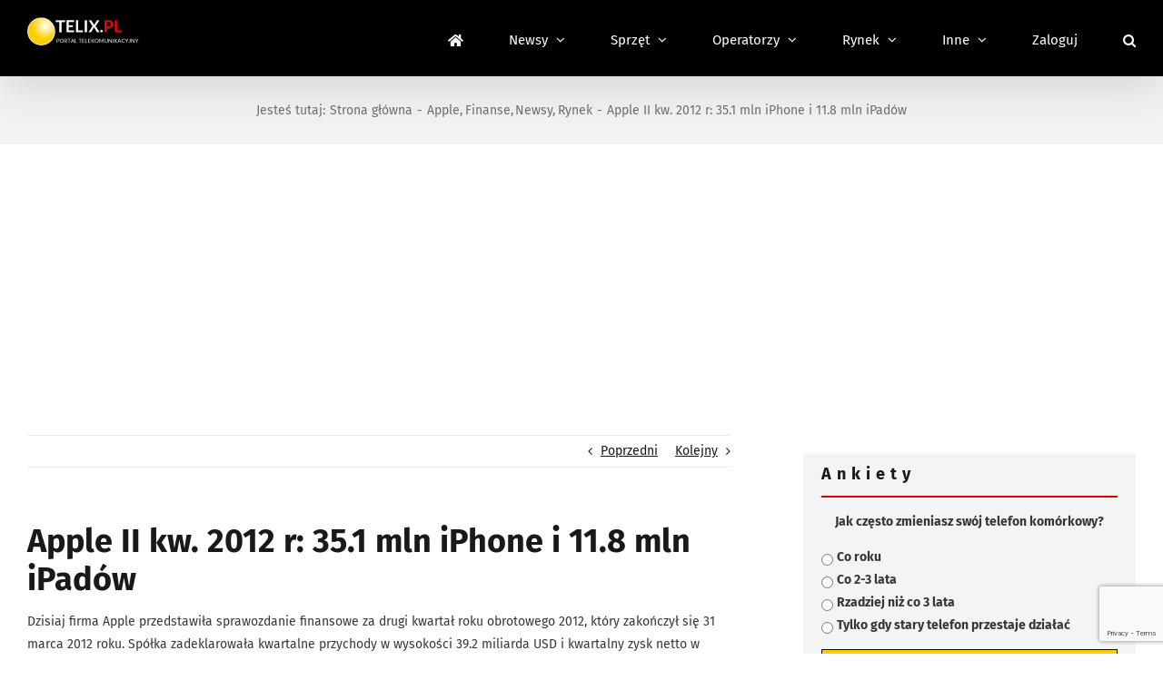

--- FILE ---
content_type: text/html; charset=utf-8
request_url: https://www.google.com/recaptcha/api2/anchor?ar=1&k=6LcGOKgaAAAAAJO0KqcK0-ecTI1DyqZW88oGgYP8&co=aHR0cHM6Ly93d3cudGVsaXgucGw6NDQz&hl=en&v=PoyoqOPhxBO7pBk68S4YbpHZ&size=invisible&anchor-ms=20000&execute-ms=30000&cb=4bkzqxca2x8h
body_size: 48708
content:
<!DOCTYPE HTML><html dir="ltr" lang="en"><head><meta http-equiv="Content-Type" content="text/html; charset=UTF-8">
<meta http-equiv="X-UA-Compatible" content="IE=edge">
<title>reCAPTCHA</title>
<style type="text/css">
/* cyrillic-ext */
@font-face {
  font-family: 'Roboto';
  font-style: normal;
  font-weight: 400;
  font-stretch: 100%;
  src: url(//fonts.gstatic.com/s/roboto/v48/KFO7CnqEu92Fr1ME7kSn66aGLdTylUAMa3GUBHMdazTgWw.woff2) format('woff2');
  unicode-range: U+0460-052F, U+1C80-1C8A, U+20B4, U+2DE0-2DFF, U+A640-A69F, U+FE2E-FE2F;
}
/* cyrillic */
@font-face {
  font-family: 'Roboto';
  font-style: normal;
  font-weight: 400;
  font-stretch: 100%;
  src: url(//fonts.gstatic.com/s/roboto/v48/KFO7CnqEu92Fr1ME7kSn66aGLdTylUAMa3iUBHMdazTgWw.woff2) format('woff2');
  unicode-range: U+0301, U+0400-045F, U+0490-0491, U+04B0-04B1, U+2116;
}
/* greek-ext */
@font-face {
  font-family: 'Roboto';
  font-style: normal;
  font-weight: 400;
  font-stretch: 100%;
  src: url(//fonts.gstatic.com/s/roboto/v48/KFO7CnqEu92Fr1ME7kSn66aGLdTylUAMa3CUBHMdazTgWw.woff2) format('woff2');
  unicode-range: U+1F00-1FFF;
}
/* greek */
@font-face {
  font-family: 'Roboto';
  font-style: normal;
  font-weight: 400;
  font-stretch: 100%;
  src: url(//fonts.gstatic.com/s/roboto/v48/KFO7CnqEu92Fr1ME7kSn66aGLdTylUAMa3-UBHMdazTgWw.woff2) format('woff2');
  unicode-range: U+0370-0377, U+037A-037F, U+0384-038A, U+038C, U+038E-03A1, U+03A3-03FF;
}
/* math */
@font-face {
  font-family: 'Roboto';
  font-style: normal;
  font-weight: 400;
  font-stretch: 100%;
  src: url(//fonts.gstatic.com/s/roboto/v48/KFO7CnqEu92Fr1ME7kSn66aGLdTylUAMawCUBHMdazTgWw.woff2) format('woff2');
  unicode-range: U+0302-0303, U+0305, U+0307-0308, U+0310, U+0312, U+0315, U+031A, U+0326-0327, U+032C, U+032F-0330, U+0332-0333, U+0338, U+033A, U+0346, U+034D, U+0391-03A1, U+03A3-03A9, U+03B1-03C9, U+03D1, U+03D5-03D6, U+03F0-03F1, U+03F4-03F5, U+2016-2017, U+2034-2038, U+203C, U+2040, U+2043, U+2047, U+2050, U+2057, U+205F, U+2070-2071, U+2074-208E, U+2090-209C, U+20D0-20DC, U+20E1, U+20E5-20EF, U+2100-2112, U+2114-2115, U+2117-2121, U+2123-214F, U+2190, U+2192, U+2194-21AE, U+21B0-21E5, U+21F1-21F2, U+21F4-2211, U+2213-2214, U+2216-22FF, U+2308-230B, U+2310, U+2319, U+231C-2321, U+2336-237A, U+237C, U+2395, U+239B-23B7, U+23D0, U+23DC-23E1, U+2474-2475, U+25AF, U+25B3, U+25B7, U+25BD, U+25C1, U+25CA, U+25CC, U+25FB, U+266D-266F, U+27C0-27FF, U+2900-2AFF, U+2B0E-2B11, U+2B30-2B4C, U+2BFE, U+3030, U+FF5B, U+FF5D, U+1D400-1D7FF, U+1EE00-1EEFF;
}
/* symbols */
@font-face {
  font-family: 'Roboto';
  font-style: normal;
  font-weight: 400;
  font-stretch: 100%;
  src: url(//fonts.gstatic.com/s/roboto/v48/KFO7CnqEu92Fr1ME7kSn66aGLdTylUAMaxKUBHMdazTgWw.woff2) format('woff2');
  unicode-range: U+0001-000C, U+000E-001F, U+007F-009F, U+20DD-20E0, U+20E2-20E4, U+2150-218F, U+2190, U+2192, U+2194-2199, U+21AF, U+21E6-21F0, U+21F3, U+2218-2219, U+2299, U+22C4-22C6, U+2300-243F, U+2440-244A, U+2460-24FF, U+25A0-27BF, U+2800-28FF, U+2921-2922, U+2981, U+29BF, U+29EB, U+2B00-2BFF, U+4DC0-4DFF, U+FFF9-FFFB, U+10140-1018E, U+10190-1019C, U+101A0, U+101D0-101FD, U+102E0-102FB, U+10E60-10E7E, U+1D2C0-1D2D3, U+1D2E0-1D37F, U+1F000-1F0FF, U+1F100-1F1AD, U+1F1E6-1F1FF, U+1F30D-1F30F, U+1F315, U+1F31C, U+1F31E, U+1F320-1F32C, U+1F336, U+1F378, U+1F37D, U+1F382, U+1F393-1F39F, U+1F3A7-1F3A8, U+1F3AC-1F3AF, U+1F3C2, U+1F3C4-1F3C6, U+1F3CA-1F3CE, U+1F3D4-1F3E0, U+1F3ED, U+1F3F1-1F3F3, U+1F3F5-1F3F7, U+1F408, U+1F415, U+1F41F, U+1F426, U+1F43F, U+1F441-1F442, U+1F444, U+1F446-1F449, U+1F44C-1F44E, U+1F453, U+1F46A, U+1F47D, U+1F4A3, U+1F4B0, U+1F4B3, U+1F4B9, U+1F4BB, U+1F4BF, U+1F4C8-1F4CB, U+1F4D6, U+1F4DA, U+1F4DF, U+1F4E3-1F4E6, U+1F4EA-1F4ED, U+1F4F7, U+1F4F9-1F4FB, U+1F4FD-1F4FE, U+1F503, U+1F507-1F50B, U+1F50D, U+1F512-1F513, U+1F53E-1F54A, U+1F54F-1F5FA, U+1F610, U+1F650-1F67F, U+1F687, U+1F68D, U+1F691, U+1F694, U+1F698, U+1F6AD, U+1F6B2, U+1F6B9-1F6BA, U+1F6BC, U+1F6C6-1F6CF, U+1F6D3-1F6D7, U+1F6E0-1F6EA, U+1F6F0-1F6F3, U+1F6F7-1F6FC, U+1F700-1F7FF, U+1F800-1F80B, U+1F810-1F847, U+1F850-1F859, U+1F860-1F887, U+1F890-1F8AD, U+1F8B0-1F8BB, U+1F8C0-1F8C1, U+1F900-1F90B, U+1F93B, U+1F946, U+1F984, U+1F996, U+1F9E9, U+1FA00-1FA6F, U+1FA70-1FA7C, U+1FA80-1FA89, U+1FA8F-1FAC6, U+1FACE-1FADC, U+1FADF-1FAE9, U+1FAF0-1FAF8, U+1FB00-1FBFF;
}
/* vietnamese */
@font-face {
  font-family: 'Roboto';
  font-style: normal;
  font-weight: 400;
  font-stretch: 100%;
  src: url(//fonts.gstatic.com/s/roboto/v48/KFO7CnqEu92Fr1ME7kSn66aGLdTylUAMa3OUBHMdazTgWw.woff2) format('woff2');
  unicode-range: U+0102-0103, U+0110-0111, U+0128-0129, U+0168-0169, U+01A0-01A1, U+01AF-01B0, U+0300-0301, U+0303-0304, U+0308-0309, U+0323, U+0329, U+1EA0-1EF9, U+20AB;
}
/* latin-ext */
@font-face {
  font-family: 'Roboto';
  font-style: normal;
  font-weight: 400;
  font-stretch: 100%;
  src: url(//fonts.gstatic.com/s/roboto/v48/KFO7CnqEu92Fr1ME7kSn66aGLdTylUAMa3KUBHMdazTgWw.woff2) format('woff2');
  unicode-range: U+0100-02BA, U+02BD-02C5, U+02C7-02CC, U+02CE-02D7, U+02DD-02FF, U+0304, U+0308, U+0329, U+1D00-1DBF, U+1E00-1E9F, U+1EF2-1EFF, U+2020, U+20A0-20AB, U+20AD-20C0, U+2113, U+2C60-2C7F, U+A720-A7FF;
}
/* latin */
@font-face {
  font-family: 'Roboto';
  font-style: normal;
  font-weight: 400;
  font-stretch: 100%;
  src: url(//fonts.gstatic.com/s/roboto/v48/KFO7CnqEu92Fr1ME7kSn66aGLdTylUAMa3yUBHMdazQ.woff2) format('woff2');
  unicode-range: U+0000-00FF, U+0131, U+0152-0153, U+02BB-02BC, U+02C6, U+02DA, U+02DC, U+0304, U+0308, U+0329, U+2000-206F, U+20AC, U+2122, U+2191, U+2193, U+2212, U+2215, U+FEFF, U+FFFD;
}
/* cyrillic-ext */
@font-face {
  font-family: 'Roboto';
  font-style: normal;
  font-weight: 500;
  font-stretch: 100%;
  src: url(//fonts.gstatic.com/s/roboto/v48/KFO7CnqEu92Fr1ME7kSn66aGLdTylUAMa3GUBHMdazTgWw.woff2) format('woff2');
  unicode-range: U+0460-052F, U+1C80-1C8A, U+20B4, U+2DE0-2DFF, U+A640-A69F, U+FE2E-FE2F;
}
/* cyrillic */
@font-face {
  font-family: 'Roboto';
  font-style: normal;
  font-weight: 500;
  font-stretch: 100%;
  src: url(//fonts.gstatic.com/s/roboto/v48/KFO7CnqEu92Fr1ME7kSn66aGLdTylUAMa3iUBHMdazTgWw.woff2) format('woff2');
  unicode-range: U+0301, U+0400-045F, U+0490-0491, U+04B0-04B1, U+2116;
}
/* greek-ext */
@font-face {
  font-family: 'Roboto';
  font-style: normal;
  font-weight: 500;
  font-stretch: 100%;
  src: url(//fonts.gstatic.com/s/roboto/v48/KFO7CnqEu92Fr1ME7kSn66aGLdTylUAMa3CUBHMdazTgWw.woff2) format('woff2');
  unicode-range: U+1F00-1FFF;
}
/* greek */
@font-face {
  font-family: 'Roboto';
  font-style: normal;
  font-weight: 500;
  font-stretch: 100%;
  src: url(//fonts.gstatic.com/s/roboto/v48/KFO7CnqEu92Fr1ME7kSn66aGLdTylUAMa3-UBHMdazTgWw.woff2) format('woff2');
  unicode-range: U+0370-0377, U+037A-037F, U+0384-038A, U+038C, U+038E-03A1, U+03A3-03FF;
}
/* math */
@font-face {
  font-family: 'Roboto';
  font-style: normal;
  font-weight: 500;
  font-stretch: 100%;
  src: url(//fonts.gstatic.com/s/roboto/v48/KFO7CnqEu92Fr1ME7kSn66aGLdTylUAMawCUBHMdazTgWw.woff2) format('woff2');
  unicode-range: U+0302-0303, U+0305, U+0307-0308, U+0310, U+0312, U+0315, U+031A, U+0326-0327, U+032C, U+032F-0330, U+0332-0333, U+0338, U+033A, U+0346, U+034D, U+0391-03A1, U+03A3-03A9, U+03B1-03C9, U+03D1, U+03D5-03D6, U+03F0-03F1, U+03F4-03F5, U+2016-2017, U+2034-2038, U+203C, U+2040, U+2043, U+2047, U+2050, U+2057, U+205F, U+2070-2071, U+2074-208E, U+2090-209C, U+20D0-20DC, U+20E1, U+20E5-20EF, U+2100-2112, U+2114-2115, U+2117-2121, U+2123-214F, U+2190, U+2192, U+2194-21AE, U+21B0-21E5, U+21F1-21F2, U+21F4-2211, U+2213-2214, U+2216-22FF, U+2308-230B, U+2310, U+2319, U+231C-2321, U+2336-237A, U+237C, U+2395, U+239B-23B7, U+23D0, U+23DC-23E1, U+2474-2475, U+25AF, U+25B3, U+25B7, U+25BD, U+25C1, U+25CA, U+25CC, U+25FB, U+266D-266F, U+27C0-27FF, U+2900-2AFF, U+2B0E-2B11, U+2B30-2B4C, U+2BFE, U+3030, U+FF5B, U+FF5D, U+1D400-1D7FF, U+1EE00-1EEFF;
}
/* symbols */
@font-face {
  font-family: 'Roboto';
  font-style: normal;
  font-weight: 500;
  font-stretch: 100%;
  src: url(//fonts.gstatic.com/s/roboto/v48/KFO7CnqEu92Fr1ME7kSn66aGLdTylUAMaxKUBHMdazTgWw.woff2) format('woff2');
  unicode-range: U+0001-000C, U+000E-001F, U+007F-009F, U+20DD-20E0, U+20E2-20E4, U+2150-218F, U+2190, U+2192, U+2194-2199, U+21AF, U+21E6-21F0, U+21F3, U+2218-2219, U+2299, U+22C4-22C6, U+2300-243F, U+2440-244A, U+2460-24FF, U+25A0-27BF, U+2800-28FF, U+2921-2922, U+2981, U+29BF, U+29EB, U+2B00-2BFF, U+4DC0-4DFF, U+FFF9-FFFB, U+10140-1018E, U+10190-1019C, U+101A0, U+101D0-101FD, U+102E0-102FB, U+10E60-10E7E, U+1D2C0-1D2D3, U+1D2E0-1D37F, U+1F000-1F0FF, U+1F100-1F1AD, U+1F1E6-1F1FF, U+1F30D-1F30F, U+1F315, U+1F31C, U+1F31E, U+1F320-1F32C, U+1F336, U+1F378, U+1F37D, U+1F382, U+1F393-1F39F, U+1F3A7-1F3A8, U+1F3AC-1F3AF, U+1F3C2, U+1F3C4-1F3C6, U+1F3CA-1F3CE, U+1F3D4-1F3E0, U+1F3ED, U+1F3F1-1F3F3, U+1F3F5-1F3F7, U+1F408, U+1F415, U+1F41F, U+1F426, U+1F43F, U+1F441-1F442, U+1F444, U+1F446-1F449, U+1F44C-1F44E, U+1F453, U+1F46A, U+1F47D, U+1F4A3, U+1F4B0, U+1F4B3, U+1F4B9, U+1F4BB, U+1F4BF, U+1F4C8-1F4CB, U+1F4D6, U+1F4DA, U+1F4DF, U+1F4E3-1F4E6, U+1F4EA-1F4ED, U+1F4F7, U+1F4F9-1F4FB, U+1F4FD-1F4FE, U+1F503, U+1F507-1F50B, U+1F50D, U+1F512-1F513, U+1F53E-1F54A, U+1F54F-1F5FA, U+1F610, U+1F650-1F67F, U+1F687, U+1F68D, U+1F691, U+1F694, U+1F698, U+1F6AD, U+1F6B2, U+1F6B9-1F6BA, U+1F6BC, U+1F6C6-1F6CF, U+1F6D3-1F6D7, U+1F6E0-1F6EA, U+1F6F0-1F6F3, U+1F6F7-1F6FC, U+1F700-1F7FF, U+1F800-1F80B, U+1F810-1F847, U+1F850-1F859, U+1F860-1F887, U+1F890-1F8AD, U+1F8B0-1F8BB, U+1F8C0-1F8C1, U+1F900-1F90B, U+1F93B, U+1F946, U+1F984, U+1F996, U+1F9E9, U+1FA00-1FA6F, U+1FA70-1FA7C, U+1FA80-1FA89, U+1FA8F-1FAC6, U+1FACE-1FADC, U+1FADF-1FAE9, U+1FAF0-1FAF8, U+1FB00-1FBFF;
}
/* vietnamese */
@font-face {
  font-family: 'Roboto';
  font-style: normal;
  font-weight: 500;
  font-stretch: 100%;
  src: url(//fonts.gstatic.com/s/roboto/v48/KFO7CnqEu92Fr1ME7kSn66aGLdTylUAMa3OUBHMdazTgWw.woff2) format('woff2');
  unicode-range: U+0102-0103, U+0110-0111, U+0128-0129, U+0168-0169, U+01A0-01A1, U+01AF-01B0, U+0300-0301, U+0303-0304, U+0308-0309, U+0323, U+0329, U+1EA0-1EF9, U+20AB;
}
/* latin-ext */
@font-face {
  font-family: 'Roboto';
  font-style: normal;
  font-weight: 500;
  font-stretch: 100%;
  src: url(//fonts.gstatic.com/s/roboto/v48/KFO7CnqEu92Fr1ME7kSn66aGLdTylUAMa3KUBHMdazTgWw.woff2) format('woff2');
  unicode-range: U+0100-02BA, U+02BD-02C5, U+02C7-02CC, U+02CE-02D7, U+02DD-02FF, U+0304, U+0308, U+0329, U+1D00-1DBF, U+1E00-1E9F, U+1EF2-1EFF, U+2020, U+20A0-20AB, U+20AD-20C0, U+2113, U+2C60-2C7F, U+A720-A7FF;
}
/* latin */
@font-face {
  font-family: 'Roboto';
  font-style: normal;
  font-weight: 500;
  font-stretch: 100%;
  src: url(//fonts.gstatic.com/s/roboto/v48/KFO7CnqEu92Fr1ME7kSn66aGLdTylUAMa3yUBHMdazQ.woff2) format('woff2');
  unicode-range: U+0000-00FF, U+0131, U+0152-0153, U+02BB-02BC, U+02C6, U+02DA, U+02DC, U+0304, U+0308, U+0329, U+2000-206F, U+20AC, U+2122, U+2191, U+2193, U+2212, U+2215, U+FEFF, U+FFFD;
}
/* cyrillic-ext */
@font-face {
  font-family: 'Roboto';
  font-style: normal;
  font-weight: 900;
  font-stretch: 100%;
  src: url(//fonts.gstatic.com/s/roboto/v48/KFO7CnqEu92Fr1ME7kSn66aGLdTylUAMa3GUBHMdazTgWw.woff2) format('woff2');
  unicode-range: U+0460-052F, U+1C80-1C8A, U+20B4, U+2DE0-2DFF, U+A640-A69F, U+FE2E-FE2F;
}
/* cyrillic */
@font-face {
  font-family: 'Roboto';
  font-style: normal;
  font-weight: 900;
  font-stretch: 100%;
  src: url(//fonts.gstatic.com/s/roboto/v48/KFO7CnqEu92Fr1ME7kSn66aGLdTylUAMa3iUBHMdazTgWw.woff2) format('woff2');
  unicode-range: U+0301, U+0400-045F, U+0490-0491, U+04B0-04B1, U+2116;
}
/* greek-ext */
@font-face {
  font-family: 'Roboto';
  font-style: normal;
  font-weight: 900;
  font-stretch: 100%;
  src: url(//fonts.gstatic.com/s/roboto/v48/KFO7CnqEu92Fr1ME7kSn66aGLdTylUAMa3CUBHMdazTgWw.woff2) format('woff2');
  unicode-range: U+1F00-1FFF;
}
/* greek */
@font-face {
  font-family: 'Roboto';
  font-style: normal;
  font-weight: 900;
  font-stretch: 100%;
  src: url(//fonts.gstatic.com/s/roboto/v48/KFO7CnqEu92Fr1ME7kSn66aGLdTylUAMa3-UBHMdazTgWw.woff2) format('woff2');
  unicode-range: U+0370-0377, U+037A-037F, U+0384-038A, U+038C, U+038E-03A1, U+03A3-03FF;
}
/* math */
@font-face {
  font-family: 'Roboto';
  font-style: normal;
  font-weight: 900;
  font-stretch: 100%;
  src: url(//fonts.gstatic.com/s/roboto/v48/KFO7CnqEu92Fr1ME7kSn66aGLdTylUAMawCUBHMdazTgWw.woff2) format('woff2');
  unicode-range: U+0302-0303, U+0305, U+0307-0308, U+0310, U+0312, U+0315, U+031A, U+0326-0327, U+032C, U+032F-0330, U+0332-0333, U+0338, U+033A, U+0346, U+034D, U+0391-03A1, U+03A3-03A9, U+03B1-03C9, U+03D1, U+03D5-03D6, U+03F0-03F1, U+03F4-03F5, U+2016-2017, U+2034-2038, U+203C, U+2040, U+2043, U+2047, U+2050, U+2057, U+205F, U+2070-2071, U+2074-208E, U+2090-209C, U+20D0-20DC, U+20E1, U+20E5-20EF, U+2100-2112, U+2114-2115, U+2117-2121, U+2123-214F, U+2190, U+2192, U+2194-21AE, U+21B0-21E5, U+21F1-21F2, U+21F4-2211, U+2213-2214, U+2216-22FF, U+2308-230B, U+2310, U+2319, U+231C-2321, U+2336-237A, U+237C, U+2395, U+239B-23B7, U+23D0, U+23DC-23E1, U+2474-2475, U+25AF, U+25B3, U+25B7, U+25BD, U+25C1, U+25CA, U+25CC, U+25FB, U+266D-266F, U+27C0-27FF, U+2900-2AFF, U+2B0E-2B11, U+2B30-2B4C, U+2BFE, U+3030, U+FF5B, U+FF5D, U+1D400-1D7FF, U+1EE00-1EEFF;
}
/* symbols */
@font-face {
  font-family: 'Roboto';
  font-style: normal;
  font-weight: 900;
  font-stretch: 100%;
  src: url(//fonts.gstatic.com/s/roboto/v48/KFO7CnqEu92Fr1ME7kSn66aGLdTylUAMaxKUBHMdazTgWw.woff2) format('woff2');
  unicode-range: U+0001-000C, U+000E-001F, U+007F-009F, U+20DD-20E0, U+20E2-20E4, U+2150-218F, U+2190, U+2192, U+2194-2199, U+21AF, U+21E6-21F0, U+21F3, U+2218-2219, U+2299, U+22C4-22C6, U+2300-243F, U+2440-244A, U+2460-24FF, U+25A0-27BF, U+2800-28FF, U+2921-2922, U+2981, U+29BF, U+29EB, U+2B00-2BFF, U+4DC0-4DFF, U+FFF9-FFFB, U+10140-1018E, U+10190-1019C, U+101A0, U+101D0-101FD, U+102E0-102FB, U+10E60-10E7E, U+1D2C0-1D2D3, U+1D2E0-1D37F, U+1F000-1F0FF, U+1F100-1F1AD, U+1F1E6-1F1FF, U+1F30D-1F30F, U+1F315, U+1F31C, U+1F31E, U+1F320-1F32C, U+1F336, U+1F378, U+1F37D, U+1F382, U+1F393-1F39F, U+1F3A7-1F3A8, U+1F3AC-1F3AF, U+1F3C2, U+1F3C4-1F3C6, U+1F3CA-1F3CE, U+1F3D4-1F3E0, U+1F3ED, U+1F3F1-1F3F3, U+1F3F5-1F3F7, U+1F408, U+1F415, U+1F41F, U+1F426, U+1F43F, U+1F441-1F442, U+1F444, U+1F446-1F449, U+1F44C-1F44E, U+1F453, U+1F46A, U+1F47D, U+1F4A3, U+1F4B0, U+1F4B3, U+1F4B9, U+1F4BB, U+1F4BF, U+1F4C8-1F4CB, U+1F4D6, U+1F4DA, U+1F4DF, U+1F4E3-1F4E6, U+1F4EA-1F4ED, U+1F4F7, U+1F4F9-1F4FB, U+1F4FD-1F4FE, U+1F503, U+1F507-1F50B, U+1F50D, U+1F512-1F513, U+1F53E-1F54A, U+1F54F-1F5FA, U+1F610, U+1F650-1F67F, U+1F687, U+1F68D, U+1F691, U+1F694, U+1F698, U+1F6AD, U+1F6B2, U+1F6B9-1F6BA, U+1F6BC, U+1F6C6-1F6CF, U+1F6D3-1F6D7, U+1F6E0-1F6EA, U+1F6F0-1F6F3, U+1F6F7-1F6FC, U+1F700-1F7FF, U+1F800-1F80B, U+1F810-1F847, U+1F850-1F859, U+1F860-1F887, U+1F890-1F8AD, U+1F8B0-1F8BB, U+1F8C0-1F8C1, U+1F900-1F90B, U+1F93B, U+1F946, U+1F984, U+1F996, U+1F9E9, U+1FA00-1FA6F, U+1FA70-1FA7C, U+1FA80-1FA89, U+1FA8F-1FAC6, U+1FACE-1FADC, U+1FADF-1FAE9, U+1FAF0-1FAF8, U+1FB00-1FBFF;
}
/* vietnamese */
@font-face {
  font-family: 'Roboto';
  font-style: normal;
  font-weight: 900;
  font-stretch: 100%;
  src: url(//fonts.gstatic.com/s/roboto/v48/KFO7CnqEu92Fr1ME7kSn66aGLdTylUAMa3OUBHMdazTgWw.woff2) format('woff2');
  unicode-range: U+0102-0103, U+0110-0111, U+0128-0129, U+0168-0169, U+01A0-01A1, U+01AF-01B0, U+0300-0301, U+0303-0304, U+0308-0309, U+0323, U+0329, U+1EA0-1EF9, U+20AB;
}
/* latin-ext */
@font-face {
  font-family: 'Roboto';
  font-style: normal;
  font-weight: 900;
  font-stretch: 100%;
  src: url(//fonts.gstatic.com/s/roboto/v48/KFO7CnqEu92Fr1ME7kSn66aGLdTylUAMa3KUBHMdazTgWw.woff2) format('woff2');
  unicode-range: U+0100-02BA, U+02BD-02C5, U+02C7-02CC, U+02CE-02D7, U+02DD-02FF, U+0304, U+0308, U+0329, U+1D00-1DBF, U+1E00-1E9F, U+1EF2-1EFF, U+2020, U+20A0-20AB, U+20AD-20C0, U+2113, U+2C60-2C7F, U+A720-A7FF;
}
/* latin */
@font-face {
  font-family: 'Roboto';
  font-style: normal;
  font-weight: 900;
  font-stretch: 100%;
  src: url(//fonts.gstatic.com/s/roboto/v48/KFO7CnqEu92Fr1ME7kSn66aGLdTylUAMa3yUBHMdazQ.woff2) format('woff2');
  unicode-range: U+0000-00FF, U+0131, U+0152-0153, U+02BB-02BC, U+02C6, U+02DA, U+02DC, U+0304, U+0308, U+0329, U+2000-206F, U+20AC, U+2122, U+2191, U+2193, U+2212, U+2215, U+FEFF, U+FFFD;
}

</style>
<link rel="stylesheet" type="text/css" href="https://www.gstatic.com/recaptcha/releases/PoyoqOPhxBO7pBk68S4YbpHZ/styles__ltr.css">
<script nonce="7sovZmbhX93zTwTpi9kMLw" type="text/javascript">window['__recaptcha_api'] = 'https://www.google.com/recaptcha/api2/';</script>
<script type="text/javascript" src="https://www.gstatic.com/recaptcha/releases/PoyoqOPhxBO7pBk68S4YbpHZ/recaptcha__en.js" nonce="7sovZmbhX93zTwTpi9kMLw">
      
    </script></head>
<body><div id="rc-anchor-alert" class="rc-anchor-alert"></div>
<input type="hidden" id="recaptcha-token" value="[base64]">
<script type="text/javascript" nonce="7sovZmbhX93zTwTpi9kMLw">
      recaptcha.anchor.Main.init("[\x22ainput\x22,[\x22bgdata\x22,\x22\x22,\[base64]/[base64]/[base64]/ZyhXLGgpOnEoW04sMjEsbF0sVywwKSxoKSxmYWxzZSxmYWxzZSl9Y2F0Y2goayl7RygzNTgsVyk/[base64]/[base64]/[base64]/[base64]/[base64]/[base64]/[base64]/bmV3IEJbT10oRFswXSk6dz09Mj9uZXcgQltPXShEWzBdLERbMV0pOnc9PTM/bmV3IEJbT10oRFswXSxEWzFdLERbMl0pOnc9PTQ/[base64]/[base64]/[base64]/[base64]/[base64]\\u003d\x22,\[base64]\x22,\x22wpXChMKaSzLDgsOBw4cVw4jDnsKaw5ZwS0LDnMK1IwHCgMKewq50UjxPw7NtBMOnw5DCqcO4H1QVwr4RdsOewq1tCR9Qw6ZpY13DssKpWR/DhmMXScOLwrrCosOtw53DqMOEw7Nsw5nDhcKcwoxCw6/DhcOzwo7Ct8OVRhgxw7zCkMOxw4fDlzwfAy1ww5/DssOuBH/[base64]/w75awpLCjsKcwr8wBMKFeS3Cgj/CmSzChhDDoWcrw4/Dq8KIJCI0w5cZbMOUwrQ0c8O7f3h3aMOwM8OVTcOwwoDCjEbCukg+KsOkJRjCgcKAwobDr1F2wqptG8OoI8OPw5rDuwB8w63Dsm5Ww5fCgsKiwqDDm8OEwq3CjW7DmjZXw5zCqRHCs8K+OFgRw67DrsKLLkLCncKZw5UjI1rDrkbCvsKhwqLCmjs/wqPChQzCusOhw64KwoAXw7vDkA0OOMK1w6jDn1wZC8OPVMK/OR7Du8KWVjzCgMKnw7M7wrkeIxHCosOLwrMvRsObwr4vQMOdVcOgEMOoPSZtw5EFwpF3w4vDl2vDjzvCosOPwqzCr8KhOsKuw7/CphnDtMO8QcOXY08rGy8aJMKRwrjCghwJw4DCvEnCoDDCuBt/wrTDv8KCw6dIImstw4HClEHDnMKoJlw+w49+f8KRw7EmwrJxw5TDhFHDgGtmw4UzwoI5w5XDj8O4wpXDl8KOw5MNKcKCw5bCsT7DisOofUPCtUrCpcO9ETrCqcK5akLCksOtwp0MCjoWwonDuHA7YMOtScOSworChSPCmcKEc8Oywp/DljNnCSrCmRvDqMK0wo1CwqjCqcOAwqLDvzfDmMKcw5TCjAQ3wq3CmRvDk8KHDiMNCT/Dq8OMdgXDmsKTwrcWw6PCjkoBw65sw67CsQ/CosO2w6/ClsOVEMOBBcOzJMOmD8KFw4t1YsOvw4rDu0V7X8OOMcKdaMO0J8OTDQjCjsKmwrEGXgbCgR/Dv8ORw4PCqjkTwq1vwofDmhbCsmhGwrTDkcKqw6rDkGFCw6tPK8K6L8ODwr1hTMKcOX8fw5vCoTjDisKKwq86M8KoBSUkwoYbwoATCxrDlDMQw7EDw5RHw5vCoW3CqHtGw4nDhDQOFnrCgk9QwqTCvkjDumPDkMK7WGYkw6DCnQ7DgyvDv8Kkw4zCtsKGw7pVwqNCFQ/DrX1tw7fCjcO0IcKmwpTCs8KYwpEPB8OsMMKIw7lvw60ef0IBUxHDvcOow7XDgSvCp17DuHLDgGIaVnULaSfDrcOhUWZiw53ClsKQwo5NdMOCwoRvZBLCuUk2w5/CtcO0w73CpkQZSwzCpktXwo8QO8KfwpfCphDDkMOvw7EewqA8w4lRw744wqrDhMO/w7PCiMOTLsK9w7p3w6XCkwwjScOaLsKBw4zDmsKkwrTCgsKrecKxw4jCigF3wpd/[base64]/Dk3Edw5PCvsOTWnIiw7fDrcOHwpvDtcKaZCpgwqc/[base64]/DpsOPw6spw5dLw7rCpsO+c0XDphzCscO8S1hXwpNrC3DDlMKWN8Kjwo1dw7NBw4bDv8OGwoh6wq3Cg8Kfw6HCixQlfgPCk8OJwrPDuhc9w4N/wrPDikE+wqXDonHDoMKowrNfw6nDhcKzwpgAfMKZI8O/wpDCu8Kowqs7CFsKw60Fw4DCjnvDlyUHYmdXJE7Dr8K5UcKmw7paKcKZCMKBXRQXfcO6NEYnw5gzwoYHe8K0D8O1wp/ChnrCoyEvNsKewpvDoDMMXsKmJMOLWFISw4rDscOaPFDDv8Kqw640cibDrcKKw5dzVcKaVAPDqU5VwqdWwqXDoMOzccOTwoDChsKLwrHCmHJYw7PCvMKdPw3DqsOhw7NXL8KwNjsyM8K6ZsObw7rDrFIXMMOgfsOWw6jCviPCrMO5UMOrEi/Cu8KqBMKbw6QicA0wUMK1IMO3w7bCncKtwptQWsKAX8O/w4tpw43DlsKaM2zDgT8pwqBXJUpxw77DpijCh8OfQXdMwrMsP3rDr8OqwqrCrcOlworCssKHwpbDnwM+wp/CqVzCksKmwq0YaTLDssOvwrXCnsKIwo1uwrLDrT8IXkrDlz3CnHwYKGDDqCwpwp3ChScuJcOJKlBoJcKjwqnDhsOkw6zDqnwdasKUMMKcC8Oxw4wpAsK+DsKVwrXDvXzChcOqwrxGwqnCoxcNKFHCrcOpwqtRNEcNw7ZRw7I/[base64]/L8O5wp8IDMOWBcOJKmXDplZgJsOrXwnDucKpLA7CjMODwqfDoMOOPMOmwqPDsUHCssOaw7PDoBfDrGrDjcO4CsKYwpo3VxgJwro0D0YRw5zCoMKDw6nCisKtwrbDuMKuwp18S8O/[base64]/DosKFw5XCmsOSwqMyYcO1aMOfbcOGGwvCjMK5NmBJwo7Dn35rwoxAJyMZYxAgw5fDlcOMwrTDtcOowotMw4E9WxMJwqddcx3CtcOBwozDg8KQw6DDkzTDsmUow7rDoMOIXMOOOhbDmQrCmlfCm8OjGBtUbTbChl/[base64]/DksKEw74LKsO3w6rCkXjDg8OEw4TCvcK6w6/[base64]/BsKmwpggw7TDmsOzwo3Cpy1GF8KMeMO5LDXCsVjDtMOkwrPDvMK3wp7DkcOkGFxpwphTdiJLRMOHYHvDhsOne8OzfMKnw63Dt3fDnzdvwoBiw7ofwoDDjWIfI8KLwpXDmE0cw75DO8K3wo3CpsOyw4p/EMO8GDhswqnDicKnW8KresKMZsKfwq0Pw7DDtV0nw4UoCDEYw7LDncOxwqjCmUBVUsOGw4LDrcK4bMOtQMOTHRQpw7tsw5jCqsOlw5PDmsOwBcOOwrF9wrwAW8OzwrbCoXdnP8O8FsK1w4pTKnbDjnDDrFfDiX7CtMK6w7Mgw4HDhsOUw4h/CRzCij3DvTtpw7EmaDXCkH7Dp8Kww6N+Al4sw4zCs8O1w4TCoMKaTCQ3w5kXwqtHGDN0WcKHcTLDksO6wq3CqsKCwoHDlcO2wrTCuz7CqcOtCDTCniMRR0JGwrnDjcO7IsKeWMKgIX7DjMK9w7cBWsKCGH9/[base64]/[base64]/CsURoCcK/[base64]/[base64]/[base64]/ComMADHHCrsKZw4fDnjbDmsKEwpIad8OnD8OwU8K7w7howp/[base64]/DllzDpMKEXRTCisOcw4jCmsKbwq3CpsKLw7ERwqnCjBXCnWfCgUTDsMKtDDHCkcK6LsKhF8KhGnBpw7rCsWPDgQEhw6fCkcOewrEOKMOmCyBoRsKQw4EzwrXCssKTBsKVVQR5w7HDrUnCrV9tEynDmsOBwp5nw5ZZwr/[base64]/wrLDn8OIRAw5OBlAw6BiTGcVwqgiw7UGbyrCmMKLw5Y2wpMbZhbCmMOmYSXCrzIkwrrCo8KlU3bCvgFRwr/[base64]/[base64]/DvALDtmhNTcKkw7TCrMO7w5Z/w6o4woTCuHfDnhJZJMOQw5rCscKiIUldasKNwrtgwpDDsgjCuMKNSxoJw5g4w6pkScKbERsCV8K5SMO5w4zDhgZQwp4HwpPDp1cSwo4Hw4TDusK/U8Kcw6zDpg1Bw7JXHW8gw43DicKlw6LDmsKxdnrDgn/Cs8KvaF02H1nDr8K6PcOEewB1Nio8DTnDmsOIFkUjJ3hXwo7DrgPDiMKrw5wew7vCgR5nwrg2w5MvQnjDl8K8UcOOw6XDhcKga8OeDMK3DjE7HQdiVylcwrDCojbCj3MFAyTCocKNPF/Ds8KhfkPCnhwubsKyU0/DpcKxwqXDrWwtecKYR8O1woRRwofCqMOFJB0ewr7DucOOwoModgvCgMKyw7Zvw43CmMOzAsOFDjISw7nDpsOhw6NSw4XDg2vDt0srZsKpwrNhQmIkBcK7WsOKwpDDscKHw6DDrMK0w6BswqjCpcOTMsO4JcKZQh/CksOvwodewpU1wowAfQ3DoBLCjAUrJMOoHSvCm8KCBMOEYmrDg8OvEMOBYFzCpMOEXQTDvjPCqMO7NsKcFirDkMKifTA1SkkiRcOUAngxw7RfBsKvw452wo/[base64]/KcOPRMKww7XCokowUMK3bBLCl0XDs2HDgEIkw5sEA1PCosK/wo/DpcKAFMKCGsOhQsKIbsKwGXFFw6sIWE4sw5jCocONJSjDo8K4V8OOwokuwpgsZMORwpDDgMKbJMOVOg/DjsORIRJObmPCmgs3w5kEwqnCtsKqY8KNYcK2wp1MwrcKBEptDwnDuMO7woTDrMK8YHZFE8OlQigVw6J/HnB5BsOIQMKXcSfCgAXCoAROwojCvk/[base64]/DrsKfVwLCkMKrG8OKfsKHdsK5YAfDhMODwowcwqPChnNLBiTChMK4w4wsSsKET0bCjjrDh1M3woJQHHNow682PMOAEnvDrQXCp8Omw6Z4wpw5w6DCrlrDtcKpw6d+wqlQwo1PwpxuZi/[base64]/DsMKVEMOiw7/CqMOfw6HDmSsPw47CpTc4wrtwwo0Vwq/Cv8OzcVTDq3w7cQ06OyJHC8O1wocDPsOow6pIw6HDksK7PMOlw6h4VXhaw6BBP0p9w55vaMOfBVpuwqDCiMK+w6gqUsOrdsO4w7zCgMKcwpkmwofDoMKfK8Kxwo3DmGDCvwodBcOAMgPChHXCjGMMa1jCgcK7wqo/[base64]/SAPDpMO2FzsRw4cYwoAewqHDiWXDqMOww4wrd8OJEcKOM8KxRsO/aMKEYMKmVsKiw7YuwoAQwopAwotqW8KzWWHCscKRNSVlHh8EX8O+Y8KYQsKNwqtuGGfCg3PCt1XCh8Ojw5xfZBfDqsKFwrvCssOQwrXCisOdw6BPe8KTOSM1wpfCisOPQArCrXxdU8KzAHfDtMOMwrt9NMO4wqt7w4LCh8O/[base64]/CkEZ4w7g6ZcKMwpEdwqtdw5/Cuh/DoMKDaQrChsKSRk7DscKXaFovU8O0VcKHw5LCqsOvwqrChmIoEg3CssKMwpg+wo7DoUTCv8Ovw7bDhcOzw6kYwqPDpcKYbT/DliB0VyDDqAZew5QbEg7DsynCgcOueiPDmMKEwo0/AThaQcO8NcKLw5/DtcKSwqrCnEsjFVfDlcOZeMOcw5NEbXDCqcKJwq/DsTUoWTLDgMO0BcKmwozCgHJbwpd4wqjChsODTMOpw4/Cu1bCtAUhw7PCmxp3w4jChsKTwqfCp8OpTMOhwoXDmW/CrUvCkE1Xw4LDkH/CgsKaGls0QMOmw7vDiyx/[base64]/DohI9TMOBG8K0w4/DiMOHFhFFw6XDuCjCvwPCqAtDOkM9HgPCn8OnGAwowrLCpkHCo0zDp8KiwqzDu8KBXxTCmCzCtDxlTFrCq3bDhQDCrsOCTx/DncKMw4jDp2Jbw6dYwqjCojLCm8KANsOtw5TDmsOGw7LCthVNw4/DiiZ+w7XChsOewrbCmmM8wpvDqSzCuMK5CsO5wrrCmB9Gwq1ndDnCn8Kuwoxfwr9kYDZPw6LDiBhdwqJcw5bDoU52YTNrw59BwqTCrl1Lw79Hw7LDmG7Dt8OmCMOOw7nDmsKjfsOWw5dSHsKGwoZPwqwCw5fCicOJOmx3woTCtMOVw5xIw5LCpy/Dg8K7PQ7Do0BIwpLCi8OLw7Jswo1URsOCPApQYWAUAsOYHMOWwqlyXxrCucOSSnrCssOzw5fDkMK5w7MaScKmK8OeOMObaHIWw7IHNXDCh8K8w4hUw5sxJyhwwqfDnjbDiMKYw5pYwpYqfMOOAMKJwqwbw44dwrXDmhjDkMKUExAZwrbCtxXDmlzCtn7CgQ/DihfDoMOrw7QBK8OVCF0WeMKoCMOBBR5TeQ/[base64]/aMKDw6Uuw4TDhSQEa8K6PEpaAMORcGjCg1PCicOBbVHDul56w6xbUCxCw6zDkj/Dr3dyLhNbw6HDoGh2wr98w5Inw5xNfsKIw4XDrWvDqcObw57DqsOKwoRFPMO/wpUpw78ywqctc8OED8OZw47DusKDw57Dq2PCmMO6w7HDu8KWw7xFZE4zwrvDhWjDkMKPcFBhZMOVYyVPw7zDpMO7w5/DuhtxwrIfw5ZFwrbDpsKEBm4jw77Dq8OrRcOzw4dZAAzCsMOhUAk7w7ZgYsKuwqDDiRHCjU/CvcOkD0/DssOdw6fDvsOaQjHCi8OSw7EueU7CrcOvwo5OwrbCpXtaSFLDsSLDo8OVWCLCo8KbI3lUI8O3McKtI8OAw48kw4LCnw5bDcKnOsKrLsKoH8OpWxvCsG3DvxbDusKocMKJMsK/w7k8f8KUd8Kqwr1+woplHFQUPcOgdzHDksK4wqnDqsKJw5PCl8OOIsKeTsKQc8OoG8OEw5MHwpDCjHXDrEVLSU3CgsKwO0/DiiQgYkLDkzIcwocCV8KDcmzDviFKwpt0wpzCpkbCvMO4w4x2wqk2w4YvJDzDtcKXw5gYbUddwofCmTjCvsOqNcOrccO0wofCjhBfQwx8VijCiETDhBfDpk/Dj1E9eVEfQcKvPhDCi0vCsmvDhsK1w5fCtMO+McKWwogXJcKaAMOawpXDmDjChxRhGcK8wrgyLlBjZEAjEMOEcGrDhsOpw7shw5gTwphyOSXDiTXDksO8w5rCtgU1w6HCvgFjw4fDu0fDuR5/GQHDvMK2wrDCm8KWwqhZw7HDt0rDlMO8w47CiDzDnyXCrsK2SBNrRcKTwrx4w7jDtUdiwo52wqlebsOdw6ICEjjCv8K3wrN+wqQRYcOaKMKswo1owrofw4t6w7fCkQ/Du8OIQWnDjRRww7TDgMOnw6xqLhLDgMKewqFUwqh9eBXCskBSwpHCvFwBwoEyw6vDuj/Do8KqOzUwwrA2wo4nRMKOw7xCw5jDrMKGVw4IXW8ufwArIzPDqsOVCGVsw6XClsKJw6bDqcKxw415wqbCkcOcwrLDn8OpKXt3w7tLI8OFw4zDtQ3DocO5w7djwq1PIMOwVMKwUWvDpcKpwp3DtUUqZz8yw58vUcKNw7/CgMOaamtlw6IXIsOAXWjDuMK8wrQ0G8OpXmrDisK0K8K3KUsJUMKGNQ8kHgERw5rDqMOSFcKRwpJUSC3CiF7CkMKSZQEUwoMXDsOQdRzDpcKSVB1nw6rDmcKHBm9yNMK5wr4NLi9SLcKkIHrDv1vDjBhXd3/DugAMw4NfwqEUbj4GWFnDpsOywqwNRsKiPkBnFsKjdUBswr0jwrXDpUZmRE/DoA3CmMKDFsO4wqnCjCd2e8KYw593NMOTXj/Dn0w6BkQwEmfDt8ONw6DDqcKnwrvCucOPX8K0AWgxw73DgElLwotrHcKgZW/CoMKTwp/CmMKCw5HDs8OJHMOPAcOxw6XCmCjCosKow5BSZG9hwoDDmMKUfcO0OMKINMKwwrIZPBwGBy5hVGLDkiXDnBHCgcK8wrTChUvDqsOVBsKpSsOsOhQNwrU0OGgew4o8wqzCjMOcwrprFH7Dl8Okwr3CqmnDkcOdwqpzbsOfwr9ODMKfQmTDuVZCwq1/FR/DhgTDijfCrMOWbMOZIX7Cv8OpwrrDqxVTwpnCm8KFwpDDvMKmBMKmJwt7LcKJw55QCW/Cs3fCq3zDisK6AU0bw4p7dgU6VcKIwoTDqMOpMX7CkgsXewo4FlnDrUwkOhjDtnbDuEliWBrDrsKAwqHDtMKZwrrCjGsMw7fCgMKbwps4DsO0QsKlw5Ubw5Jxw7rDpsOWwoMCAEIwWsKUSAU/w6F0w4FVSw9pRibCn0nCvMKkwpxhGTISwpDDtMOGw4YIw7HCmcOEwq8RRMOOXkfDiA4xCm3DgS7DkcOgwqAqwqNSIAxGwpnClD9UWEwGX8OMw4fDhxPDhcOIQsOjMwF/[base64]/DicOcw5rDmcOQw5/[base64]/ClTUgVUZlwpo9wonCocK5w6EuO8Oaw5zDrxvDnhnCk3vCsMK5wodmwo/Dr8OpVMOrTcK/[base64]/AsONwrnDtVFHJhnCg8O/[base64]/CiMKNwprClSrDt8O8w7DCukfCrF5ow78qw58UwqN3w5XDqMKmw4vCi8OkwpIjYGMvNyLCjcOiwrcoV8KFVUUWw7Qiw5vDjcKtwpZCw5pawq7Dl8O8w5zCncO0w4QrOHPDm0nCsT1ow5YGw6l5w4vDhUARwrIBF8KfU8OQw73Cq1EObsO/[base64]/DoE9Hw4LCn8K7aUHCm0Ufwq4+RcOcw7PDsBDCjcKgN1nDr8K2c2/Dm8OkPQ7DmBDDpGMtSMKCw7t9w47DjirCq8K6wqjDvsKiZ8Opw6hjwq/DisKXwr1Aw4jDtcOwV8KXwpUIXcOtYBlDw5zCgcOnwoMdD3fDinDCsDAyJSVkw63Cp8Olwp3CmMKyW8K3w7fDv2IbNMKMwpllwojCgMKbKj/[base64]/JsOvwpMcw6jDux7DqjwQPcOLwpQjG8KPT0bCsywdw7nCvsOYI8KPw7PDgFrDocOoGTfCnwfDlMO4FcOiV8ODwqrDh8KJJ8O2w63CpcKhw4fCpjXDqMOtSW12VELCp1UiwoBxwrcpw4/Cg3hVCsO7TcO7JcO0wos1YsOGwpDCosKlDQLDo8K9w4w7NsKEVGNvwqxKJ8OyRhAdfn8Bwr8mSDUfFsOQUcOMYcOHwqHDhcOxw6ZWw4gdZcOPwo45UE4Mw4TDpiwERsOuVHokwoTDlcKww7tNw5DCiMKMbMOaw6vCuzDClcOZd8O9wqzDlh/CvQPCpMKYwoAdwr7Cl2TDssKKDcOmWDnCl8OWR8KcdMOCw6EJwqlJw40uPVfCqU7DmS7CjMOLJ3lHMD7CjksiwpIwQBnDvMKZRl5BEsKUwr4ww77Cv37Cq8Klw4FywoDDhsO3wo4/FMO/[base64]/DuHfCn0/DqRkzw7FCLxvCg3TDmMKow6FRaizDr8KVRD0qwp3DtcKJw7HDsDsLS8KrwrB3w547IsOUBMOQXsK7wrIULcKEKsOxTsO0wqzCocK9ZjUmWjAuLChcwp9Kwq3DvMKMasOdVynDm8KXbWQBWcORKMO5w7PCjcK+QjB9w6vCsCDDiU/CssOmwqDDlRVYw40NcSXDn0rCmMKKwoJbIyoqDgbDi0XCgV3CncK9RMKGwrzCqhcAwrDCisKbT8K0CcOWwqxbMMOXFXpBHMOwwpsHDwFmCcOZw7dMC0dxw6HDpGc1w53DksKsCcOJD1DDinkxaSTDkjt3bsOtPMKUA8Okwo/DiMKjLCsPVsK2Oh/Di8Kcw40nQQkDCsOhSCswwo3DicKOWMO1WMOSw6fCm8ORCsK+GcKww6nChsOYwpRFw6LChG9rRSRAScKqQ8K0LH/[base64]/wotLcFfCkcOIbsKcwqbCs8OYwoNlw4bCgcO+XmA8wrXDvMOXwql4w5bDvMKQw6Uewq/CtHnDnmZWNBVzw4kWwr3CvU3CgybCvD5Vd2kafcOKMsOQwofCrhHDgyPCjsO8f3UuW8KHQDMVw40XHUgBwrQlwqbCjMK3w4/Dn8O1fSpGw5PCrcOzw49sFMK7ElPChMOfw7QvwootbB/[base64]/Co8KPw7VpM8KYw57CrnDDvcK6w6N9QncTwpTDksK5wp/[base64]/[base64]/DgD5XXEQhwpYEEVUjcCrCh8OoNsKtClRWHDTDosKRJ3/Dn8KWd0zDjsOQPsKnwpEtw6NZUDrDv8K/wrXCvMKTw4LDiMO8w4TCosOywrnCisOWaMOAQzTDrl3DicOrV8Onw68ISxYSHyPDulIkSDnDlG0Rw6snU3dUKcKjwpjDo8O8wpDCiUPDgEfCr19WQ8OQecKYwr13MEnCiHEFw4RowqDClztIwovCvCjDnVotWhTDjSPDlHxew7Q2f8KdbMKJP2fDh8OPwpPCu8K5wr/Ci8OwIsKzaMO/wqZjw5fDp8OFwo4BwpzDlcKPTFHCrw51wqHDrwnDtUvCqcK1wrESwoTCuXbCsipIb8OEwrPCgcKAIg7DjcOfwoEMwovDlWLDg8KBUsOgwqTDg8KAw4UsHMKUEMOWw6LDhAfCqcOgwrnCnUDDhTATfMOoTMKRWcK/w50MwqzDuQxtGMOuwprCknI/[base64]/ChhhVw43CrkbCkMKUwqhCwq3CkGvCiVclwoUdw7LCtgQRwp0pw5/CilvDtwtGNHx2eD1RwqTDncONMsKJLD0DQ8Oewp3CssOqwrTCqMO7wqIDPDvDrQwdw5IqH8OawqfDrWfDr8Kew4ckw6HCgcO3eDLCncKLw5TDpUEEAmnClsOPwqBkCkFxaMOcw6DCu8OhMVsRwp/[base64]/[base64]/DkgDCui7Ds2PDpMOJLcOnwq0nDA4zw59/w5Z+wpprFA3Co8OFZRTDkTwaVMKRw6HCoxxbSkHChybChcKuwqMgwpZeHjViZsKwwppKw5tdw4NvVCgaT8OLwopPw6HDksOmLsOTWFx6d8ODChBjeT/Dj8OMCcOqHMOse8KLw6zCjMOPw5MYw74rw6PCiHMdak5kwpPDtsKKwpx1w5AneHsuw7bDlUnDrcOseFvCm8OYw6/[base64]/[base64]/[base64]/CsBcKwqXDlGzCp8KHw7IdwrLColDCkzpJb04HIATCrcKQwqVgw77DsyTDhcOvwpgyw4zDksKqG8KXc8OUDGvDiyN/w5nDssOew5LDnMOYM8KqPgcXwoFFN3zClsOjwoFqw6LDllfDvTTCvMO9QMK+w4cdwogNfXjCqFnDpTBnbADCmG/DpMK6NyvDkn5ew5fCmcKJw5DDi2hBw4pLEmnCoxNYw4rDr8O6KsOOTxtsGXfCsgLCj8OHwrbCksOZw5fDgsKMwpZ2w4zDocOmAzBhwpRHwqfCs27DosK/w45waMOmw6kQKcK+w79ww4xRO3nDhcKjGMOMdcO2wr3Dk8O6wpZpWlEGw7TCpEZ8TXbCo8OOOzdJwqzDnsKywoo0U8OPPnNvJcKwOMKiwo/CrsK5LcKKwqHDjcOvXMKCN8KxWTVZwrc2bydCYcOiMHJJXDrDq8KRw4oGVFBVOsOxw6TCmXJcNA5CWsKEwoTCmMK1wrHDuMKwVcO6w7XDisOIc3TDm8KCwrjCtcK7w5NIccOiw4fChk3Dr2fCkcOJw7rDm2zCs3IrW0w/w4chAsO8CcKHw4VCw4Y1woHDlcOcwr4uw67DjVs4w7UWYMKXLyjDhHpaw6QCwqV0VB/CvAsgw7AWb8OXw5cxFMOYwpIcw75Id8K/X3cpNMKvGcKAVB0owqpdN3jDkcO/JcKrw6nCiCDDoUvCo8Ovw7jDv2RERsOhw6XCqsOGccOgwq5nw4XDnMKMR8K0bMKJw6/CkcOdYk0Dwow/JsKHB8OLwqrDqcO5HGVsWsK5fMOCw5YGwqvDkcOFBcK7MMK2AXLClMKbwrxOKMKvYiJvPcOBw6AHwq8SKsOlP8KOw5tWwow7wofDisKreDnCk8OnwrcJdjHDkMOgFMOVVFfCj2/[base64]/DoHbDucOzwqE/[base64]/DrsKnRMKJO8KEb8K1DMKUacKlVD1dfzTCil/DmMOBYGDCn8KLw53CtsOLw7DClDPCsRQaw4jCun8nRzPDll80w7HCiUrDmxIqZAbDrB9wVsOmw599e0zCgcOtBMOEwrDCt8Klwr/ClMONwowlwqdiw4rCrDk4RGcUecOMwo8Rw6kcwrI9wqHDrMODQcKjDcO2fGRvTlYWwpJgC8KyUcKadMOYwoYOw7t+wq7CqxJwDcOnw7LDsMO0wrA0wrTCu2fDk8OcQ8OhM1wwen3CtsOww4LDvMKEwofCjDPDmHdPwroZWsKcwr/DpCjCscKeaMKcegrDjMOGX3R5wrvDksKtamXCojsGwoXDgFEiDXVVF1xEwpttYildw7bCnyoQdHnDpE/Cr8O9wr9dw7XDj8K3CsOWwoBPwo7CrxFNworDpEDCsSUkw4NAw7t/fMKeRMO/[base64]/woPCtsOMGwzCnsK5w5wgwqRvw5DDpMKYCklZP8KDGMKPMSjDohvDvcKhwqQYwq1Zwp3Cp2R+cWvCg8KBwojDmsKaw4TCgSoOGm5Ew6kUw7fClW9aIV/Ck1jDk8OdwpXDkBHClMKzMT3CosKnb0jDkMO5wpFaJcKVwq/DgX3CpMOjI8K9IMOWwpXDqmjCncKXHMOyw7rDj01/[base64]/UMOjOcObw6kqS8O0b8KJKcOhQEPDt23DknHCvsOoFSHCisKHY3nCpMOzNsKnacKeR8KnwrrDuGjDvsO8wqVJCcKGJcKCAm5RJcK7w4PCisOjw45Cwp/CqiHCgMO5YwzDj8KpJFtmwpPCmsKOw6Aew4fChCzDmMOOw7hBwprCvcK7aMKyw7kEUkYjGnXDg8KLG8KtwovCvVDDocK6wqfCscKXw6zDlHsKPmPCoQzCoCsdXgRbw7J3VsKaMmFaw4fCvRTDqlPCnsKPCMKvwqQxX8Oewr3Do03DjREqw6/CjcKufnUrwpLCp0VxXMKcCXbDisOIPMOLwqUAwokEw5oew4PDrRzCgMK6w6A9w6nCj8K8w4FieyzCuwPCk8OEw7lpw5TCuWvCscKEworCnQwEXcOWwqBnw6kaw5xBT3/DoVRbd2LCtMORw7XCiEQbwpY8w7h3wonCgMOcKcKfMEDCgcKpw5zDu8OROcKuSwfDhwZ6Y8OtD0RCw4/[base64]/Cnh/Cj8OoHcObwqlIwpfDjRJWHgI0w6lrw7A9TcK6XBTDjzA/[base64]/[base64]/DuQRQw5VAw5HCt0xNwrxuLwvCrcO+wrbDvmTCkcOkwpJWEMK2TMOmNAo9w5LCujbCr8KVewZkXCsrbirCojwGSA8EwrsSCkFJcMKFwq8Bw5fCncOew7rDs8OTDwgowpfCkMO1Al15w77CmUYLWsKJASt4fhzDj8O6w43ClMO3asO/cU0OwpgDTDvCgsOpXFjCrMO9O8KYcW7CtcKhHhNFHMOce2TChcOyZcK1wr7Dn3pYwrnCgF54KsOnOsODTmEswr7Du2pCwrMoNw52EnAPGsKuT1x+w5RIw7fDqydzdk7CnT7CkcO/[base64]/[base64]/[base64]/DtBHDksKrwr7CujPCkRTCjsOjW8KTZsKow5lgwq0JGsOSwpIUXMKewpoAw7jDgnvDlXVxSDvDqjE3HsKjwq/Dl8OmeBnCrEMwwoEzw4xqwpzCuj0zf1/DlcOcwooLwp7DvsKsw5d8bXFgwojDnMOUwpvDqcOFwr0RWsK5w6HDv8K1bcO0KcOCKxBQP8Odw7fCgAEzwrXDl3AIw6Blw6TDvD92TcKJWsKsQMOvTsOUw4IZI8KYHWvDk8OAKcKxw7EgbF3DusKXw4nDhiXDglgJKXVLP1cUwpHDrWbDlhDDuMOfJHfDsy3Dkj/CjTLCjMKQwrkew4AeUEUHwq3CgXAzw4TDiMO0wrHDgFAIw7jDrn4ATUIVw4pzRMOswpnDvnLCnnDDnsOmw48qwod1H8OJw4PCtQQewr1EYHkAwp1YIwshVWNzwppQfsK1PMKjGVQlUMKnaBvCvl/CqTHChcK5woPCh8KZwohYw4MIdcO9fcOiPRF6woIWw7gQDS7Dq8O7NENzwo7DtkLCsSnCh0DCsRLCpMOdw6pGwpR+w4BCfR/ClUbDhg7DusOLKz4ae8OHTGcmV1rDvnxuAhDDlXVvDsKtwoUtIhIvYAjCpMKVTUBSworDizbCh8KFw5AMFnDDiMOWIy3DqDkWT8KjT2k/w5rDlWvDosKEw7ZQw7w9PcOiS1LCnMKewqJjcnPDmsK0QynDk8Kyc8K0w43CuhR6w5LCsH8cw440GsKwO1bCuRPDsDvCgcORB8OWwpB7TcKaGsKaGcOIH8OfRl7Cp2ZXTsKDP8KuRDl1wqnCtsOxwp8WMsOlTU7DocOUw6TCtgIyacKowrFEwowHw7/CrWE8McK2wqtMO8OkwrdbC0BLw5HDpsKFFcKewrzDkMKbLMKvGx/[base64]/DkMOewoXCrCYFScK0VcKPwowtI1FwwrFTMcOfe8K/SVJVNSvDncO0wr/Ci8KCIMOyw5HClXU7wrPDuMOJX8KwwplxwpzCnxYAwr/CosO9SsKlJcKXwrPCuMKCFcO0wqkZw6fDtMOUZDYawr/[base64]/CrMKswp1MNMKlOsOgwr00wpDCvBfDlsKdwobDkMO2K8OGb8OUYG0/w6PCnmbDnQHDoHRGw69hwrvCucOrw7l9EcK3VcKIw6zCu8K7acK0wrHCg17CmGbCryDCnk1Iw51RV8K3w7E0Q1BywqLDjWd6GRDDqzXCsMONb0Zrw7/ChwnDv14Ow6FawqXCk8Oxw75ARcK3ZsK9VsOaw4APwpDChwE2GMKsPMKAwo/CmsKmwqPDjcKcVsKWw7XCrcONw63CqMKVw4A1w5RnCgsTIMKNw7/Dq8OqTU56T0UYw6d+ESPCsMKEYcOWw7nDm8Oww53DkMK9P8OvElPCp8KxSMKUQ3zCsMK6wrxVwq/CgMOvwrnDiT/CoVLDq8OIQQ7DuQHDrE1lw5LDocOvw6ZrwpXCusK8SsKawqPCv8ObwoFOUsKFw7vDqyLChFjDuy/DhSXDksOvTcKXwqXDgsOZwoPDi8Oew4HDsljCp8ONBsOgcR3CisOgAcKMw64qXV1yK8KlW8KuUD8XKlDDg8Kbwq/CjsO1wp9xw4IMIAjDm3nDhBLDkcOwwoPDuA05w7NLf2ouw6HDgm3DsgdOWmnDrTVpw4rDgi/DrsK9wrDDhmvCiMKow41+w40kwphEwr3Dn8Ovw6/CvTFHFBtpaj0Nw57DrsOrwq/[base64]/[base64]/CkX/CrkbCgSNNwpdGwqjDrhfDilgSXcKAbcKcwrpGwrpLNxnCqjhKwptMLcKPHitcw4IJwqpxwo9Nw7rDrMOYw4TDo8KKwqh/w7Fvw7TCkMKhcC/[base64]/BGR0wqVKwoPDolR6wrHDocOWw40zw65KwpnCl8KmdzjDugzDv8OZwqQnw64JfMKpw7DCuXTDnsOGw5XDjsO8eDrDs8O5w7/[base64]/wqx8A0dXw4EtfVQhw5rDkF7DlcOeHMO7N8OfBTADBFU2woTCssOOw6dAZ8O/[base64]/DrUV4woYiasKwcConE8KLw5/DhAzDpnB4w5DCtCXDgMKDwoXCkXPCkMOlw5/DncKmZMKAJizCgcKVNcKzB0EWAX0teyvCvT9zwqXCjirDgE/DgsKyK8OxTRcaLWrDj8KUw44hAS3DnsO4wq7DmsKqw7Q9FMKbwoZPQcKCBMOaVMOaw4jDscKWD3TCsSF0P0s+wrspMMKQVSZbNMORwpHCg8KNw6Z9I8OUw5LDijcUwqbDuMO/w73DpMKpwrkqw6PClkjDtS7Cu8KTwo3CiMOowpHCj8OYwo7CjcKHZGANL8KkwpIbwrYCeDTDkEbDu8OHwozDpMOib8OBw4LCu8KDJlMqSFAFUsKgfcKaw5jDmkfChREWw47CpsKYw5/[base64]/DhizDrMOrwqF+w6HDjDPCmjpiMsOAwqjDliVICGzChmwkGMK7AMKBBsKYHE/DtAhbw7XCosO5NE/[base64]/ClzrCrCdDCMKfw6jClMKkwp1pFz3Dp3XCg8KhwpkxwoEdw4oywp00wpl0Sy/Cui5CSTcOA8KXQ2PCjcO2JkjCuGIVI1dzw4AdwoLDoi4HwqoRLz7CkwlSw6XDjwljw7TDsWHDqzYgDsOIw7/DmlU7wqfDuFMTw5BZEcODTsKCQ8OBAcKNMcKdeHxUw41gw5bDqAYhJQgewrzCvsKSNi4DwoLDpHcawoYVw53Ctg/ChCPDrizCmsOnVsKLw5F+wpA8w4gDLcOWwpvCp18od8OTbErDvEvDo8O3cATDtARASEZqTcKVC0s6wpZuwpzDuHZRw4fDosKBw6DCrjMhFMKEwpnDlMOfwpVFwqcZLEQwSw7CmgbCvQXDtn3DtsK4McK7w5XDkQbCpVwhw6s1UsKsGg/[base64]/MThww4/CncOgwovDk8OMfcKhRWELwrk1woVhwqvDgsORwp4XBHfCocOQwr9AewsZwpUkDcKJOQzCrHB0fVEnw45GTcOXQ8K7w6Qqw6teBMKoQilPwpB7wpPDnMOkDA\\u003d\\u003d\x22],null,[\x22conf\x22,null,\x226LcGOKgaAAAAAJO0KqcK0-ecTI1DyqZW88oGgYP8\x22,0,null,null,null,1,[21,125,63,73,95,87,41,43,42,83,102,105,109,121],[1017145,130],0,null,null,null,null,0,null,0,null,700,1,null,0,\[base64]/76lBhnEnQkZnOKMAhnM8xEZ\x22,0,0,null,null,1,null,0,0,null,null,null,0],\x22https://www.telix.pl:443\x22,null,[3,1,1],null,null,null,1,3600,[\x22https://www.google.com/intl/en/policies/privacy/\x22,\x22https://www.google.com/intl/en/policies/terms/\x22],\x22moT39j67Qrq78Povpv1umfYaip3tcjRdv9PXB/jCA4g\\u003d\x22,1,0,null,1,1769107059920,0,0,[101,147,165,142],null,[169,197,232,88,110],\x22RC-dmlMXnsz0b_0ZQ\x22,null,null,null,null,null,\x220dAFcWeA4S848a3jTdWieYYqtzOnWJunjMo2tbLd_QHFmb_PtWszEXkBPe92dsMDGnMc4w2_HIVUGLpb8ReTDBjkPZoONp7rneJQ\x22,1769189859971]");
    </script></body></html>

--- FILE ---
content_type: text/html; charset=utf-8
request_url: https://www.google.com/recaptcha/api2/anchor?ar=1&k=6LfFQToUAAAAANsRd38tq-zEO_rV8V4GLmm-rujT&co=aHR0cHM6Ly93d3cudGVsaXgucGw6NDQz&hl=en&v=PoyoqOPhxBO7pBk68S4YbpHZ&theme=light&size=normal&anchor-ms=20000&execute-ms=30000&cb=kvx1lqz2x29u
body_size: 49039
content:
<!DOCTYPE HTML><html dir="ltr" lang="en"><head><meta http-equiv="Content-Type" content="text/html; charset=UTF-8">
<meta http-equiv="X-UA-Compatible" content="IE=edge">
<title>reCAPTCHA</title>
<style type="text/css">
/* cyrillic-ext */
@font-face {
  font-family: 'Roboto';
  font-style: normal;
  font-weight: 400;
  font-stretch: 100%;
  src: url(//fonts.gstatic.com/s/roboto/v48/KFO7CnqEu92Fr1ME7kSn66aGLdTylUAMa3GUBHMdazTgWw.woff2) format('woff2');
  unicode-range: U+0460-052F, U+1C80-1C8A, U+20B4, U+2DE0-2DFF, U+A640-A69F, U+FE2E-FE2F;
}
/* cyrillic */
@font-face {
  font-family: 'Roboto';
  font-style: normal;
  font-weight: 400;
  font-stretch: 100%;
  src: url(//fonts.gstatic.com/s/roboto/v48/KFO7CnqEu92Fr1ME7kSn66aGLdTylUAMa3iUBHMdazTgWw.woff2) format('woff2');
  unicode-range: U+0301, U+0400-045F, U+0490-0491, U+04B0-04B1, U+2116;
}
/* greek-ext */
@font-face {
  font-family: 'Roboto';
  font-style: normal;
  font-weight: 400;
  font-stretch: 100%;
  src: url(//fonts.gstatic.com/s/roboto/v48/KFO7CnqEu92Fr1ME7kSn66aGLdTylUAMa3CUBHMdazTgWw.woff2) format('woff2');
  unicode-range: U+1F00-1FFF;
}
/* greek */
@font-face {
  font-family: 'Roboto';
  font-style: normal;
  font-weight: 400;
  font-stretch: 100%;
  src: url(//fonts.gstatic.com/s/roboto/v48/KFO7CnqEu92Fr1ME7kSn66aGLdTylUAMa3-UBHMdazTgWw.woff2) format('woff2');
  unicode-range: U+0370-0377, U+037A-037F, U+0384-038A, U+038C, U+038E-03A1, U+03A3-03FF;
}
/* math */
@font-face {
  font-family: 'Roboto';
  font-style: normal;
  font-weight: 400;
  font-stretch: 100%;
  src: url(//fonts.gstatic.com/s/roboto/v48/KFO7CnqEu92Fr1ME7kSn66aGLdTylUAMawCUBHMdazTgWw.woff2) format('woff2');
  unicode-range: U+0302-0303, U+0305, U+0307-0308, U+0310, U+0312, U+0315, U+031A, U+0326-0327, U+032C, U+032F-0330, U+0332-0333, U+0338, U+033A, U+0346, U+034D, U+0391-03A1, U+03A3-03A9, U+03B1-03C9, U+03D1, U+03D5-03D6, U+03F0-03F1, U+03F4-03F5, U+2016-2017, U+2034-2038, U+203C, U+2040, U+2043, U+2047, U+2050, U+2057, U+205F, U+2070-2071, U+2074-208E, U+2090-209C, U+20D0-20DC, U+20E1, U+20E5-20EF, U+2100-2112, U+2114-2115, U+2117-2121, U+2123-214F, U+2190, U+2192, U+2194-21AE, U+21B0-21E5, U+21F1-21F2, U+21F4-2211, U+2213-2214, U+2216-22FF, U+2308-230B, U+2310, U+2319, U+231C-2321, U+2336-237A, U+237C, U+2395, U+239B-23B7, U+23D0, U+23DC-23E1, U+2474-2475, U+25AF, U+25B3, U+25B7, U+25BD, U+25C1, U+25CA, U+25CC, U+25FB, U+266D-266F, U+27C0-27FF, U+2900-2AFF, U+2B0E-2B11, U+2B30-2B4C, U+2BFE, U+3030, U+FF5B, U+FF5D, U+1D400-1D7FF, U+1EE00-1EEFF;
}
/* symbols */
@font-face {
  font-family: 'Roboto';
  font-style: normal;
  font-weight: 400;
  font-stretch: 100%;
  src: url(//fonts.gstatic.com/s/roboto/v48/KFO7CnqEu92Fr1ME7kSn66aGLdTylUAMaxKUBHMdazTgWw.woff2) format('woff2');
  unicode-range: U+0001-000C, U+000E-001F, U+007F-009F, U+20DD-20E0, U+20E2-20E4, U+2150-218F, U+2190, U+2192, U+2194-2199, U+21AF, U+21E6-21F0, U+21F3, U+2218-2219, U+2299, U+22C4-22C6, U+2300-243F, U+2440-244A, U+2460-24FF, U+25A0-27BF, U+2800-28FF, U+2921-2922, U+2981, U+29BF, U+29EB, U+2B00-2BFF, U+4DC0-4DFF, U+FFF9-FFFB, U+10140-1018E, U+10190-1019C, U+101A0, U+101D0-101FD, U+102E0-102FB, U+10E60-10E7E, U+1D2C0-1D2D3, U+1D2E0-1D37F, U+1F000-1F0FF, U+1F100-1F1AD, U+1F1E6-1F1FF, U+1F30D-1F30F, U+1F315, U+1F31C, U+1F31E, U+1F320-1F32C, U+1F336, U+1F378, U+1F37D, U+1F382, U+1F393-1F39F, U+1F3A7-1F3A8, U+1F3AC-1F3AF, U+1F3C2, U+1F3C4-1F3C6, U+1F3CA-1F3CE, U+1F3D4-1F3E0, U+1F3ED, U+1F3F1-1F3F3, U+1F3F5-1F3F7, U+1F408, U+1F415, U+1F41F, U+1F426, U+1F43F, U+1F441-1F442, U+1F444, U+1F446-1F449, U+1F44C-1F44E, U+1F453, U+1F46A, U+1F47D, U+1F4A3, U+1F4B0, U+1F4B3, U+1F4B9, U+1F4BB, U+1F4BF, U+1F4C8-1F4CB, U+1F4D6, U+1F4DA, U+1F4DF, U+1F4E3-1F4E6, U+1F4EA-1F4ED, U+1F4F7, U+1F4F9-1F4FB, U+1F4FD-1F4FE, U+1F503, U+1F507-1F50B, U+1F50D, U+1F512-1F513, U+1F53E-1F54A, U+1F54F-1F5FA, U+1F610, U+1F650-1F67F, U+1F687, U+1F68D, U+1F691, U+1F694, U+1F698, U+1F6AD, U+1F6B2, U+1F6B9-1F6BA, U+1F6BC, U+1F6C6-1F6CF, U+1F6D3-1F6D7, U+1F6E0-1F6EA, U+1F6F0-1F6F3, U+1F6F7-1F6FC, U+1F700-1F7FF, U+1F800-1F80B, U+1F810-1F847, U+1F850-1F859, U+1F860-1F887, U+1F890-1F8AD, U+1F8B0-1F8BB, U+1F8C0-1F8C1, U+1F900-1F90B, U+1F93B, U+1F946, U+1F984, U+1F996, U+1F9E9, U+1FA00-1FA6F, U+1FA70-1FA7C, U+1FA80-1FA89, U+1FA8F-1FAC6, U+1FACE-1FADC, U+1FADF-1FAE9, U+1FAF0-1FAF8, U+1FB00-1FBFF;
}
/* vietnamese */
@font-face {
  font-family: 'Roboto';
  font-style: normal;
  font-weight: 400;
  font-stretch: 100%;
  src: url(//fonts.gstatic.com/s/roboto/v48/KFO7CnqEu92Fr1ME7kSn66aGLdTylUAMa3OUBHMdazTgWw.woff2) format('woff2');
  unicode-range: U+0102-0103, U+0110-0111, U+0128-0129, U+0168-0169, U+01A0-01A1, U+01AF-01B0, U+0300-0301, U+0303-0304, U+0308-0309, U+0323, U+0329, U+1EA0-1EF9, U+20AB;
}
/* latin-ext */
@font-face {
  font-family: 'Roboto';
  font-style: normal;
  font-weight: 400;
  font-stretch: 100%;
  src: url(//fonts.gstatic.com/s/roboto/v48/KFO7CnqEu92Fr1ME7kSn66aGLdTylUAMa3KUBHMdazTgWw.woff2) format('woff2');
  unicode-range: U+0100-02BA, U+02BD-02C5, U+02C7-02CC, U+02CE-02D7, U+02DD-02FF, U+0304, U+0308, U+0329, U+1D00-1DBF, U+1E00-1E9F, U+1EF2-1EFF, U+2020, U+20A0-20AB, U+20AD-20C0, U+2113, U+2C60-2C7F, U+A720-A7FF;
}
/* latin */
@font-face {
  font-family: 'Roboto';
  font-style: normal;
  font-weight: 400;
  font-stretch: 100%;
  src: url(//fonts.gstatic.com/s/roboto/v48/KFO7CnqEu92Fr1ME7kSn66aGLdTylUAMa3yUBHMdazQ.woff2) format('woff2');
  unicode-range: U+0000-00FF, U+0131, U+0152-0153, U+02BB-02BC, U+02C6, U+02DA, U+02DC, U+0304, U+0308, U+0329, U+2000-206F, U+20AC, U+2122, U+2191, U+2193, U+2212, U+2215, U+FEFF, U+FFFD;
}
/* cyrillic-ext */
@font-face {
  font-family: 'Roboto';
  font-style: normal;
  font-weight: 500;
  font-stretch: 100%;
  src: url(//fonts.gstatic.com/s/roboto/v48/KFO7CnqEu92Fr1ME7kSn66aGLdTylUAMa3GUBHMdazTgWw.woff2) format('woff2');
  unicode-range: U+0460-052F, U+1C80-1C8A, U+20B4, U+2DE0-2DFF, U+A640-A69F, U+FE2E-FE2F;
}
/* cyrillic */
@font-face {
  font-family: 'Roboto';
  font-style: normal;
  font-weight: 500;
  font-stretch: 100%;
  src: url(//fonts.gstatic.com/s/roboto/v48/KFO7CnqEu92Fr1ME7kSn66aGLdTylUAMa3iUBHMdazTgWw.woff2) format('woff2');
  unicode-range: U+0301, U+0400-045F, U+0490-0491, U+04B0-04B1, U+2116;
}
/* greek-ext */
@font-face {
  font-family: 'Roboto';
  font-style: normal;
  font-weight: 500;
  font-stretch: 100%;
  src: url(//fonts.gstatic.com/s/roboto/v48/KFO7CnqEu92Fr1ME7kSn66aGLdTylUAMa3CUBHMdazTgWw.woff2) format('woff2');
  unicode-range: U+1F00-1FFF;
}
/* greek */
@font-face {
  font-family: 'Roboto';
  font-style: normal;
  font-weight: 500;
  font-stretch: 100%;
  src: url(//fonts.gstatic.com/s/roboto/v48/KFO7CnqEu92Fr1ME7kSn66aGLdTylUAMa3-UBHMdazTgWw.woff2) format('woff2');
  unicode-range: U+0370-0377, U+037A-037F, U+0384-038A, U+038C, U+038E-03A1, U+03A3-03FF;
}
/* math */
@font-face {
  font-family: 'Roboto';
  font-style: normal;
  font-weight: 500;
  font-stretch: 100%;
  src: url(//fonts.gstatic.com/s/roboto/v48/KFO7CnqEu92Fr1ME7kSn66aGLdTylUAMawCUBHMdazTgWw.woff2) format('woff2');
  unicode-range: U+0302-0303, U+0305, U+0307-0308, U+0310, U+0312, U+0315, U+031A, U+0326-0327, U+032C, U+032F-0330, U+0332-0333, U+0338, U+033A, U+0346, U+034D, U+0391-03A1, U+03A3-03A9, U+03B1-03C9, U+03D1, U+03D5-03D6, U+03F0-03F1, U+03F4-03F5, U+2016-2017, U+2034-2038, U+203C, U+2040, U+2043, U+2047, U+2050, U+2057, U+205F, U+2070-2071, U+2074-208E, U+2090-209C, U+20D0-20DC, U+20E1, U+20E5-20EF, U+2100-2112, U+2114-2115, U+2117-2121, U+2123-214F, U+2190, U+2192, U+2194-21AE, U+21B0-21E5, U+21F1-21F2, U+21F4-2211, U+2213-2214, U+2216-22FF, U+2308-230B, U+2310, U+2319, U+231C-2321, U+2336-237A, U+237C, U+2395, U+239B-23B7, U+23D0, U+23DC-23E1, U+2474-2475, U+25AF, U+25B3, U+25B7, U+25BD, U+25C1, U+25CA, U+25CC, U+25FB, U+266D-266F, U+27C0-27FF, U+2900-2AFF, U+2B0E-2B11, U+2B30-2B4C, U+2BFE, U+3030, U+FF5B, U+FF5D, U+1D400-1D7FF, U+1EE00-1EEFF;
}
/* symbols */
@font-face {
  font-family: 'Roboto';
  font-style: normal;
  font-weight: 500;
  font-stretch: 100%;
  src: url(//fonts.gstatic.com/s/roboto/v48/KFO7CnqEu92Fr1ME7kSn66aGLdTylUAMaxKUBHMdazTgWw.woff2) format('woff2');
  unicode-range: U+0001-000C, U+000E-001F, U+007F-009F, U+20DD-20E0, U+20E2-20E4, U+2150-218F, U+2190, U+2192, U+2194-2199, U+21AF, U+21E6-21F0, U+21F3, U+2218-2219, U+2299, U+22C4-22C6, U+2300-243F, U+2440-244A, U+2460-24FF, U+25A0-27BF, U+2800-28FF, U+2921-2922, U+2981, U+29BF, U+29EB, U+2B00-2BFF, U+4DC0-4DFF, U+FFF9-FFFB, U+10140-1018E, U+10190-1019C, U+101A0, U+101D0-101FD, U+102E0-102FB, U+10E60-10E7E, U+1D2C0-1D2D3, U+1D2E0-1D37F, U+1F000-1F0FF, U+1F100-1F1AD, U+1F1E6-1F1FF, U+1F30D-1F30F, U+1F315, U+1F31C, U+1F31E, U+1F320-1F32C, U+1F336, U+1F378, U+1F37D, U+1F382, U+1F393-1F39F, U+1F3A7-1F3A8, U+1F3AC-1F3AF, U+1F3C2, U+1F3C4-1F3C6, U+1F3CA-1F3CE, U+1F3D4-1F3E0, U+1F3ED, U+1F3F1-1F3F3, U+1F3F5-1F3F7, U+1F408, U+1F415, U+1F41F, U+1F426, U+1F43F, U+1F441-1F442, U+1F444, U+1F446-1F449, U+1F44C-1F44E, U+1F453, U+1F46A, U+1F47D, U+1F4A3, U+1F4B0, U+1F4B3, U+1F4B9, U+1F4BB, U+1F4BF, U+1F4C8-1F4CB, U+1F4D6, U+1F4DA, U+1F4DF, U+1F4E3-1F4E6, U+1F4EA-1F4ED, U+1F4F7, U+1F4F9-1F4FB, U+1F4FD-1F4FE, U+1F503, U+1F507-1F50B, U+1F50D, U+1F512-1F513, U+1F53E-1F54A, U+1F54F-1F5FA, U+1F610, U+1F650-1F67F, U+1F687, U+1F68D, U+1F691, U+1F694, U+1F698, U+1F6AD, U+1F6B2, U+1F6B9-1F6BA, U+1F6BC, U+1F6C6-1F6CF, U+1F6D3-1F6D7, U+1F6E0-1F6EA, U+1F6F0-1F6F3, U+1F6F7-1F6FC, U+1F700-1F7FF, U+1F800-1F80B, U+1F810-1F847, U+1F850-1F859, U+1F860-1F887, U+1F890-1F8AD, U+1F8B0-1F8BB, U+1F8C0-1F8C1, U+1F900-1F90B, U+1F93B, U+1F946, U+1F984, U+1F996, U+1F9E9, U+1FA00-1FA6F, U+1FA70-1FA7C, U+1FA80-1FA89, U+1FA8F-1FAC6, U+1FACE-1FADC, U+1FADF-1FAE9, U+1FAF0-1FAF8, U+1FB00-1FBFF;
}
/* vietnamese */
@font-face {
  font-family: 'Roboto';
  font-style: normal;
  font-weight: 500;
  font-stretch: 100%;
  src: url(//fonts.gstatic.com/s/roboto/v48/KFO7CnqEu92Fr1ME7kSn66aGLdTylUAMa3OUBHMdazTgWw.woff2) format('woff2');
  unicode-range: U+0102-0103, U+0110-0111, U+0128-0129, U+0168-0169, U+01A0-01A1, U+01AF-01B0, U+0300-0301, U+0303-0304, U+0308-0309, U+0323, U+0329, U+1EA0-1EF9, U+20AB;
}
/* latin-ext */
@font-face {
  font-family: 'Roboto';
  font-style: normal;
  font-weight: 500;
  font-stretch: 100%;
  src: url(//fonts.gstatic.com/s/roboto/v48/KFO7CnqEu92Fr1ME7kSn66aGLdTylUAMa3KUBHMdazTgWw.woff2) format('woff2');
  unicode-range: U+0100-02BA, U+02BD-02C5, U+02C7-02CC, U+02CE-02D7, U+02DD-02FF, U+0304, U+0308, U+0329, U+1D00-1DBF, U+1E00-1E9F, U+1EF2-1EFF, U+2020, U+20A0-20AB, U+20AD-20C0, U+2113, U+2C60-2C7F, U+A720-A7FF;
}
/* latin */
@font-face {
  font-family: 'Roboto';
  font-style: normal;
  font-weight: 500;
  font-stretch: 100%;
  src: url(//fonts.gstatic.com/s/roboto/v48/KFO7CnqEu92Fr1ME7kSn66aGLdTylUAMa3yUBHMdazQ.woff2) format('woff2');
  unicode-range: U+0000-00FF, U+0131, U+0152-0153, U+02BB-02BC, U+02C6, U+02DA, U+02DC, U+0304, U+0308, U+0329, U+2000-206F, U+20AC, U+2122, U+2191, U+2193, U+2212, U+2215, U+FEFF, U+FFFD;
}
/* cyrillic-ext */
@font-face {
  font-family: 'Roboto';
  font-style: normal;
  font-weight: 900;
  font-stretch: 100%;
  src: url(//fonts.gstatic.com/s/roboto/v48/KFO7CnqEu92Fr1ME7kSn66aGLdTylUAMa3GUBHMdazTgWw.woff2) format('woff2');
  unicode-range: U+0460-052F, U+1C80-1C8A, U+20B4, U+2DE0-2DFF, U+A640-A69F, U+FE2E-FE2F;
}
/* cyrillic */
@font-face {
  font-family: 'Roboto';
  font-style: normal;
  font-weight: 900;
  font-stretch: 100%;
  src: url(//fonts.gstatic.com/s/roboto/v48/KFO7CnqEu92Fr1ME7kSn66aGLdTylUAMa3iUBHMdazTgWw.woff2) format('woff2');
  unicode-range: U+0301, U+0400-045F, U+0490-0491, U+04B0-04B1, U+2116;
}
/* greek-ext */
@font-face {
  font-family: 'Roboto';
  font-style: normal;
  font-weight: 900;
  font-stretch: 100%;
  src: url(//fonts.gstatic.com/s/roboto/v48/KFO7CnqEu92Fr1ME7kSn66aGLdTylUAMa3CUBHMdazTgWw.woff2) format('woff2');
  unicode-range: U+1F00-1FFF;
}
/* greek */
@font-face {
  font-family: 'Roboto';
  font-style: normal;
  font-weight: 900;
  font-stretch: 100%;
  src: url(//fonts.gstatic.com/s/roboto/v48/KFO7CnqEu92Fr1ME7kSn66aGLdTylUAMa3-UBHMdazTgWw.woff2) format('woff2');
  unicode-range: U+0370-0377, U+037A-037F, U+0384-038A, U+038C, U+038E-03A1, U+03A3-03FF;
}
/* math */
@font-face {
  font-family: 'Roboto';
  font-style: normal;
  font-weight: 900;
  font-stretch: 100%;
  src: url(//fonts.gstatic.com/s/roboto/v48/KFO7CnqEu92Fr1ME7kSn66aGLdTylUAMawCUBHMdazTgWw.woff2) format('woff2');
  unicode-range: U+0302-0303, U+0305, U+0307-0308, U+0310, U+0312, U+0315, U+031A, U+0326-0327, U+032C, U+032F-0330, U+0332-0333, U+0338, U+033A, U+0346, U+034D, U+0391-03A1, U+03A3-03A9, U+03B1-03C9, U+03D1, U+03D5-03D6, U+03F0-03F1, U+03F4-03F5, U+2016-2017, U+2034-2038, U+203C, U+2040, U+2043, U+2047, U+2050, U+2057, U+205F, U+2070-2071, U+2074-208E, U+2090-209C, U+20D0-20DC, U+20E1, U+20E5-20EF, U+2100-2112, U+2114-2115, U+2117-2121, U+2123-214F, U+2190, U+2192, U+2194-21AE, U+21B0-21E5, U+21F1-21F2, U+21F4-2211, U+2213-2214, U+2216-22FF, U+2308-230B, U+2310, U+2319, U+231C-2321, U+2336-237A, U+237C, U+2395, U+239B-23B7, U+23D0, U+23DC-23E1, U+2474-2475, U+25AF, U+25B3, U+25B7, U+25BD, U+25C1, U+25CA, U+25CC, U+25FB, U+266D-266F, U+27C0-27FF, U+2900-2AFF, U+2B0E-2B11, U+2B30-2B4C, U+2BFE, U+3030, U+FF5B, U+FF5D, U+1D400-1D7FF, U+1EE00-1EEFF;
}
/* symbols */
@font-face {
  font-family: 'Roboto';
  font-style: normal;
  font-weight: 900;
  font-stretch: 100%;
  src: url(//fonts.gstatic.com/s/roboto/v48/KFO7CnqEu92Fr1ME7kSn66aGLdTylUAMaxKUBHMdazTgWw.woff2) format('woff2');
  unicode-range: U+0001-000C, U+000E-001F, U+007F-009F, U+20DD-20E0, U+20E2-20E4, U+2150-218F, U+2190, U+2192, U+2194-2199, U+21AF, U+21E6-21F0, U+21F3, U+2218-2219, U+2299, U+22C4-22C6, U+2300-243F, U+2440-244A, U+2460-24FF, U+25A0-27BF, U+2800-28FF, U+2921-2922, U+2981, U+29BF, U+29EB, U+2B00-2BFF, U+4DC0-4DFF, U+FFF9-FFFB, U+10140-1018E, U+10190-1019C, U+101A0, U+101D0-101FD, U+102E0-102FB, U+10E60-10E7E, U+1D2C0-1D2D3, U+1D2E0-1D37F, U+1F000-1F0FF, U+1F100-1F1AD, U+1F1E6-1F1FF, U+1F30D-1F30F, U+1F315, U+1F31C, U+1F31E, U+1F320-1F32C, U+1F336, U+1F378, U+1F37D, U+1F382, U+1F393-1F39F, U+1F3A7-1F3A8, U+1F3AC-1F3AF, U+1F3C2, U+1F3C4-1F3C6, U+1F3CA-1F3CE, U+1F3D4-1F3E0, U+1F3ED, U+1F3F1-1F3F3, U+1F3F5-1F3F7, U+1F408, U+1F415, U+1F41F, U+1F426, U+1F43F, U+1F441-1F442, U+1F444, U+1F446-1F449, U+1F44C-1F44E, U+1F453, U+1F46A, U+1F47D, U+1F4A3, U+1F4B0, U+1F4B3, U+1F4B9, U+1F4BB, U+1F4BF, U+1F4C8-1F4CB, U+1F4D6, U+1F4DA, U+1F4DF, U+1F4E3-1F4E6, U+1F4EA-1F4ED, U+1F4F7, U+1F4F9-1F4FB, U+1F4FD-1F4FE, U+1F503, U+1F507-1F50B, U+1F50D, U+1F512-1F513, U+1F53E-1F54A, U+1F54F-1F5FA, U+1F610, U+1F650-1F67F, U+1F687, U+1F68D, U+1F691, U+1F694, U+1F698, U+1F6AD, U+1F6B2, U+1F6B9-1F6BA, U+1F6BC, U+1F6C6-1F6CF, U+1F6D3-1F6D7, U+1F6E0-1F6EA, U+1F6F0-1F6F3, U+1F6F7-1F6FC, U+1F700-1F7FF, U+1F800-1F80B, U+1F810-1F847, U+1F850-1F859, U+1F860-1F887, U+1F890-1F8AD, U+1F8B0-1F8BB, U+1F8C0-1F8C1, U+1F900-1F90B, U+1F93B, U+1F946, U+1F984, U+1F996, U+1F9E9, U+1FA00-1FA6F, U+1FA70-1FA7C, U+1FA80-1FA89, U+1FA8F-1FAC6, U+1FACE-1FADC, U+1FADF-1FAE9, U+1FAF0-1FAF8, U+1FB00-1FBFF;
}
/* vietnamese */
@font-face {
  font-family: 'Roboto';
  font-style: normal;
  font-weight: 900;
  font-stretch: 100%;
  src: url(//fonts.gstatic.com/s/roboto/v48/KFO7CnqEu92Fr1ME7kSn66aGLdTylUAMa3OUBHMdazTgWw.woff2) format('woff2');
  unicode-range: U+0102-0103, U+0110-0111, U+0128-0129, U+0168-0169, U+01A0-01A1, U+01AF-01B0, U+0300-0301, U+0303-0304, U+0308-0309, U+0323, U+0329, U+1EA0-1EF9, U+20AB;
}
/* latin-ext */
@font-face {
  font-family: 'Roboto';
  font-style: normal;
  font-weight: 900;
  font-stretch: 100%;
  src: url(//fonts.gstatic.com/s/roboto/v48/KFO7CnqEu92Fr1ME7kSn66aGLdTylUAMa3KUBHMdazTgWw.woff2) format('woff2');
  unicode-range: U+0100-02BA, U+02BD-02C5, U+02C7-02CC, U+02CE-02D7, U+02DD-02FF, U+0304, U+0308, U+0329, U+1D00-1DBF, U+1E00-1E9F, U+1EF2-1EFF, U+2020, U+20A0-20AB, U+20AD-20C0, U+2113, U+2C60-2C7F, U+A720-A7FF;
}
/* latin */
@font-face {
  font-family: 'Roboto';
  font-style: normal;
  font-weight: 900;
  font-stretch: 100%;
  src: url(//fonts.gstatic.com/s/roboto/v48/KFO7CnqEu92Fr1ME7kSn66aGLdTylUAMa3yUBHMdazQ.woff2) format('woff2');
  unicode-range: U+0000-00FF, U+0131, U+0152-0153, U+02BB-02BC, U+02C6, U+02DA, U+02DC, U+0304, U+0308, U+0329, U+2000-206F, U+20AC, U+2122, U+2191, U+2193, U+2212, U+2215, U+FEFF, U+FFFD;
}

</style>
<link rel="stylesheet" type="text/css" href="https://www.gstatic.com/recaptcha/releases/PoyoqOPhxBO7pBk68S4YbpHZ/styles__ltr.css">
<script nonce="_i2rBH69NDyTpaogsznSAw" type="text/javascript">window['__recaptcha_api'] = 'https://www.google.com/recaptcha/api2/';</script>
<script type="text/javascript" src="https://www.gstatic.com/recaptcha/releases/PoyoqOPhxBO7pBk68S4YbpHZ/recaptcha__en.js" nonce="_i2rBH69NDyTpaogsznSAw">
      
    </script></head>
<body><div id="rc-anchor-alert" class="rc-anchor-alert"></div>
<input type="hidden" id="recaptcha-token" value="[base64]">
<script type="text/javascript" nonce="_i2rBH69NDyTpaogsznSAw">
      recaptcha.anchor.Main.init("[\x22ainput\x22,[\x22bgdata\x22,\x22\x22,\[base64]/[base64]/[base64]/ZyhXLGgpOnEoW04sMjEsbF0sVywwKSxoKSxmYWxzZSxmYWxzZSl9Y2F0Y2goayl7RygzNTgsVyk/[base64]/[base64]/[base64]/[base64]/[base64]/[base64]/[base64]/bmV3IEJbT10oRFswXSk6dz09Mj9uZXcgQltPXShEWzBdLERbMV0pOnc9PTM/bmV3IEJbT10oRFswXSxEWzFdLERbMl0pOnc9PTQ/[base64]/[base64]/[base64]/[base64]/[base64]\\u003d\x22,\[base64]\\u003d\x22,\x22HnFSBsONGMKQXMK4wqxawpdOf8OmC0lvwoXCmcOPwrXDojh0S33CmxdTOsKJY2nCj1fDlkTCuMK8SsO8w4/CjcOeXcO/e3fCssOWwrRDw64IaMOKwpXDuDXCuMKdcAFqwo4Bwr3CrCbDrijCnzEfwrNHAw/[base64]/CtC5seAbDuHBkwrZawofDr1kmw5QUAcKhTl4PD8OXw4QpwqJMWht0GMO/w5slWMK9X8KlZcO4ajPCpsOtw4xqw6zDnsO7w6/[base64]/wpk0asKAKcKywrQmw7HDv8O4XMO0McOQI1Mqw7/DrMK5WVV2TcKAwqEKwqXDvyDDlH/DocKSwrIQZBcFXWo5wrNIw4Iow5JZw6JcCksSMVPCrRszwrpZwpdjw5zCv8OHw6TDhwDCu8KwJwbDmDjDvMK5wppowq4CXzLCpMKBBAxYdVxuNwTDm05Ww4PDkcOXMcOwScK0Sxwxw4sdwp/DucOcwo5yDsOBwrd2ZcONw7cKw5cAGiEnw57CtsOWwq3CtMKtfsOvw5kbwpnDusO+woRLwpwVwqXDgU4dSgjDkMKUe8Kfw5tNQMOTSsK7WQnDmsOkF18+wovCmcK9ecKtLl/Dnx/[base64]/ChkhowqJ9wos8VkpFw48lBsO0bsOlNhwqOG0Ew6fDlMKTZVDDvA4OQQHConpxG8KHJcKXw6Zkc3FEw6gnw6XCrTLCssKJwqlDUErDk8K7ZEbCtTUQw61eKhJDJB17wo/Dq8OVw6PCtMOLwrrDhWbDimoULcOMwqtdfcK5CG3ClElWwoXCkMK/wovDhsO+wqrCkwrDiRzDuMKcwq0fwpTCrsODelxmRcKsw67Ck3rDvSnClELCscK+HUh2I3U2dHsVw5cnw755wp/Cm8Kvwothw7fDl0LCmiXCrWgvLsKMPjV9J8KIOcKdwoPDhMKodGxhw6PDh8Kbwr5uw4XDjMKmb0jDsMKfXgTDu38DwrsEV8KbTX50w44Iwq8owpvDnwjCrSVew7nDu8KZw7BTVsOtw47ChcKIw6XCpFLCpRwKDj/Cr8K7fSErw6ZdwpUCwq7DhQFrZcKOYn1CfH/ChcOWwqvDqnITwogsIxsqBBU8w7kWKW8hw65cwqsPfUIcwqzDvsKJwqnDmsK7wpI2HsKqwq3Dg8KRAR3Ds1HCv8OtGsKOWMOMw6/Dh8KIQhp6TknDiHF7H8K9b8KURz0sSjBNwq1Qwo7DlMKZbxtsTMKxwq3Dl8OMBcO6woXCn8KKGUTDkGZ7w4wCLHxpw6BWw5nDu8KFLcK/STsPU8KXwpwwNEJxeU7DicOcw5chwpPDlR7DoRhFcHh8wqZ7wpDDsMOYwqUcwoXCrT7CrcO9DsOLw57DjMOucCvDohfDgMKzwrQ3RhAfw44OwpZpwpvCv2PDvyMPFsOCewZ1wqvDhRvDh8Ovb8KFBMOzXsKSw7DCjcKMw5x/DnNTw5PDrcOiw4PClcK4w6YMfcKTE8OxwqlkwqXDvW/CvsKBw6fCoELDsH9SHy/[base64]/D8KNScK3R0nDtMKQwrE6NcKrejMIQMKwwrhGw4/Cn3LDvcOCw5gAEnwIw6sbb0Nmw6xxfMOUH0HDqsKFUkHCr8K/LsK3EzvCtC3CusOTw4DCocKsST5/w4Z3woVLCH9kF8OrPMKpw7DCucOUPU/DksOlwo8vwqofw7NxwqvCnMKQZsO7w6TDj0PDkEHCr8KcHcKWIwYdw4bDqcKfwqPCry1Iw4zCisKXw4YbO8OuBcO1DMODcyRsDcOnw6DCk3MEQcOeWVc+W3TCr0/CqMKMHksww6jDuiEnwrdME3DDthh6wr/DmyzCiVcGXEhvw4jCmUInWMOswr9Xwo/DuwtYw4bCnT8tWsOBW8OMKsO8NcKAWQTDlXJYw5PCoGfCnysxGMKhw5Esw4/Dq8OJY8KPHF7CqcO6d8Oke8KMw4DDgsKIHzt7XMOXw4PChH/ClSEowrcZccKWwqXCh8OFGwwgd8O2w6bDt1ABXcK2wrnCvHvDscO4w756fF1vwr3DnVfCnMOHw74qwqTDhMKhwpvDrGlcO0bDh8KKDsKiwqHCsMOlwoMSw4vCg8KcGljDtcKJcD/CmcKzfnLCtD3Dn8OLIzHCsD/DsMOQw4B7HMOiQMKHD8O2AwbDj8OlSMOnOcOgacK6wr/DpcKdQxlTw6DCn8OsJWPChMOlI8KEDcO0wppkwqglW8KCw5TDp8OMWMOzAQPCvUfDvMOHwqQPwp1ywohuw4/CmnXDnUjCux3ChjPDiMOTcsObwonCt8OrwoTDnsOTwq3DimJ/[base64]/w4fCjcKAKsOUXMKuw5bDvMOdw5/DrMOKPT10w6VIwpUGNcOXWMOeScOgw71sOcKYKk/[base64]/Dj8KZXMKLRMK6al3DknFfw5MqWMO6wqjDqEVVwp4iYcKTVADDusOlw5gQwqjCgW1Zw5nCuV1Nw5/[base64]/DksK5w6LChzsbw73CncOBNAHCpnBsacKuelzDrFBOQHZddcK8fBo7VW7DkkrDqhTDksKNw7/Dr8OBZcOBaS/[base64]/w5TDn8K6ZgXDmcK/[base64]/DqsOGwocDw7towrlqRhLCqVDDpcKBf3Iqw6bCsj3CqsKlwr4pNcO3w7LCv1IrWsK+fGfCuMOSDsOLw751wqR/[base64]/CrsOdSjFbTcK5w55kBMKAw5rDkBLDmWVjw6dwG3Zuw5QzXGLDh1TCkQDDjcOJw6LCsy0XGQXCilA5wpXCvcK2Tj1kHmvCtyYFfMOrwp/[base64]/DlhzDox9zw67CmifCo28Lw4XCixfDv8O/LcOVcsOhwrPDi0bCvsO5HsO4bE1OwrLDiU7CjcOwwrTDgcOebMOMwozDgiVKCMOAw7rDusKDYMOqw5XCqsObM8KlwptewqFVQioTdsOxBMKJwrAowocmwrE5f2hPPXvDtR/DpsO1wrsww7EowrbDp2YCD0TCl0ANEMOQMXdrQsKOFcKwwqXCh8OFw5fDh08EacOIwoLDgcK2YRXCjWAVwozDk8KKH8KED1Q3w7rDmis8Rgwpw6ojwrFfNsOEI8KOASbDsMK5YTrDqcKJGTTDtcO6FwJ/Gi9IUsKIwoEAN1JowqxYNh/[base64]/[base64]/DiMOWXCDDnlTCjGEDwoBqwqPCvDZSw6PCqTzCijNtw6DDuSARb8ONw7zCkXrDtB1MwqcEwozCl8KUw5RhP3hUA8KPG8O2MMOBw6BrwrzCocOsw4YeNx8GPMKgGRVWFSM0wpbDvm/CvxxKcD0Vw43CnSNSw73CiHF2w6rDgQXDqMKDOcOhC1EbwrnCrcKawrvDqMOJw7PDvcKowrjDtsKEwpbDqmrDkHA0w6Mxwo3DkkHCv8KXXFU6fBQqw6M/BXh/wpQsIcOxPl5YSB/CmMKew7/DtcK/wqVrwrdBwrlhYmzDtXvClsKhfTh9wqYMRcObdMKJw7EydsO+w5c2w68sXGIYwrJ+wowaUsKFJDzCo27Clydlwr/Dq8K9wp3Dn8Ksw5PDrVrDqGjDgsOYPMKiw4TCgcOSHsKww7XCtz57wqkPCMKBw4suwrpswpDCmcKLMcKyw6A0wpQZXh3Dr8O3woHDrRIdwrXDtMK1C8OOwqk8wonDuU/[base64]/DmsOuWHgswpYmw5zDomDDrnkBwpoXQcO1cBJxwpLDuV/[base64]/ClT/DrlzChMO9wqbDt8OrB8O4IMO9wo9JRnFCXsKXw5PCpcK/UcO9MEpHKcOVw6x2w4jDtn5uw5/DqMOiwpBzwq9yw7PDrCjDmFrDiB/CtcKvVsOVZE9Lwp/DlWvDshEsaUTCjAHDscOiwqDCsMOwQXl5wrTDh8KtSkfCv8OVw4x+wo1ieMKfL8O2OcKGwqhQBcOYwq13w7nDqEVdKhBmD8Klw6NlLcOwexh/Bl45D8K2Z8ODwr4Hw64owpJ1YsO/[base64]/DjsOew5HCq1zCl8OAw6o0a2rDisOMXh9MCcOAw6t/w6EzGwgdwqgTw6IVRyjDq1AvBsKgSMOFS8Kjw5wpw7YDw4jDmURYE0vDl2RMw6ZRAXtIIMKFwrXDp3JJOUzCu2nDo8KBH8Oqw5bDoMOWdDATOyl5cTXDrjbDrgTDmVoGw7tdwpVBw7VgDVsNKcKZRjZCw6RNPibCqcKTK2/DscOCQMK7N8O8wrzCtcOhw5Icw5YQw604KcKxesK/w4DCs8OOwp4XWsKGw5wVw6bCtcK1DsK1w6ZiwrNNUm9fWWYZw57DtsKEF8KFwoUEw7LCn8KoIsOhw6zCkjXCtSHDmBcawoV1O8K2wpDCoMK/[base64]/YjzCnR/Dt8K4wo/CqF7CicKPw7PCqjXCjj7CsEouQ8K2B2A7BlzDjSN/UHEawobCtsO5DiltdD/CjMO3woA0IgEQRQzClcOewp/[base64]/[base64]/w7QEw5hzw4PDpcKTP8OLwrMQw4TDh3VEw5N4fcKEwrgTPGkgw5ssScO1w5B4PMKPwrDDusOLw6VdwowQwoA+fXYZZ8OtwpZlP8K+wqbCu8KCw49fO8O/PhsRw5EmQcK6w6/DkS4uw47DpV8Nwo02wpnDtMK+wpzChcKqw6PDoHJtw4LChG0ubg7CtMK3w78UClt4I2XCig3CmDV+wq5Yw6bDn1sNwpDCty/DmnrCksKxWCvCplXDn0hibDPCp8OzelBPwqLDpQ/CnEjCpnlJwoTDtMOew7HCgyk9w4pwVMKXDMK2w6/CicOoVcKGE8OJwo7DosKkJcO5EsOnBcOswo7Cp8KVw40EwqjDtzgkwrpuwqIRw5kvwozDnDTDgQPDqsOow67Cmm0zwo3Do8OyGWl8wpfDk33ClXnDgV3Cr11ewr4ZwqgAw7MuIjdmBGdjIMOxN8KDwroIw4/Cg3N1DhExw5jCjMO5OsOGQ34FwqPCr8Ksw57DmcKuwrQnw7vDj8OHNMK+w7rCgsOxaUsKw6rCl0rCuhDCuWnClRbCrzHCqWEBQ004wowDwr7Dskl4wonCosOtw57DicOMwqIBwp4oGcOrwrZcLBoJw4JkNsOHw7p9w7MwKH0Uw64seU/CmMODITwPw7jCozfCuMKAw5LCvsKpwrbCmMO9McKsA8KywqQdLxVrEiTCjcK5VcOOTMKDD8OzwqnDogXDmT3CinIBZ0guDsKvVSXCtinDt1zDgcKEJMOcL8KswrEcU3XDscO7w5rCuMOaL8Kqw7xyw7nDhGDCnyhcOlRPwqrDoMO1w4rCh8OBwo4Fw54/F8KORWnCrsK5wrkEwpLCojXCjxwzwpDDhzhZJcK1w5jDv19VwpoROsKOw4pWJjZqexgdV8K6Z3k7bMOvw5osaXUnw6N2wqnDosKGdcOww6jDg0HDhMOfMMKVwrQbQsKmw6xnw4ogVcOHQsOZb23CgE3Dj0bCtcK3O8OKwrpgJ8KRw7UTEMORNcObHi/DtsOCXA7CuxzCssOCUxPDgXxxwocGw4jCpsO/IA7Dk8Kaw4NGw5TCtF/DmxTCqsKKJD09fMKfRsOhwq3DusKpZ8OweBh6BD8swqnDsmrCocOvw6rDqMOzDsO4ASzCuDFBwpDCg8ObwpHDvMKmOyTCvFhqw43DrcK/wrptdjzDgwkIw4glwqDDoik4JcKDS07DvsKPw5kgRSV9NsKVwroDwozDlMOZw6BkwpTDhzBowrdUEsOdYsOewq1Uw6bDocKKwqrCuEhkegvDiFsuEsOmwq/DsDoOKcOgDMKDwqPCjzkFHi3Ds8KRWQzCujgAD8OMw5TDhMKba1zDqX/Cg8KIN8OwR0LDssOZCcOrwrPDkD9CwpfCjcOFVMKOTsOvwoLCpS0VZybDlA7Chz4ow7whw4fDp8KsGMKcOMKsw5obeTMxwr/[base64]/DpTsKSXhNw7vDsUtffcKNX8KROxvCisOKwq7DrxHDlsO5DUvDtMKfwqN/[base64]/DgEXDicKQOmPCuCnCs1LCrQR9wo8rwol0w6fDhTYSwqjCpVhew7XDtUvDl0nCnwHDqcKSw55qw5/[base64]/Ct1AuE8KowrQYSSbCtFUrwp7Du2DDhsK7VsOUEsKMGcKdw7AgwrDDocONH8O6wonCrMOlf1cQwqgNwo3DhsO7S8ObwqlFwoXDgcKUwqMTBkbCsMKJJMOXEMO7N2hdw6EofSgRwpzDocKJwp4/WMKKCsO0OsKLwr/CpETCqT0gw77DsMKswozDuSnDnTQhwo8UG23CsXUpG8Otw70Pw7zDmcKYPQ4+KcKXEMOGw4XCg8Kcw4nChMKrGjDDvsOnfMKlw5LCqxzCisKnLHB0wqRPwpfDicKIw7BwKMKyc2TDhcK6w5HCmn/DqcOkTMOiwqN0Eh03LwBxNSRfwpnDlsK0VHVow6LClB0OwoFldcKuw4bCsMKfw4rCsxkfUjwDWjtRMERgw7zDugJWAsKXw70gw7fCoDVaTcOIL8K1WcKHwo3Dk8OccU1xfCDChEwFNcO/[base64]/DqsKPWlrDvVjCscK2XGzCpcORMw5KJ8Kfw5vCoB5Hw5TDpsKgw4HCqH0AecOOWTgzcT8Hw5hrS3JaRsKOw6xTMVhIV2/DscO/[base64]/CmG3CuTURDsKgw5wAw7HCmWg4d0QwDGUhw5wZG0NOC8OkIBM+C2PClsKRA8KRwrjDsMOdw5DDnSEyHcKwwrDDp1daZMOcw7F2N1LDk1tmRRgyw7vDmcKowoLDm3PCqg9pDsOCAUgxwqrDlnc0woHDgRjCiFFgwoPCrzEIGjrDtT8ywqPDiznCrMKnwp98XsK/wqZ/CHXDigfDumB5L8KDw5svbsKpBglJbDBgUDvCjHNMKcO3CsOSwpkMLUsrwrIjwpTCjXlYVMO4ccKwXzbDrDZuY8O1w4/CvMOOIcOTw4hRw57Dtj42FwgELcOvYAHCtcOLwokNG8Oyw7gQNHVgw63Dr8O7w7/CrMK4TsOyw7A1ScObw7/DrD3DvMOcH8KDwpsOw4fDoxAeQlzCoMKgEENNHsOJATluJxzDuRvDicOvw4TDpyAkPBsZFCHCtsOhTMKsIBodwpQpDMOlwqoyAsOKMcOWwrR6LHciwo7DssOSZArCq8OFw7FdwpfDoMKLw4LDo17DgcOvwqocaMK/R3nCsMOlw5nCkR5UKsOyw7dPwrHDiB0Tw7LDpcKEw4vDhsKZw5wWw5jCqcOpwotqRDNbC1cUKxTCoRVOBy8mWzISwpQrw4FiVsOww4FLGD/DusO4PcKhwq8Vw68kw4vCmsOmSgVPBkrDr1Y2w5jDjA4tw7zDg8O3bMKrKDzDlMO1fFLDqTN1Z0bDi8OGw65qWMKowpw1wrtzw65Cw4LDosK/acOUwrNawropSsObMcKCw6PDq8KiL3AQw7jCg2kdXkd7QMKwdGJswrPCswXChB1xE8K8ZsKyMSDCn33CiMO7w4XCj8OJw5gMGlzCvB9wwrdedjRWN8K2ShxlJlvDjxZJbF9eflVLY2IqGhbDsyMrWsKUw6BRw6HCqsOxEcOlw5scw71eXVvDjcKCwpVtRj/DpRw0wp3DkcKlJcOuwqZNC8KHwpHDtsONw73DvzTDh8Kdw7xoMwnDisKVN8KCDcKKPjhBJEBVJTDCtcKGw53CpRLDiMKUwoN3VcOBwohdGcKfDcOcCMORC37DgzrDhsKcFXPDhMKDAm4WTsKuAkdDV8OQPyXDvMKZw48Kw4/[base64]/BQ3CgR8Bw57DhgzCkcOvBFhjw57CnMOPw4IrwrJ9AnQoaQldc8KKwqVdwqolwqvDknJxw4BXwqhCwpYYw5DCr8O7IcKcPnprW8KMwohRbcOhw6/CicKqw6NwEsODw6lSJnNYccOcNxrCgsOuwr5yw5Vaw4DDk8K3DsKYZkDDpsO6wr0xNMO+BAlaH8KVeCYmB2NwW8KYcEnCtgDCpQFdT3DCqGsswpBRwooxw7bDrcK2w6vCj8KjfMK8HkTDrE3DnCAxO8K0ZMKhCQEpw7PDuQJdZsOWw7VKwqgOwqFOwqhSw5/DoMOCSMKBScO+c04pwq58w4MUwqfDgGQYRGzDpHA6NEAcwqJ/byJ2wq1tQQPCrMKMEwA8HEw1w5nCth1RIMKzw40Pw4fCqsOKThBHw4HCiyFVw7FlEHbCrBExOMOpwos0w6zCisKRZ8OaMH7Dl1lCw6rCqsKjVwJGw6nCmDUrw4LDigPDscOKwoAXPsKEwqFBYcKyLRfDjxJPwp5Vw5YvwqrClhbCjsOuA1XDqGnDol/[base64]/IsKvw7/[base64]/R8KABBrChCfCuGZ1Egk5w6rCmcKowprChGHDlMOxwookAcKfw6HDkGTCrMKTK8Ktw5gEXMK/wrzDvxTDnjfCmsK+wpLCsR/DsMKaQ8Olwq3Cq1ctPsKewoV9SsOsRDU6R8Ouwqkbw7h+wr7CiVkVw4XDr0xFNHIDLMO0Gy8dFQfCp11SYQ5cPAwDaibDgwPDvwnCog3CusKnFR/DiDzCsn1qw6fDpC0/wrIww4TDrlfDrGxkTxHCoVMOwpbDqjzDtcO+U17DonZkwqZ6O2HCsMKxw5Z5w5XCrBYCLyk0wpkRf8OdQn3CmcOOw5ZncMOaNMK7w5Amwp4LwqkEw4rCrMKDaBXCjjLCnsO+WsKyw6Ahw6jCvcO9w5/Chw3Cl3rDqSU8GcKnwqk3wqI5w4MYWMOhQMK3wrPDjMKsRRHCn3fDrcOLw5jCr0DCj8Kywrhbwoh/[base64]/Cm0Egw6N6w6tvZMKpwpLDrsO9EcKowo3CpS/Ck8KbwozCrsK3fFTCl8Ojw4hHw6t8w4B6w4Azw6/Csl/Cp8K7wp/[base64]/CtivDg8OGVRzCj8KMwr7Cl8KNFsOow6TDqMONw5bCm1LCk3oYw5zCoMOewrAVw5kaw4zCrcKyw5oyfMKMEsOMGsK1wo/DniAcYnlcw7LDpihzw4DCnMOJwps/FMODwohjw4vCgcKewqBgwpgsHgRVC8Kjw4lBw7hWBnPCjsKeJxFjw648URXCncObw7gWecK/wpfCiXIhwr0xw4zCgGDCrWcnw6fDlC4PJVpzLVFuG8KvwrcJwqoddsOYwokEwqNoclLCnMKLw5Zlw6NlKcOXw4DCgzoLwr3CoF3DuSBfCncew4g1bMKzKsK5w50kw5EmNsK1w7TDqEHCjC/[base64]/[base64]/[base64]/Cs07CjSjCminDvcKGccKCwo4KwrHDrV/[base64]/O8KyXmRkPMODF8OcXUTDsMOScnfCi8KSw4lVXW/DoMKHw6nDvhLDsSfDsCt1wqbCrsOwNMODecKgWW3DqMOOMcO3wp3DgQ3CuzwZwqXCisKRwpjCnWXDsVrDg8O4MMOBA0xNasKZw5vDnsODwp07w4LDkMOwWsO6w7VywqAgaGXDpcKBw4wzdxB0w5h6DALCuQLCpwTDnj0Pw6dXfsKhwrzDsD4SwqdnN3/CsgHCgcKQQFZDw6dQTMK3woxpXMKhw6oDRFTCv1bDggFzwqjDlMKDw6g4woVsKAfDtMOGw5/DrhYAwonCkwTDnMOuPHFHw5NucMO3w69qVMOLacKuQMKMwprCt8O2wqs/Y8K9w7F7VD7ChSIcIVDDkwUPQ8KhGsOwFgk0w7B7woXDr8Kbb8Ktw5PDj8OkB8OtNcOUY8K8w7PDvGrDvxQhZhZmwrvCmMK1N8KPw6/Cg8OtFlobRkF0Z8OOQQvCgcKtMWDChVo6WsKawrDCvMOjw78LUcK6D8KQwqUOw6obTyTCpcOOw7LCrsKwfRI/w7Jsw7zCmcKFSsKCBcOpc8KrNMKJM1QlwpcUe1IXBm3ClG9dw7zDlzxXwo9MDR5WT8OECsKowrQuCcKeITMawpEJQcOrw6crSMOnw7lWw542IA3DtcKkw5J/KcKmw55oWsOLZyDCn23ChjbCmkDCrnPClSlPfMOmN8OEw5QcOzw9HMO+wpTDrDYrccKYw4lNO8KRGcOawrgtwpA/woQXw4LDpWDCusOlQMKuI8O4PgPDhMKvwqAID0TDpVxcwpVEw6zDtFIlw4w6GkB2bVvCuhMbGMKUG8K/w7JHVsOlw7rClcOVwoQxDjXCpcKTw7HDiMK3WMO5Dg97bFsgwqg0wqMsw6dZwoPCmwPCucKtw5gEwoNXMsO4NAXCuBdTwrfCgsO4w4/DlS7CnQYzcMKrTsKBCcOgdcKxA0rCpycNZC0sSDvDshEGwpzClsK7aMKRw48jV8OuKcKhFsK9UFFtWjF3Ny/Dt3cDwqd8w5PDgUNUSMKsw5HDmMOqG8K0w7JUIVQvFcOGwp/CvDrDsTTDjsOGWklpwoojwoNlWcK3chbCpsOuw6vCgwnCtUZkw6XDu2vDrCLCtTVBwqvDscOMwqsswrMFe8KiM3nCqcKqD8O0wqvDhTwywqbDusK1ITUeWsOUfkQJT8KHR2HDnsK1w7nDn35CFxUaw4jCrsO0w5Y+wq/DhAzDs3Zgw7XDvDBPwrVVVzgodnjCjMKqw6HCvMKww6QCISzCqBZLwpRtPsORbsK5wonCsQsWQTXClmHDl0ovw6A/w43DuCdkUGRHOcKkw5BMwopewosJwr7Dnz/CuQbChsKOw7zDlDAJQMKrwr3DqU0LasOtw63DlMK3w5DCsWPCgU0DXcO6C8KvM8Kmw5fDl8KnBSxewoHCocOtUGcrCMK/JxLConsQwpddRFk2dsO1TUzDjULCtMK2CMOeeiXCilomVcKRVMK2w77CiAJ1T8OEwr3CgcKEw7HCjTB7w5wjbMOaw4tEIjzDh05gJzMcwp0XwoQEfMOTNDoHN8K0cVLDtlgjYsOgw5YCw4PCnMOMQMKLw6jDnMKcwrEeFSrCpsKHwq/CqlLCjXYAwq0Zw6luw4rDkXrCssOWLMK0w6I8F8K3c8KXw7NmBsOFw5REw6/DisKWw4TCrSLCjwF9V8OfwrgSGzzCqsONFMOtVsOvVRE3cknCscOcCicHUcKJU8OGwpstK3jDlFMrJgIuwq19w6oSWcKZQ8KVw6/DknDDmwcoXCnDrh7DpMOlM8K7akE4w4opIjfCoR9wwp8cw4zDgcKNGEvCmE7DgcK0aMKTXcOpw6cEYMOYIcKPdEzDvnZ6LsONwpfCvi8WwpfCo8OUdsK+W8KDHlNtw7xaw5hew48uISs0W0/CjCvCkcOsUi0fw7HCqsOvwqnDhSlUw5EVwrjDrhXDihEAwp/CqcOcCMOlZcKbw7FCMsKawoo4wrzCtcO0TB0We8OtDcKnw73DiXEgw4huwpbCj3HCn3MwbsO0w6c/wpgyGnXDucOhc3nDu2cNW8KDHHjDo3zCs3DDuApJGMKjKcK2w5DDncK6w5zDu8KTRsKdw5/CnULDjWHDhit1w6M9w45twrFpI8KWwpPDg8OBHMOrwpPChTPDrcKzcMOLw4/[base64]/[base64]/[base64]/Dv8K9B2ARwopEw54ASsOswrV/WkXDnj1Uw61cXMOYZy/CnxzCjDfDi3JCH8KsGMKXd8OnAsO1b8ODw6cWPiVcN2HClcOwZ2nDjsKaw5TCoyPCh8K/[base64]/CglfDhHAGwqkbE8Kow6/Dh8KuwoZMYw3Cl3FbOXbDj8OkccK6Uzt4w7khccOEXcOswrrCkcOfCCDDk8K9wrHCrBlbwr/DvMOGOMOMDcOnMDLDt8OAYcOiWTIvw50ewo3Cj8OzD8OQGMO4w5zCuQ/CmQwcw7jCmEXCqHxSworCvSMOw6QJc2IGwqRQw45/O2vDsDrCqcKlw53CmmTChcKlKMK0A0xtTMKYP8ODwr7DtH3ChcOwGcKrPQzCgsK7woXDpcKWDRbClMK9U8K7woZowoXDn8OSwp3Ch8OmQifCgVvCmMKJw7Ebw5rDrsKuITQIAGlowofCiGR7Aw/CrkpvwqvDj8K/w4gZDcKNwptYwo5+wp0XUnPCs8KYwq14VcKvwpFoaMOYwqFtwrbDkCZeF8KvwovCqMKOw7N2wr/CsBjDvXMYGk0gTnrCu8K9w4ZJBXMgw7TDj8OHwrHCi03CvMOWZ0UuwrDDgkEvRMKywrPDoMOKdcOgNMO+wobDoQ1yHGjDkjXDrMOdwr7CiVrCi8O8ETjCk8KZw70lQW7CjGjDsl/DjArCpGsAw7TDlXh5PjsXZsOhUBc9SXvDjcKcWiUQRMO9PsOdwok6w6pncsKNRFsUwqXDq8OwCB7Ds8OLdcKTw7d1wpchYmd3wqnCqBnDkgdxw6p3w6YzbMOXwrZQdQvCj8OEeRYuwoXDvsK/w6/DpsOWwobDjFDDtkPCtnbDjUrDnMOpQWrCkygXKMK9woMpw5jCvBjDpcOcHSXDoGvDlMKvasOVPcOYw57ChUF9w4Bnw4lDA8Kqwq0NwpDDhmrDgcKWFmzCrCINZsOeTVvDpRVuPmEaYMOsw63Cs8Osw5Z+N3vDhcKDZQRgw481AlzDo1DChcKSSMKgTsOBaMK/w6vCvwzDql/Ck8Klw4lkw5hXFMK8wp7CqC3DnmrCoFPDqE/DkHHClXLDmiENU1jDqXkWSxFRH8KEZB3Dt8O8wpXDgMK0wrNkw5sew7DDgAvCpG93LsKrPQ92Wi/[base64]/[base64]/Wx3CsyzCkMOCwqVFw4N8HcKfL8KXTsOPXMOcw47Ct8Oyw5rCv3skw5ohG2tlUTkbBMKRccOdI8KORMO3WAMmwpIQwoDCp8OaBMK+Z8OFwq4ZFcOmwqR+w7bCtsOmw6NfwqMXw7XDmwcnGg/ClsKNJMOqwrPDpMK5C8KUQMOTBxfDp8KWw4/CrhQnwobCssOvbcOkw64xAcOyw6DCtzhGH0QXwqIXQ2HDvElEwqXDkMO4wp4pwo7Dt8OPwpbCrcKhE3XCuVDCmAHCmsKSw7tdYMKYc8KNwpJNOzrClW/Cilw2wp9aGiPCvsKlw4XCqCYBBHNlwrFUw79nwod8ZhjDvF7DiGRpwqxZw6Agw4tmwojDqnDDrMKvwr7Ds8KYTz8gw4rDmiXDncK0wpfCqBLCsE0xd2ZBw7HDsDLDtgpNKsOpfMOow6AnNcOQw4PCt8KzIsOMNVR6FBsBT8KcSsKWwq5iKk3Cq8O/wrwsDQAPw44zSj/Cj2jCi3o7w5PChMK2OQPCsAo0dsO+JMOJw73DkAg3w5oWw4DCjAE5L8O/wpLCpMO0wpDDusK9wox/OcOswoIbwq7ClyN5W0sCBMKKwrXDh8OJwovDg8OANGwlWFdAA8KOwpRIw65pwoDDvsOLw5/Cq1duw6VqwoLDjMOHw4rCjcOCEhA/wpNOFRs4wpDDtR5+wrxXwobDlMOtwrRLeVkpb8Kww5VWw4U0azINJ8KEw74MP3o/f0vCrm3DiiQ0w57CnnXCu8OuOENxY8Kuwq3DtiDCvVgVBwbDicOBwpIKw6BpFsK7w4fDuMKNwrbDncOqwpnCi8KBPsOywrvClTnCosKjwrErbcKzKXkvwrvCmMOVw7PCnSrDrEh8w5nDpHQ1w7lGw6TCssKkGxPCg8OPw4R8w4TCjmsAAB/CtkHCqsK1w5/[base64]/CsjXCvwBfZMKPw4BgBgnCocKswqptMidvwrkXbsKNaRfCqSIUw5HDvBXChjRnVH4dHhHDpBYPwrbDt8OqESx/O8ODwpJEX8K0w4TDqU0UKW4DS8OoT8KowpvDrcO6wpZIw5/[base64]/CucKJw5/[base64]/CsBhna8Olwop6w6TCgMKOw4vCnl7DsXZsHiBKM0h0XcKvEzxJw43CssK3HCMXKsOSKyxowonDrsKGwplRw5fDrF7CrT/[base64]/Dq0jDlsKvTMOpwrcyw47DpnXDq8K4KsKaZnBGF8Kawr/DllRrQsK5YMOQwop7X8OHKzQ9OsOgK8KCwpPDjzlGExsNw7TDnMK2b1jCqsKBw77DtBHCvkDDlE7CnC8wwpvCm8KWw4DDiwclEGFzwqpvIsKjwoYQwq/Dly3DlivDiQ5BEAbCp8Kpw5bDkcK+UQjDuCfCmT/DiRfCk8KuYsKdCMOdwoZnI8K5w6QmXsKiwq48S8Oow5NufkRoVWDCksO/Gw/DlQrDqWbDgBDDsFBcd8Knak41w6jDvsKIw61IwrNcF8O8QGzCpAvCvMKRw5wxbUzDlMOKwpI+d8OewpPCtsOmbsOQwqnDhQgvwqfDtkd5B8ORwpvChMKQFcKXKsOfw6oBYcKPw7BYfsOEwp/DkDnCt8KsAHTCm8KpZ8OQMcOxw5DDncOVQinDpsKhwrDCiMOEVMKSw7LDucOew7lqwpcbLygZw4lkVkZ0egrDjnPDoMO3B8KRVsOuw4wJIsOJE8KOw6gjwo/Ct8Kmw5rDgQzCtMOmc8KMQDFMaz3DmsOPTsOkw47CisKDwphmwq3DnCoRW0fCoSdBZ0YhEls9wq43NcOZwqFqSizCpAzDs8Olwr1RwppKE8KHOF/[base64]/DrxzDrMKIKwXDpcK6wrzCoMKgw7vDnhMPfGodw5R5w6zDlsK4w5cuF8OCwq3DtgBpwpjClljDtQjCicKrw40kwoAmYDdbwqlsOsKawp0qRF/ChT/CnUdcw6RQwo9FNETDsh/[base64]/[base64]/CocOsw4jChsK/[base64]/[base64]/DmUPCmz08wpMSwoVBL8KYI8KCFTHDu28/bMO9wrnDgcKGw6LDv8KAw4LDnivCqjvCtsK2wrPDgMObw7HCnw3DqsKVD8KaRXTDiMOvwpHDmcOvw4rCrMOWwpsYa8Kcwpd4EwkuwogKwqIBKcKrwovDrWTDnsK7w4/[base64]/DhsOLKcK7wqJhworDkMKBwoDDuFoVM8KBI8Kpwq3CncORDUJgK1rDklJKwpXCp35awq/Cj3LCkm8Nw4M7A1jCrcOYwpo1w7PDj0hpLMKGAMKTPcKVWxwfM8K4a8OIw6AyQgrDpTzCiMKjZ3BEaR13w5o/fcKew6drw4/Cg2pbw47DqynDvsOww7LDug/DvDLDlT9dwrXDrhQOWcOWB1jCkmHDk8OAw6gqNwhTw48ZE8OObcKxXWoTFjTCnmbCn8K5K8OjCMO1bHfCr8KYZMOGSFjCnxjChcOKKcORwp/[base64]/DMO+wqfCpQU5XcKSwoIDwqgjwoHDm8O8woM7O8O8VsKkwq/CijzCulnDhWFDRToBAnLCmcKxFcO0HlQTH2bDsQBnIzIZw5gZc2HDqCQYBQXCqzdIwpxxwoIkOsONPcOlwozDuMOEY8KUw4UGOTM3dsKXwoTDkMOtwodCw4gpw7PDr8K2GMOSwpQfTcKfwowCw7/CisOBw51eIMKqKMOFVcONw7B5w6pFw79ew4LCiRYJw4vCqsKCwqB5MMK5MgfCjcKUXGXDkQfDoMOjwrTCsQ4jw6PDgsOTRMOhPcOSwrI0GHZDw6jCgcOzwqItNlHDpsOSwo3Dh30ww7rCt8KjV1bDgcOeCS/Cl8OENDbDrG4dwqfClzvDh3ILw7JlfsKVNEB5w4XCg8KPw4DCqMKiw4HDrG12D8Ofw5nCicK9JRRxw5nDqTx0w4bDhxUUw77DmsOEJknDr0nClMK2D0csw4jClsOLw5p9wpnCuMOUwogtw6zCiMOCcg4Gc19jNMKcwqjDjGkzwqc/M1DCscKtaMO/TcOiVzE0wrvDtSQDwrrChzzCsMOzw5kEP8O4woRHOMKwa8Kywpwsw67Cl8KjYjvCsMOfw73DjcOUwpfClcKkV2ACw747SCjDicK4wqDChcOMw4bCnMKpwobCmirDnUlLwrPDisKxHA4GYSfDj2FqwpnCgsKXwrXDn1nChsKYw5JEw5/[base64]/[base64]/wprDhsOGMcKqwozDicOUw6pYNBjCt8KUwrfCh8O3JF7Dm8O2wrfDp8K2BiDDvkENwolMJsKNw6TDhi5awrg7dsOzLHEaeCptw47Chx82N8OINcKbOn1jYFpxacOOw7bCicOiQcK2JnFbDXnDvxIeWm7CpcKjw5HDukDDpm/[base64]/Co8KnIMO9GMKzwqzCgcKHw7N/w7jCrsKJwpVYasKxe8OVL8Ofw5PCu23DgsKMdXnDg3LDqmIXwojCgsKNUMOKwpsawpdrGVYUwrI2C8Kaw4UyO2oJwrouwr3Di03Cn8KOD1MSw4bCsQlpPMOMwrrDtMOUwqHCuX/DtsKvQBUYw6vDm2VtHMOJwopfwpPCgMOyw7xHw6xuwp3CjWtMbGrCpsOiH1Vzw6PCqsOvext9wqvChFPCkkQqLhDCvVwUO1DCgS/[base64]/Ck8Kpw79WwoDDg8OewpfDsSbDrMOAw6jCnTXCg8K9w57DvcOcB3bDr8K0HMOXwo8pTcK3AsOBMsOUP0ZWwrQ9SsKuSm/DmTfCm3zCjMOjOhLCgQPCncOHwo7DtFrCg8Olwr81NnU/[base64]/wrdyMgHDqcKUwp8BGlFfecKEwrnCj8KYYsKWRcOtw4Q/[base64]/[base64]\x22],null,[\x22conf\x22,null,\x226LfFQToUAAAAANsRd38tq-zEO_rV8V4GLmm-rujT\x22,0,null,null,null,1,[21,125,63,73,95,87,41,43,42,83,102,105,109,121],[1017145,391],0,null,null,null,null,0,null,0,1,700,1,null,0,\[base64]/76lBhnEnQkZnOKMAhmv8xEZ\x22,0,0,null,null,1,null,0,0,null,null,null,0],\x22https://www.telix.pl:443\x22,null,[1,1,1],null,null,null,0,3600,[\x22https://www.google.com/intl/en/policies/privacy/\x22,\x22https://www.google.com/intl/en/policies/terms/\x22],\x22loL9PFPiO5hBhw3O91RkYjfTcLIiwzr99MzjqbO2oz0\\u003d\x22,0,0,null,1,1769107059996,0,0,[239,43,86,221],null,[212,120,124,68],\x22RC-Dc5POicbiHlnVg\x22,null,null,null,null,null,\x220dAFcWeA727JqQYNC4YwkaPzwMDiaWt0RiJeHRMuDgPqCmpmmy2fTzo9lVyGOuJ34lZHrWPQPZNTfbw84isZtmtxZryWdLfm8tkw\x22,1769189860005]");
    </script></body></html>

--- FILE ---
content_type: text/html; charset=utf-8
request_url: https://www.google.com/recaptcha/api2/anchor?ar=1&k=6LfFQToUAAAAANsRd38tq-zEO_rV8V4GLmm-rujT&co=aHR0cHM6Ly93d3cudGVsaXgucGw6NDQz&hl=en&v=PoyoqOPhxBO7pBk68S4YbpHZ&theme=light&size=normal&anchor-ms=20000&execute-ms=30000&cb=kvx1lqz2x29u
body_size: 48998
content:
<!DOCTYPE HTML><html dir="ltr" lang="en"><head><meta http-equiv="Content-Type" content="text/html; charset=UTF-8">
<meta http-equiv="X-UA-Compatible" content="IE=edge">
<title>reCAPTCHA</title>
<style type="text/css">
/* cyrillic-ext */
@font-face {
  font-family: 'Roboto';
  font-style: normal;
  font-weight: 400;
  font-stretch: 100%;
  src: url(//fonts.gstatic.com/s/roboto/v48/KFO7CnqEu92Fr1ME7kSn66aGLdTylUAMa3GUBHMdazTgWw.woff2) format('woff2');
  unicode-range: U+0460-052F, U+1C80-1C8A, U+20B4, U+2DE0-2DFF, U+A640-A69F, U+FE2E-FE2F;
}
/* cyrillic */
@font-face {
  font-family: 'Roboto';
  font-style: normal;
  font-weight: 400;
  font-stretch: 100%;
  src: url(//fonts.gstatic.com/s/roboto/v48/KFO7CnqEu92Fr1ME7kSn66aGLdTylUAMa3iUBHMdazTgWw.woff2) format('woff2');
  unicode-range: U+0301, U+0400-045F, U+0490-0491, U+04B0-04B1, U+2116;
}
/* greek-ext */
@font-face {
  font-family: 'Roboto';
  font-style: normal;
  font-weight: 400;
  font-stretch: 100%;
  src: url(//fonts.gstatic.com/s/roboto/v48/KFO7CnqEu92Fr1ME7kSn66aGLdTylUAMa3CUBHMdazTgWw.woff2) format('woff2');
  unicode-range: U+1F00-1FFF;
}
/* greek */
@font-face {
  font-family: 'Roboto';
  font-style: normal;
  font-weight: 400;
  font-stretch: 100%;
  src: url(//fonts.gstatic.com/s/roboto/v48/KFO7CnqEu92Fr1ME7kSn66aGLdTylUAMa3-UBHMdazTgWw.woff2) format('woff2');
  unicode-range: U+0370-0377, U+037A-037F, U+0384-038A, U+038C, U+038E-03A1, U+03A3-03FF;
}
/* math */
@font-face {
  font-family: 'Roboto';
  font-style: normal;
  font-weight: 400;
  font-stretch: 100%;
  src: url(//fonts.gstatic.com/s/roboto/v48/KFO7CnqEu92Fr1ME7kSn66aGLdTylUAMawCUBHMdazTgWw.woff2) format('woff2');
  unicode-range: U+0302-0303, U+0305, U+0307-0308, U+0310, U+0312, U+0315, U+031A, U+0326-0327, U+032C, U+032F-0330, U+0332-0333, U+0338, U+033A, U+0346, U+034D, U+0391-03A1, U+03A3-03A9, U+03B1-03C9, U+03D1, U+03D5-03D6, U+03F0-03F1, U+03F4-03F5, U+2016-2017, U+2034-2038, U+203C, U+2040, U+2043, U+2047, U+2050, U+2057, U+205F, U+2070-2071, U+2074-208E, U+2090-209C, U+20D0-20DC, U+20E1, U+20E5-20EF, U+2100-2112, U+2114-2115, U+2117-2121, U+2123-214F, U+2190, U+2192, U+2194-21AE, U+21B0-21E5, U+21F1-21F2, U+21F4-2211, U+2213-2214, U+2216-22FF, U+2308-230B, U+2310, U+2319, U+231C-2321, U+2336-237A, U+237C, U+2395, U+239B-23B7, U+23D0, U+23DC-23E1, U+2474-2475, U+25AF, U+25B3, U+25B7, U+25BD, U+25C1, U+25CA, U+25CC, U+25FB, U+266D-266F, U+27C0-27FF, U+2900-2AFF, U+2B0E-2B11, U+2B30-2B4C, U+2BFE, U+3030, U+FF5B, U+FF5D, U+1D400-1D7FF, U+1EE00-1EEFF;
}
/* symbols */
@font-face {
  font-family: 'Roboto';
  font-style: normal;
  font-weight: 400;
  font-stretch: 100%;
  src: url(//fonts.gstatic.com/s/roboto/v48/KFO7CnqEu92Fr1ME7kSn66aGLdTylUAMaxKUBHMdazTgWw.woff2) format('woff2');
  unicode-range: U+0001-000C, U+000E-001F, U+007F-009F, U+20DD-20E0, U+20E2-20E4, U+2150-218F, U+2190, U+2192, U+2194-2199, U+21AF, U+21E6-21F0, U+21F3, U+2218-2219, U+2299, U+22C4-22C6, U+2300-243F, U+2440-244A, U+2460-24FF, U+25A0-27BF, U+2800-28FF, U+2921-2922, U+2981, U+29BF, U+29EB, U+2B00-2BFF, U+4DC0-4DFF, U+FFF9-FFFB, U+10140-1018E, U+10190-1019C, U+101A0, U+101D0-101FD, U+102E0-102FB, U+10E60-10E7E, U+1D2C0-1D2D3, U+1D2E0-1D37F, U+1F000-1F0FF, U+1F100-1F1AD, U+1F1E6-1F1FF, U+1F30D-1F30F, U+1F315, U+1F31C, U+1F31E, U+1F320-1F32C, U+1F336, U+1F378, U+1F37D, U+1F382, U+1F393-1F39F, U+1F3A7-1F3A8, U+1F3AC-1F3AF, U+1F3C2, U+1F3C4-1F3C6, U+1F3CA-1F3CE, U+1F3D4-1F3E0, U+1F3ED, U+1F3F1-1F3F3, U+1F3F5-1F3F7, U+1F408, U+1F415, U+1F41F, U+1F426, U+1F43F, U+1F441-1F442, U+1F444, U+1F446-1F449, U+1F44C-1F44E, U+1F453, U+1F46A, U+1F47D, U+1F4A3, U+1F4B0, U+1F4B3, U+1F4B9, U+1F4BB, U+1F4BF, U+1F4C8-1F4CB, U+1F4D6, U+1F4DA, U+1F4DF, U+1F4E3-1F4E6, U+1F4EA-1F4ED, U+1F4F7, U+1F4F9-1F4FB, U+1F4FD-1F4FE, U+1F503, U+1F507-1F50B, U+1F50D, U+1F512-1F513, U+1F53E-1F54A, U+1F54F-1F5FA, U+1F610, U+1F650-1F67F, U+1F687, U+1F68D, U+1F691, U+1F694, U+1F698, U+1F6AD, U+1F6B2, U+1F6B9-1F6BA, U+1F6BC, U+1F6C6-1F6CF, U+1F6D3-1F6D7, U+1F6E0-1F6EA, U+1F6F0-1F6F3, U+1F6F7-1F6FC, U+1F700-1F7FF, U+1F800-1F80B, U+1F810-1F847, U+1F850-1F859, U+1F860-1F887, U+1F890-1F8AD, U+1F8B0-1F8BB, U+1F8C0-1F8C1, U+1F900-1F90B, U+1F93B, U+1F946, U+1F984, U+1F996, U+1F9E9, U+1FA00-1FA6F, U+1FA70-1FA7C, U+1FA80-1FA89, U+1FA8F-1FAC6, U+1FACE-1FADC, U+1FADF-1FAE9, U+1FAF0-1FAF8, U+1FB00-1FBFF;
}
/* vietnamese */
@font-face {
  font-family: 'Roboto';
  font-style: normal;
  font-weight: 400;
  font-stretch: 100%;
  src: url(//fonts.gstatic.com/s/roboto/v48/KFO7CnqEu92Fr1ME7kSn66aGLdTylUAMa3OUBHMdazTgWw.woff2) format('woff2');
  unicode-range: U+0102-0103, U+0110-0111, U+0128-0129, U+0168-0169, U+01A0-01A1, U+01AF-01B0, U+0300-0301, U+0303-0304, U+0308-0309, U+0323, U+0329, U+1EA0-1EF9, U+20AB;
}
/* latin-ext */
@font-face {
  font-family: 'Roboto';
  font-style: normal;
  font-weight: 400;
  font-stretch: 100%;
  src: url(//fonts.gstatic.com/s/roboto/v48/KFO7CnqEu92Fr1ME7kSn66aGLdTylUAMa3KUBHMdazTgWw.woff2) format('woff2');
  unicode-range: U+0100-02BA, U+02BD-02C5, U+02C7-02CC, U+02CE-02D7, U+02DD-02FF, U+0304, U+0308, U+0329, U+1D00-1DBF, U+1E00-1E9F, U+1EF2-1EFF, U+2020, U+20A0-20AB, U+20AD-20C0, U+2113, U+2C60-2C7F, U+A720-A7FF;
}
/* latin */
@font-face {
  font-family: 'Roboto';
  font-style: normal;
  font-weight: 400;
  font-stretch: 100%;
  src: url(//fonts.gstatic.com/s/roboto/v48/KFO7CnqEu92Fr1ME7kSn66aGLdTylUAMa3yUBHMdazQ.woff2) format('woff2');
  unicode-range: U+0000-00FF, U+0131, U+0152-0153, U+02BB-02BC, U+02C6, U+02DA, U+02DC, U+0304, U+0308, U+0329, U+2000-206F, U+20AC, U+2122, U+2191, U+2193, U+2212, U+2215, U+FEFF, U+FFFD;
}
/* cyrillic-ext */
@font-face {
  font-family: 'Roboto';
  font-style: normal;
  font-weight: 500;
  font-stretch: 100%;
  src: url(//fonts.gstatic.com/s/roboto/v48/KFO7CnqEu92Fr1ME7kSn66aGLdTylUAMa3GUBHMdazTgWw.woff2) format('woff2');
  unicode-range: U+0460-052F, U+1C80-1C8A, U+20B4, U+2DE0-2DFF, U+A640-A69F, U+FE2E-FE2F;
}
/* cyrillic */
@font-face {
  font-family: 'Roboto';
  font-style: normal;
  font-weight: 500;
  font-stretch: 100%;
  src: url(//fonts.gstatic.com/s/roboto/v48/KFO7CnqEu92Fr1ME7kSn66aGLdTylUAMa3iUBHMdazTgWw.woff2) format('woff2');
  unicode-range: U+0301, U+0400-045F, U+0490-0491, U+04B0-04B1, U+2116;
}
/* greek-ext */
@font-face {
  font-family: 'Roboto';
  font-style: normal;
  font-weight: 500;
  font-stretch: 100%;
  src: url(//fonts.gstatic.com/s/roboto/v48/KFO7CnqEu92Fr1ME7kSn66aGLdTylUAMa3CUBHMdazTgWw.woff2) format('woff2');
  unicode-range: U+1F00-1FFF;
}
/* greek */
@font-face {
  font-family: 'Roboto';
  font-style: normal;
  font-weight: 500;
  font-stretch: 100%;
  src: url(//fonts.gstatic.com/s/roboto/v48/KFO7CnqEu92Fr1ME7kSn66aGLdTylUAMa3-UBHMdazTgWw.woff2) format('woff2');
  unicode-range: U+0370-0377, U+037A-037F, U+0384-038A, U+038C, U+038E-03A1, U+03A3-03FF;
}
/* math */
@font-face {
  font-family: 'Roboto';
  font-style: normal;
  font-weight: 500;
  font-stretch: 100%;
  src: url(//fonts.gstatic.com/s/roboto/v48/KFO7CnqEu92Fr1ME7kSn66aGLdTylUAMawCUBHMdazTgWw.woff2) format('woff2');
  unicode-range: U+0302-0303, U+0305, U+0307-0308, U+0310, U+0312, U+0315, U+031A, U+0326-0327, U+032C, U+032F-0330, U+0332-0333, U+0338, U+033A, U+0346, U+034D, U+0391-03A1, U+03A3-03A9, U+03B1-03C9, U+03D1, U+03D5-03D6, U+03F0-03F1, U+03F4-03F5, U+2016-2017, U+2034-2038, U+203C, U+2040, U+2043, U+2047, U+2050, U+2057, U+205F, U+2070-2071, U+2074-208E, U+2090-209C, U+20D0-20DC, U+20E1, U+20E5-20EF, U+2100-2112, U+2114-2115, U+2117-2121, U+2123-214F, U+2190, U+2192, U+2194-21AE, U+21B0-21E5, U+21F1-21F2, U+21F4-2211, U+2213-2214, U+2216-22FF, U+2308-230B, U+2310, U+2319, U+231C-2321, U+2336-237A, U+237C, U+2395, U+239B-23B7, U+23D0, U+23DC-23E1, U+2474-2475, U+25AF, U+25B3, U+25B7, U+25BD, U+25C1, U+25CA, U+25CC, U+25FB, U+266D-266F, U+27C0-27FF, U+2900-2AFF, U+2B0E-2B11, U+2B30-2B4C, U+2BFE, U+3030, U+FF5B, U+FF5D, U+1D400-1D7FF, U+1EE00-1EEFF;
}
/* symbols */
@font-face {
  font-family: 'Roboto';
  font-style: normal;
  font-weight: 500;
  font-stretch: 100%;
  src: url(//fonts.gstatic.com/s/roboto/v48/KFO7CnqEu92Fr1ME7kSn66aGLdTylUAMaxKUBHMdazTgWw.woff2) format('woff2');
  unicode-range: U+0001-000C, U+000E-001F, U+007F-009F, U+20DD-20E0, U+20E2-20E4, U+2150-218F, U+2190, U+2192, U+2194-2199, U+21AF, U+21E6-21F0, U+21F3, U+2218-2219, U+2299, U+22C4-22C6, U+2300-243F, U+2440-244A, U+2460-24FF, U+25A0-27BF, U+2800-28FF, U+2921-2922, U+2981, U+29BF, U+29EB, U+2B00-2BFF, U+4DC0-4DFF, U+FFF9-FFFB, U+10140-1018E, U+10190-1019C, U+101A0, U+101D0-101FD, U+102E0-102FB, U+10E60-10E7E, U+1D2C0-1D2D3, U+1D2E0-1D37F, U+1F000-1F0FF, U+1F100-1F1AD, U+1F1E6-1F1FF, U+1F30D-1F30F, U+1F315, U+1F31C, U+1F31E, U+1F320-1F32C, U+1F336, U+1F378, U+1F37D, U+1F382, U+1F393-1F39F, U+1F3A7-1F3A8, U+1F3AC-1F3AF, U+1F3C2, U+1F3C4-1F3C6, U+1F3CA-1F3CE, U+1F3D4-1F3E0, U+1F3ED, U+1F3F1-1F3F3, U+1F3F5-1F3F7, U+1F408, U+1F415, U+1F41F, U+1F426, U+1F43F, U+1F441-1F442, U+1F444, U+1F446-1F449, U+1F44C-1F44E, U+1F453, U+1F46A, U+1F47D, U+1F4A3, U+1F4B0, U+1F4B3, U+1F4B9, U+1F4BB, U+1F4BF, U+1F4C8-1F4CB, U+1F4D6, U+1F4DA, U+1F4DF, U+1F4E3-1F4E6, U+1F4EA-1F4ED, U+1F4F7, U+1F4F9-1F4FB, U+1F4FD-1F4FE, U+1F503, U+1F507-1F50B, U+1F50D, U+1F512-1F513, U+1F53E-1F54A, U+1F54F-1F5FA, U+1F610, U+1F650-1F67F, U+1F687, U+1F68D, U+1F691, U+1F694, U+1F698, U+1F6AD, U+1F6B2, U+1F6B9-1F6BA, U+1F6BC, U+1F6C6-1F6CF, U+1F6D3-1F6D7, U+1F6E0-1F6EA, U+1F6F0-1F6F3, U+1F6F7-1F6FC, U+1F700-1F7FF, U+1F800-1F80B, U+1F810-1F847, U+1F850-1F859, U+1F860-1F887, U+1F890-1F8AD, U+1F8B0-1F8BB, U+1F8C0-1F8C1, U+1F900-1F90B, U+1F93B, U+1F946, U+1F984, U+1F996, U+1F9E9, U+1FA00-1FA6F, U+1FA70-1FA7C, U+1FA80-1FA89, U+1FA8F-1FAC6, U+1FACE-1FADC, U+1FADF-1FAE9, U+1FAF0-1FAF8, U+1FB00-1FBFF;
}
/* vietnamese */
@font-face {
  font-family: 'Roboto';
  font-style: normal;
  font-weight: 500;
  font-stretch: 100%;
  src: url(//fonts.gstatic.com/s/roboto/v48/KFO7CnqEu92Fr1ME7kSn66aGLdTylUAMa3OUBHMdazTgWw.woff2) format('woff2');
  unicode-range: U+0102-0103, U+0110-0111, U+0128-0129, U+0168-0169, U+01A0-01A1, U+01AF-01B0, U+0300-0301, U+0303-0304, U+0308-0309, U+0323, U+0329, U+1EA0-1EF9, U+20AB;
}
/* latin-ext */
@font-face {
  font-family: 'Roboto';
  font-style: normal;
  font-weight: 500;
  font-stretch: 100%;
  src: url(//fonts.gstatic.com/s/roboto/v48/KFO7CnqEu92Fr1ME7kSn66aGLdTylUAMa3KUBHMdazTgWw.woff2) format('woff2');
  unicode-range: U+0100-02BA, U+02BD-02C5, U+02C7-02CC, U+02CE-02D7, U+02DD-02FF, U+0304, U+0308, U+0329, U+1D00-1DBF, U+1E00-1E9F, U+1EF2-1EFF, U+2020, U+20A0-20AB, U+20AD-20C0, U+2113, U+2C60-2C7F, U+A720-A7FF;
}
/* latin */
@font-face {
  font-family: 'Roboto';
  font-style: normal;
  font-weight: 500;
  font-stretch: 100%;
  src: url(//fonts.gstatic.com/s/roboto/v48/KFO7CnqEu92Fr1ME7kSn66aGLdTylUAMa3yUBHMdazQ.woff2) format('woff2');
  unicode-range: U+0000-00FF, U+0131, U+0152-0153, U+02BB-02BC, U+02C6, U+02DA, U+02DC, U+0304, U+0308, U+0329, U+2000-206F, U+20AC, U+2122, U+2191, U+2193, U+2212, U+2215, U+FEFF, U+FFFD;
}
/* cyrillic-ext */
@font-face {
  font-family: 'Roboto';
  font-style: normal;
  font-weight: 900;
  font-stretch: 100%;
  src: url(//fonts.gstatic.com/s/roboto/v48/KFO7CnqEu92Fr1ME7kSn66aGLdTylUAMa3GUBHMdazTgWw.woff2) format('woff2');
  unicode-range: U+0460-052F, U+1C80-1C8A, U+20B4, U+2DE0-2DFF, U+A640-A69F, U+FE2E-FE2F;
}
/* cyrillic */
@font-face {
  font-family: 'Roboto';
  font-style: normal;
  font-weight: 900;
  font-stretch: 100%;
  src: url(//fonts.gstatic.com/s/roboto/v48/KFO7CnqEu92Fr1ME7kSn66aGLdTylUAMa3iUBHMdazTgWw.woff2) format('woff2');
  unicode-range: U+0301, U+0400-045F, U+0490-0491, U+04B0-04B1, U+2116;
}
/* greek-ext */
@font-face {
  font-family: 'Roboto';
  font-style: normal;
  font-weight: 900;
  font-stretch: 100%;
  src: url(//fonts.gstatic.com/s/roboto/v48/KFO7CnqEu92Fr1ME7kSn66aGLdTylUAMa3CUBHMdazTgWw.woff2) format('woff2');
  unicode-range: U+1F00-1FFF;
}
/* greek */
@font-face {
  font-family: 'Roboto';
  font-style: normal;
  font-weight: 900;
  font-stretch: 100%;
  src: url(//fonts.gstatic.com/s/roboto/v48/KFO7CnqEu92Fr1ME7kSn66aGLdTylUAMa3-UBHMdazTgWw.woff2) format('woff2');
  unicode-range: U+0370-0377, U+037A-037F, U+0384-038A, U+038C, U+038E-03A1, U+03A3-03FF;
}
/* math */
@font-face {
  font-family: 'Roboto';
  font-style: normal;
  font-weight: 900;
  font-stretch: 100%;
  src: url(//fonts.gstatic.com/s/roboto/v48/KFO7CnqEu92Fr1ME7kSn66aGLdTylUAMawCUBHMdazTgWw.woff2) format('woff2');
  unicode-range: U+0302-0303, U+0305, U+0307-0308, U+0310, U+0312, U+0315, U+031A, U+0326-0327, U+032C, U+032F-0330, U+0332-0333, U+0338, U+033A, U+0346, U+034D, U+0391-03A1, U+03A3-03A9, U+03B1-03C9, U+03D1, U+03D5-03D6, U+03F0-03F1, U+03F4-03F5, U+2016-2017, U+2034-2038, U+203C, U+2040, U+2043, U+2047, U+2050, U+2057, U+205F, U+2070-2071, U+2074-208E, U+2090-209C, U+20D0-20DC, U+20E1, U+20E5-20EF, U+2100-2112, U+2114-2115, U+2117-2121, U+2123-214F, U+2190, U+2192, U+2194-21AE, U+21B0-21E5, U+21F1-21F2, U+21F4-2211, U+2213-2214, U+2216-22FF, U+2308-230B, U+2310, U+2319, U+231C-2321, U+2336-237A, U+237C, U+2395, U+239B-23B7, U+23D0, U+23DC-23E1, U+2474-2475, U+25AF, U+25B3, U+25B7, U+25BD, U+25C1, U+25CA, U+25CC, U+25FB, U+266D-266F, U+27C0-27FF, U+2900-2AFF, U+2B0E-2B11, U+2B30-2B4C, U+2BFE, U+3030, U+FF5B, U+FF5D, U+1D400-1D7FF, U+1EE00-1EEFF;
}
/* symbols */
@font-face {
  font-family: 'Roboto';
  font-style: normal;
  font-weight: 900;
  font-stretch: 100%;
  src: url(//fonts.gstatic.com/s/roboto/v48/KFO7CnqEu92Fr1ME7kSn66aGLdTylUAMaxKUBHMdazTgWw.woff2) format('woff2');
  unicode-range: U+0001-000C, U+000E-001F, U+007F-009F, U+20DD-20E0, U+20E2-20E4, U+2150-218F, U+2190, U+2192, U+2194-2199, U+21AF, U+21E6-21F0, U+21F3, U+2218-2219, U+2299, U+22C4-22C6, U+2300-243F, U+2440-244A, U+2460-24FF, U+25A0-27BF, U+2800-28FF, U+2921-2922, U+2981, U+29BF, U+29EB, U+2B00-2BFF, U+4DC0-4DFF, U+FFF9-FFFB, U+10140-1018E, U+10190-1019C, U+101A0, U+101D0-101FD, U+102E0-102FB, U+10E60-10E7E, U+1D2C0-1D2D3, U+1D2E0-1D37F, U+1F000-1F0FF, U+1F100-1F1AD, U+1F1E6-1F1FF, U+1F30D-1F30F, U+1F315, U+1F31C, U+1F31E, U+1F320-1F32C, U+1F336, U+1F378, U+1F37D, U+1F382, U+1F393-1F39F, U+1F3A7-1F3A8, U+1F3AC-1F3AF, U+1F3C2, U+1F3C4-1F3C6, U+1F3CA-1F3CE, U+1F3D4-1F3E0, U+1F3ED, U+1F3F1-1F3F3, U+1F3F5-1F3F7, U+1F408, U+1F415, U+1F41F, U+1F426, U+1F43F, U+1F441-1F442, U+1F444, U+1F446-1F449, U+1F44C-1F44E, U+1F453, U+1F46A, U+1F47D, U+1F4A3, U+1F4B0, U+1F4B3, U+1F4B9, U+1F4BB, U+1F4BF, U+1F4C8-1F4CB, U+1F4D6, U+1F4DA, U+1F4DF, U+1F4E3-1F4E6, U+1F4EA-1F4ED, U+1F4F7, U+1F4F9-1F4FB, U+1F4FD-1F4FE, U+1F503, U+1F507-1F50B, U+1F50D, U+1F512-1F513, U+1F53E-1F54A, U+1F54F-1F5FA, U+1F610, U+1F650-1F67F, U+1F687, U+1F68D, U+1F691, U+1F694, U+1F698, U+1F6AD, U+1F6B2, U+1F6B9-1F6BA, U+1F6BC, U+1F6C6-1F6CF, U+1F6D3-1F6D7, U+1F6E0-1F6EA, U+1F6F0-1F6F3, U+1F6F7-1F6FC, U+1F700-1F7FF, U+1F800-1F80B, U+1F810-1F847, U+1F850-1F859, U+1F860-1F887, U+1F890-1F8AD, U+1F8B0-1F8BB, U+1F8C0-1F8C1, U+1F900-1F90B, U+1F93B, U+1F946, U+1F984, U+1F996, U+1F9E9, U+1FA00-1FA6F, U+1FA70-1FA7C, U+1FA80-1FA89, U+1FA8F-1FAC6, U+1FACE-1FADC, U+1FADF-1FAE9, U+1FAF0-1FAF8, U+1FB00-1FBFF;
}
/* vietnamese */
@font-face {
  font-family: 'Roboto';
  font-style: normal;
  font-weight: 900;
  font-stretch: 100%;
  src: url(//fonts.gstatic.com/s/roboto/v48/KFO7CnqEu92Fr1ME7kSn66aGLdTylUAMa3OUBHMdazTgWw.woff2) format('woff2');
  unicode-range: U+0102-0103, U+0110-0111, U+0128-0129, U+0168-0169, U+01A0-01A1, U+01AF-01B0, U+0300-0301, U+0303-0304, U+0308-0309, U+0323, U+0329, U+1EA0-1EF9, U+20AB;
}
/* latin-ext */
@font-face {
  font-family: 'Roboto';
  font-style: normal;
  font-weight: 900;
  font-stretch: 100%;
  src: url(//fonts.gstatic.com/s/roboto/v48/KFO7CnqEu92Fr1ME7kSn66aGLdTylUAMa3KUBHMdazTgWw.woff2) format('woff2');
  unicode-range: U+0100-02BA, U+02BD-02C5, U+02C7-02CC, U+02CE-02D7, U+02DD-02FF, U+0304, U+0308, U+0329, U+1D00-1DBF, U+1E00-1E9F, U+1EF2-1EFF, U+2020, U+20A0-20AB, U+20AD-20C0, U+2113, U+2C60-2C7F, U+A720-A7FF;
}
/* latin */
@font-face {
  font-family: 'Roboto';
  font-style: normal;
  font-weight: 900;
  font-stretch: 100%;
  src: url(//fonts.gstatic.com/s/roboto/v48/KFO7CnqEu92Fr1ME7kSn66aGLdTylUAMa3yUBHMdazQ.woff2) format('woff2');
  unicode-range: U+0000-00FF, U+0131, U+0152-0153, U+02BB-02BC, U+02C6, U+02DA, U+02DC, U+0304, U+0308, U+0329, U+2000-206F, U+20AC, U+2122, U+2191, U+2193, U+2212, U+2215, U+FEFF, U+FFFD;
}

</style>
<link rel="stylesheet" type="text/css" href="https://www.gstatic.com/recaptcha/releases/PoyoqOPhxBO7pBk68S4YbpHZ/styles__ltr.css">
<script nonce="1FvDbkPwNgkFP0MlIFPN7w" type="text/javascript">window['__recaptcha_api'] = 'https://www.google.com/recaptcha/api2/';</script>
<script type="text/javascript" src="https://www.gstatic.com/recaptcha/releases/PoyoqOPhxBO7pBk68S4YbpHZ/recaptcha__en.js" nonce="1FvDbkPwNgkFP0MlIFPN7w">
      
    </script></head>
<body><div id="rc-anchor-alert" class="rc-anchor-alert"></div>
<input type="hidden" id="recaptcha-token" value="[base64]">
<script type="text/javascript" nonce="1FvDbkPwNgkFP0MlIFPN7w">
      recaptcha.anchor.Main.init("[\x22ainput\x22,[\x22bgdata\x22,\x22\x22,\[base64]/[base64]/[base64]/ZyhXLGgpOnEoW04sMjEsbF0sVywwKSxoKSxmYWxzZSxmYWxzZSl9Y2F0Y2goayl7RygzNTgsVyk/[base64]/[base64]/[base64]/[base64]/[base64]/[base64]/[base64]/bmV3IEJbT10oRFswXSk6dz09Mj9uZXcgQltPXShEWzBdLERbMV0pOnc9PTM/bmV3IEJbT10oRFswXSxEWzFdLERbMl0pOnc9PTQ/[base64]/[base64]/[base64]/[base64]/[base64]\\u003d\x22,\[base64]\x22,\x22YMOcQcOYwq5ISAvDksKdOMOMCcOJwpHDvMKEwojDqmPCpUwFMsOWc33DtsKAwpcUwoDCosKkwrnCtz8rw5gQwpnCklrDixVVBydIPcOOw4jDs8O9GcKBbsOmVMOeXRhAUSJTH8K9wodrXCjDi8KwwrjCtkI1w7fCompYNMKsYRbDicKQw6/DhMO8WSJZD8KAT3vCqQM9w5LCgcKDJsOAw4zDoQnCgAzDr1LDkh7Cu8OAw5fDpcKuw44twr7Dh2nDs8KmLgxbw6MOwr7DrMO0wq3CosO2wpVowr3DisK/J3LCrX/[base64]/DrcKew65qXCLDi8KZw6DDi8OEw75MElvCqxfCiMKRBiFAMsO3A8K0w7rCqMKsFm0Zwp0Jw6rCrMOTe8K7dsK5wqITRhvDvW4vc8OLw7Buw73Dv8OLXMKmwqjDpzJfUW/DqMKdw7bCiT3DhcOxX8OsN8OXTx3DtsOhwr/[base64]/Cq3VbcR7DiFbDqcKCOsKEDxtdNDIebMK8wqtFwqXCqUIPw5dbwpVNLERLw4AwFTzCtnzDlRFjwqlbw53CjMK7dcKaHRoUwp3Co8OUEw1AwrgCw5ROZzTDucObw4UaScO5wpnDgAdOKcOLwo3DgVVdwpNWFcOPbU/CknzCusO2w4ZTw4rChsK6wqvCtMKsbH7Dg8KAwqgZDsOHw5PDl1g5woMYER48wpxtw7fDnMO7SD8mw4Zdw5zDncKUJcKqw4xyw6giHcKbwpwKwoXDghNmOBZWwp0nw5fDnMK5wrPCvUhcwrV5w77DtlXDrsO5wrYAQsOwAybChmQzbH/Dm8OGPsKhw7BhQmbCtioKWMO4w7DCvMKLw4TCgMKHwq3CpsOjNhzCm8KdbcKywpbCiQZPLcO0w5rCk8KawqXCokvChMOBDCZaXMOYG8KGUD5iTcOIOg/CtMK1EgQmw6Ufckd4wp/[base64]/ClTbCm8Ovw7vDncOxw49nw4kEX8O1bwXCpMOAwpPCnjzCj8Kbw5PDihEqCMO/w57DuCHCklTClMKZHE/DiTTCssOIdnLClVgbd8KgwqbDvVcvbAXCh8Kbw7oLVQktwr7DowbDunRHOgpDw6fCkSsFEX5JOSHCvF1/w5zDr3/CoRnDk8KSwq3DrFA6wopgYsOrw77DpsKFwq/[base64]/Ds2rCrMKxTsOKZBkWVMOCw4UPZsKvLsOnwp4mB8KZwrLDkcK6wroOWGg+Xi0lwonDogoCOsKWbU3Dj8O3RlfDgh7CmsOswqYXw7jDgcOVwqQxbMKIw4kcwpHCt0bCmMOCwpY/YMOAbhjDm8KWQlxWw7pQHErClcKOwqnDo8KPwo0oU8O7JR8AwroXwqRFwoXDikwibsOcw7zDncK4w7/CrcKVwoHCtQ4TwqPCvcKBw7phA8OhwoVjw7PDmlbCgMKwwqLCj2Y9w5diwr/DuCDCuMKiwoJgTsKhwp/DtMO8LxnCgh9Dwq/CtWFCRsKawpQHXXHDi8KfB2fCtcOhdcONFsOTOcK3JnDDv8OIwozCisKXw6rCpTNjw5dnw4l/wpAUVsKOwo8pIVfCpsOqOWXCpDJ8IUYQEQHDnsKpwpnCi8OYwrLDs3HCnwpzYAjCh2RWIsKbw5rCjsOIwpHDpcOXNsOwRBvDo8KWw7g8w6VpJsO+UsOqb8KrwpVUKDdmU8KGY8OKwqPCsntoDVLDgMOvETZMdcKDUcOVKgl/BcKowo95w5JiEWPCiW06wpTDtRhBVAhrw5HDhcKNwp0CIkDDhMORwo0HfCB7w4c0w6dfK8K1aQTCosO7wq7CvTwMDMOnwoYgwqM9dMK9MMO0woxKKEIiGsKRwr7CuAbCkyQBwqFsw4DCqMONw75IVWnClU9Kw6AvwpvDk8K8Tmg/wpfCmUUnKioiw6LDqMKZR8OCw6zDo8OCwo7DncKIwowWwrF6GDp/ZsOQwqvDkxobw7nDhsKzO8KHw7jDjcKmwpzDjMOdwpnDkcKHwo7Coy/DiEzCm8KcwqV5UsONwrQAGEPDuQQpORXDl8OhXMK4W8Ohw4TDpQtbZsK7JEDDh8KSd8OewpdFwqhQwpIoEMKpwoh1d8OvbRliwptow5HDlhTDrkc7D3jClk/DrhVvw44MwrvCq3cNw6/[base64]/KgrCm3TDmkrCgsOdR05Nw5vCtsOzCE3CoQQPwq3CgMKlw6XDsVQRwrkhNm7CvcOCw4gGw7x0wphgw7HCmAvCusKIXQzDlSsWAhjDocONw5vCvsK0eVNww7rDrcKpwr5lw6wrw49CZGfDk1LDlMKgwp3Dj8Oaw5gbw7bCu2/[base64]/Dl1jDjRzCoRISw4/CmBcKF8KKBDvDjsOcX8K3w6nCtGkPecO4EHjCiVzCuikAw4dIw6LCj3jChQ3Dk3rDnUckbcK3dcKvIMK/UCfCi8KqwrFPwojCjsOVwp3CisKtwrfChsOkw6vDuMOhw7lOdwtGFS7CisKwSXxcwrJjw5BzwoLDgiHCusOsf1jDsBDDnmPCmFg6NSPDt1FILTdAwp0Ew7onWB3DisOCw43DmMOlPhFWw458NsKAw6oRw510TsK5wpzCrgs0w59vwpPDp2xPw41/wr/DgQDDlknCnsOQw6jCksKzH8OxwqXDvSIlw7MQwp9jwrVvTcOCw4RiIGJRVCfDoWXCh8Obw4fCowDChMOMRW7DisOiw4fCtsOQwoHDo8Kzw7ViwpsIwpgUQ2VMwoIGwpYRw7/DmQ3CmCARISVhwoPDmTJyw7HDr8O/w5fCpww9N8KKw6oAw7TDvMKuZMObMgfCmiXCpkzCgiJtw7YbwqXDuBhmfcOlWcKddsK9w4p7JiRjKBrCpcOjRTlywp/CsHLCgDXCqcOXX8OVw7oUwr5nw5V4w7zCsSnDmwErOUUBVFrDgg7DvgXCoCJURcKSwqNTw4PDh0fCiMKpwrjDscKae1XDs8KLw6B7wojCtcKpw6wAecKZA8KrwobDr8Ktwo9/w6RCBMK5wpDDncOvKMKjwqwrT8KxwoQsTDjDtAHDrsOIcsOSWcOewqjDpE8sdMOJe8OzwohLw5hfw4tOw4ZiLMO0Im3CmEZQw6EZAFVMDmHCpMKhwpkcTcOsw7/DqcOww6FdVRlWLMOEw4JFw4ZVDS8oY3jCtcKoGlzDqsOFw4cjFmvDiMK5wpLDv3TDiVzClMKjVE7CtAsZNVXCscOgwrbCj8KJR8OeDE1ewoo/w73CoMOvw7LCuw8QYnFIKj9hw79Bwqkxw7IQB8K5wpR9wqsYwqjCmMOAB8KXDCxHbSLDlMOXw5EkU8KLwqoiHcKHwr10WsOQIsOOLMOSOsKBw7nDih7DrsOOQ0FbPMOFw6wmw7vDr0l0T8KAwpcUIy7Ciw8PBTISaTHDv8K8w4/ClFfCnMKCw48xw60DwroKFMKMwrkEw6hEwrrDti5wHcKHw50Cw5k8wr7CgHUSDiXChsKpVnAdw4LCn8KLw5jClELCtsKGb3leJXMvwo4awrDDnAnCj0lqwoFGdHLDmsK3bcOvIMO5wqLDpcOKwpnCjALCg3g2w7nDgMKOwoRYf8KGJUXCsMOke0PDvnVyw6dQwpoGLw/Dv1Fcw6XDtMKaw7ovw5kCwofCrElFXMKXwoN9w4EEwrFgVS7ChmTCpDpMw5PDmsK1wqDCimAMw45jO1jClj/Dq8OXWcOMwpjCgSvCpcORw44mw6NRw4lNVGHDvU5pBsKIwpMoZRTDvsKJwoh/wq8UEsK0K8O5MhRFwqBBwrptwrsXw4Zsw7k/wrPDksK8OMOAZcOywpFIb8KlfsKbwrpgwqbCnsKOwoLDr2DDq8KoYws6c8K4wp/DoMOzHMO+wpfCvTsEw65Tw61lwqDDkW3DmcOUQcOnQcKyXcOEBMOjM8OZw7vCol/DkcK/w6/CnkHCl3PChTLDhQDDqcOtw5R5S8OTbcKVe8ObwpFyw6FMw4YTw445woUIwpQSW01kU8OHwro/w67DsARvTHQFw47CqF4rw6Q7w4YYw6rCvsOiw4/[base64]/CjDfCt8KHEcOFb8KYwrLDusO9f8K2w4LCisKfIcOFw7USwoZsBsKTNsOSe8Kxw713eB7Ci8Kqw63Dkn4LBW7Dl8KoYsO8wrEmCsKcwoTDv8KdwpDCnsKowp7CmDzCjsKJQ8K+A8KtTcOwwq5qOcOCwr4Mw4ZNw743emrDncKIc8O1JTTDr8Ktw5PCsFcRwoIvLXAAw6/[base64]/byxbP8KCF8K0w6DCtcOoLMKHc2HDlykhGScUVWlsw6vDscOKCMKSF8Ofw7TDjWvCrF/CjDBOwoVzw4zDjjwYET8/ScOYBUZ5w7bCkQDCgcK1w5sJwovCjcKywpLChsONw719woHCiE4Pw5/[base64]/DhsOIIFvDmzd8w6/[base64]/wrkKKcOWZH8Vw7vDocKjwqtNwpsPw5FyIcKow4nDhMOCZMO/OXtowqzDuMKuw43DslbCmAfDm8Kbb8OnN3Ahw63CicKOwoAeP1dNwp3DmHnCgcO8d8KBwqlNfgrDmB7Cp30JwqJfBjpNw49/w4bDt8K7M2vCj1rCj8KQbCfDnyfDp8Okw65KwpfDt8O7CTzDq0wEaiTDrMOUw6PDosOWwr5lfcOMXsK4wolIHxIZX8OWwrQJwoVIFzZnHzg2bcOIwo0WZVMDWm/CrcOHI8O6wqjDomXDu8KzaGrCslTCpCldfMOBw5wJw5DDvsKlw58qw5pAwrcDTldiCHUPb3LDr8K0e8KKVy04UcOMwqI8WcOCwod9SsK4AiIXwrJGDcOlwo7CpcOyHR55wo9Fw5zCgwzCosKDw4J6OWTCucK/wrHChi5oBcKUwq/DlW/DhMKBw5F6wpBTIl7DvMK6w4jDpH3CmcKECMOEEQxXwpnCqiQEVCUGw5Jjw5/CkMKQwq3DusOgwr/DhDvCncKnw5YKw40Cw6NUEsKMw43Du13CnxfCkUBhE8OgasKxYF5iw5sTWsKbwoIhwrIdVMKmw7NBw7xQAMK9w5JnD8KvF8OSw6VNwoIAPsKHwrpgRk1pSU8Bw7gVGEnDok58w7zDg0rDksKSIhDCssKLwpXDqMOpwpgwwqF3JyQNGjZEDMOrw7t/b1ANwrdcAsKswrTDksOjcTXDg8KSw60XEQ/[base64]/CsMOxw63CuW0Pw4DDpUQqw78jczhxNcKZKMKoZcOTw53Du8KlwpTCp8KwLEUZw5hBMsOPwqbCi3YlWMOMW8O4fcOVwpTClcOIw6DDsW0sZMKyNcO6G0wkwpzCisOvBcKoWsKxSy8yw77CsBYFDSQXwrzCvTzDqMO/w47DtnzCnsOhPGnDpMKaAsKfwoLCuElAUsKjI8OHcsKUPMOew5PCh3/[base64]/[base64]/RcKswq/DugzDu23DhcOZB8KJwpXCtsK4w553KFzDk8KsesOiw7JxNsKew6Y8w67DnMKIC8Kfw4ECw7Y6fMOrUU/CscOAwr5Mw4/CgcK3w7fDhsKrCSDDqMKyEknCkHvCrxfCqsKgw7YsfcOfa2VALQZnPBAFw53CpCkjw6zDtnzDkMO8woQvw7nCu2kIeQfDv2RlFk/Dnz02w5ZeGDDCvsKNwrrCtCp1w6Flw6XDgMK2woLCqWTCjcOIwqZewpHCgcOhasK9GhAow6I+A8KxUcONWS5sW8KWwrDCrR/[base64]/ScOVwp/CkjocwqXCuUTDmcOaw7BIHRzDg8KzwokVXxDDmMOlWcOTbMK1w4wRw6o8Kk/DlcOOCMOVEsOGGlvDq1wWw5nDr8OUCnDDtWTCkSJkw7XCgTYpJ8OiN8OjwrnCkgYjwpLDiWDDil3Cv2/DlUXCvCrDo8KtwpQte8Kjf2fDmh3Ck8OBBsO4fHzDs0TCg2fDn3LCnMKlCXJrwrp1w7fDpsK7w4TDhH/CrcK/[base64]/w7PDk8OQHSEjT8KywqTCg0rCpsO+asOowqzCqcOTw7DCtjrDlsOxwohjHcOYFm0sPsOkJ1TDmkMzYsOAKsOnwppnO8K+wq3CjBglAmBYw50Jw5PCicOkworCrcK9bgxiQsKow5wDwpnDjHtBe8OHwrTCjcO/OR9LC8OEw6lhwoXCmsKLKB3CvWTCpMOjw594w5HCnMK3UsKuYlzDksOaT2/Ci8Oqw6zCosOWwrkZw5DDg8KbF8KeSsKuMmPDocKKKcOvwrJHJSBQw6fCg8KEGGZmOsOTw686wqLCjcOhLsOGw4c9w7ArQmUWw5FTw4g/Cy4Yw7oUwrzCp8KCwozCt8OrL3zDhELCvMO8w48Zw4xdwq4Uwp0Sw4Y9w6jDtcOtbMKcdcOlcHo8wrrDpMKcw7TChsO1wqE4w6HCt8OgCRl5L8OcBcOlGkUhwo3DmcKzAMOxfD4ww4/CuiXCm0paH8KCfhtuwpjCqMKrw67CmERfw5spwo7DqWbCoQHCrcOqwqLCngATRMOiwo7CrSLCpRgrw41ywpDDgcOCMH9rw6EGwqjDqcO/w6VRZUDDvcOARsOFdsKTAUpAVy42PMOewqQ3EyXCs8KCe8KCXsKawrDCrsO9wopdbMKiIcKLYE0TQ8KPZMK2IMKkw5A7GcOVwoDDhMOFI1fDlwfCtsKKNcKawpEawrLDuMO7wqDChcKWCG3DhsOAH3zDvMKCw5nChsKwRXfCs8KBWsKPwpcRwoPCscK/[base64]/Cmz3DvURwPn/[base64]/wp0jw7A9f0lYwrlRADNfOsK1woDDnG7ClMOvAcO7wqwgwrHCmzp/wqzDrsKkw4xBM8OaH8Owwo9PwpXCksOxB8KDdxFew44nwpPCuMOqO8KFwq/ChMKhwo3CigsGGMKLw4YHdhJnwrnCqE3DuT7CqcOnaV/DvgrCqMK8FhljYDgjcMKDwqhdwqtlRi/Dg2ljw6XCqzkKwoDCtzLCqsOnaAEFwqYlcHoew6JrZsKpfMKZw4Z4JMKXAyDCnQ0NNkPClMKXE8K0dFg/UB3DrcO7NVrClV7DlGDDqkQrwqXDv8OFa8OxwpTDtcK2w6nDk1p7woTCrxLCunPCpCViwoc7wq3DpsKAwpbDtcOkP8K7w7LCh8K8wo/DvwcgWEnCtcKAFcOmwo9hSmtLw65TJWHDjMOkwqvDt8O8N3rCnhjDvX3Cu8OkwqwoRC7CmMOtw51Aw4HDr3ohMsKJw7APMz/CsHlcwpPDpsOAHcKiR8KCwoI5bMO3wq/Dh8OjwqFuM8OKw6bDpypeWMK/wpLCnH/CmsKuayBFU8KBccKOwo4lWcK6wqYLAmMew6lwwqUfw6bDkVjDg8KXLFd7wqA1w4krwpc0w5xdOcKKSsKWSsOGwogBw5U9wq/[base64]/w4dzS8Opw5TDqjLDm0rCok4mLsKYKsKOw6PDosKWWBTCksKiXWPDs8OSFMOQUScxIsOJw5/[base64]/[base64]/CgwrChcOsYFlGQsOIHsKFwqEgwq/[base64]/[base64]/CkcO6fxMcWcO2w4PDocOBw6rCo8OMDmzCg1TDncOoY8KAw555wrDCo8ObwqFNw69JcQ8iw5/CqcO9DcOjw7hAwr3Dt3jCuBXCucO+wrXDrcODW8KXwrwvwoXCvsO+wpdOwpDDpizCvAnDrWwNwo/CjnfCkTZHfsKWbcO5w7Zow5XCgMOOTcKFCVx1UcOgw6bDr8OAw5vDtsObw7rCmcOuJ8KsFiDCkmzDusOwwq/CucO6w4TCqMK4DsO8w4gqU2JMHV/DssOcOMOOwrUtw7MHw6vDvsKxw6kSw7nCmcKVTMO0w6hvw6tgGsO/UwbCpnHCmFpHw4HCiMKCPzrCo2oRCEzClcOKYcORwpt0w4XDo8OvBhxTZ8OlG1JgZsOUU3LDkAlBw7jChUJCwp/ClhXCnno5woUZwqHDq8Kjw5DCnFZ6KMOIW8KQNgZ5fmbDpUvCl8OwwqvDmAw2w7fDs8OiK8K5G8OwC8KTwpvCiUPDvMOkw4Eyw5lTwrLCoQDCrz42NsOfw7jCoMK4woQVY8K7wpfClcOvczvDgAfDuQTDulATVEvDgMOJwq0LOE/Cn25tOHw/wpBAw5nCgjpMZ8OIw4x7SsK8SR8Pw5l/bMOIwr9dwqhWITlwasOzw6RHYkXCqcKMJMKbwrooGcO8wq02XFLCiUPDiBHDnCDDvU8dwrENH8OGwrpkw4ErNHjCksOUD8Kdw6PDn1/Cjy5Uw4rDhz/Dk2vCosOdw4jCoScTfVHDmsODwqQiwpJ9AsKaIkTCoMKLwqDDhTU3LSfDtsOdw6ldMl7CksOkwqJ+w4vDp8OReXV7Q8KNw5x/wrTDi8OHJsKKw73Co8Kuw4xhdmM1woTDihbDmcOFwqzCmcO4E8KLwpbDrQIrw5nDsF0kwrfDjik/wplewqbDnERuw64Aw4PCjcOYfD7DtRzCiC/Ctwgrw7LDjRXDqzTDrAPCm8KTw4XChXYQdsKBwrfDphAMworDoAbCqg/DnsKaXcOYTl/CjcOXw6vDgGzDmzgqw5plwpXDtsKpKsOfRcKTX8Oewq1Cw5N3wp4dw7cswp/DsVXCjcO6wqzDsMKsw4rDlMOAw7hkHwbColRKw7Y6F8OZwp9jU8KlbTJPw70zwrxxwqrDn1rCnw3Dql/[base64]/Co8KqPFNewr0Iw6vChD7DqVXDoTLDn8OkXVzCm2MxfmsDw6xCw7LCk8O2cDxzw6wYUXQKagoRNX/DjsKrwrLCp1zDkBZCNzYawonDvW7DmTrCrsKBBlfDgsKhTCHCgMKna24dKGtUPlM/H1jDuBsTwpNHwrBPPsOGWMKDwqjCqgtSH8OxaEXCgcKGwqPCmcKkwozDvsO7w73DuAHDlcKNMcKYwrRowp3CmnHDvF/DuEwuw7JLC8OVOnPDnsKJw51MDcOhNB/[base64]/DgcK/YVHCqjohwqTDhiMlw49Xw4pyw5M4w6/DoMOIGcKWwrN0c1QWBMOtw45uwr4ScTtoQwTDjGHDtWRKw5nCnCRTNCAdw55/wo7Dq8OIAMK4w6jCkcKRLcO6McOowrEDw6PCpFdWwqIBwrEtMsOGw5bCuMOHf1zDp8OowqJEIMObwrLClcKTK8Oswql5RQjDjlsMwonClCDDs8OzEMO8HyZ6w7/CpCsSwpdBdcOzA0nDrcO6w6YNwrzCvsKRW8O9w6scbsKcJsO3w7Y8w5lQw4XCn8O6wrkNw4HChcKkwqXDpcKuA8ODw4ctVgxhFcKsZkbDulLCmDLDksKlRlMswoBLw70Kw6/CqTtewq/ClMKbwrRzXMK7w6zCtjI2w4ddbmzCnm0ww51QSytzRW/DizJefWZWw49vw4Vtw6XCgcOTwrPDoyLDomxowqvChzVNEj7CgsOYezocw6hcbAnCu8K9wq7Dn3rCksKiwqJ/wr7DhMK9F8ONw4k7w5TDu8OkW8K2A8Kjw6TCtFnCpMOIYsOtw7BIw6A6SMOww5NSwroNwr3DrALDqzHDuB55PMKnEsKEMMOJw5MPXjY+JsKvcyHCuT0+MsKiwrl4Mx0qwpDDpVfDtsKxQcOXw5rDjk/DpMKTw7vCukpSw5HCgFbCt8Ohwq98EcKKFsOcwrPCqmIPVMKnw6d/[base64]/CkD01w58mwoJVw77DhMKowppbUSIwJTcGWnrCn0zCr8Ocw6pPwotMLcOkwpZgFy54w4wMwojDkcKwwoNvHX3CvsK/[base64]/DusKhw6Vlwr4ITMK2w6lDbHXCgSFZwoQxwrLClzPCnAtsw5nDiVvCthPChMOAw4gOOV4Cw5kyCcKvIsOaw4/CpB3CjRPCj2zDm8K2w5bDt8KsVMOVDMOZw4RmwrwiN0UUQMO6FMKEwp4bSA1kb3swfcKdNWxyfirDmMKBwqkgwo8aJzzDjsOnI8OzJMKlw77Dq8KrHgRqw7bDsS9pwowFL8KIVcKIwqPCkGbCrcOKUsKhw6tqSRnDscOgw4h4w4M4w6LCksOZb8KPd29/TMKhw6TCssOnw7U5aMOGwrjCk8KhSANiUcKTwrwDwqYLNMOWw5wfwpJpfcOpwpkYw5NgC8KYwoA/w4TCriXDsFrCvsKIw6wYw6fDniXDll9zT8Kuw7pYwoLCr8K/wonCqEvDtsKlw6BWRRHCuMOnw7TChl3Dj8OZwpDDhAbCiMKWe8O9JEQdMWbDuxvCmsKac8KjGsKQY2FuUwRkw5taw53Cj8KVL8OFJsKsw4RHfQx1wqNcDiPDoghCaV3CpiPCqcKawpvDrcOYwoVSKBfCicKAw7TCs0YJwqIzUsKNw73Dij/[base64]/UnHDvlEUBsOYwoF5wqTCmVXCnsOHwoFHRMKJYVhLcEkcwrzCv8OXYsKxwpLDmmZaFkzDhWRdwqJqw5vDkmlHUA50w5zCgQ0nXyURDsO7TMOZw5Qgw4/[base64]/DosKDw4fDn8Kaw4lRwpZBFcOSRsKaw4kcw6HCswR3Jk8ZMsObDDwqWsKMKAPDpDhlXk4iwp/[base64]/CgMOBw7/CqHAbwpc/wpLDhsK5CsKgw4rDvMKrEcKCawR/w5hUwosDwrHDizHDtcO9K24qw4PDr8Kfegg+w4/CjMOfw74lwrDDg8OHw4nDrHdic3PCrxAUwo3DmMKhFwrDpMKNQ8KVN8OQwozDryl3wrjCv0QCA2XDoMK3fHheNghdwo0Cw5tsV8KgTMKUTTsYKwLDlMKiWBNwwq0Hw4g3GcKUcQBvwofCtn9Vw4fCjSEHwp/[base64]/DnBDDtMOlYnd4Em4Cw61ffMKywolCf2nDpcOMwofDl2ATO8KuKsKnw589wrZlCsOMS2bCmnM0Z8OPwol8wrErUSFLwp0NMgLChxrDosKxw7VgE8KhemfDpMKyw4PCoh3CtMOxw4PCh8KvY8OiZ2PCt8K7w57CrCACI0/DuGrDihfDosKjanlQXcKbHsOSLFYMWigXw7ZuTzTCqEtbBntmAcOeWiTCkMOiwrLDgTc7OMOdUAfCjzHDtsKKDkh1wp9tBl/CtEsyw7PDikzDjcKUa3vCpMOYw48RH8OqDsOzY27CiGMPwoXDjy/CoMK/[base64]/DmcKmaWVMLMO8fcKPw5HCin7CgF8kb1wgw4HCtXXCoTDDonBuDipNw67CiEXDhMOyw6sCw7FVXn9Hw5A9HGNtO8O+w5MhwpcEw61Hw5jDrcKkw5HDpjrDhiDDoMKqMlptbnTCgMOewo/CnkjDlQF5VgzDj8OfacOvw6pJYMKdw7/DhcOnJcOxfsKEwrhzwpgfwqROwqrDolLDjAlJVsK1w7ghwq0YKk5dwqcswq3DgMKnw63Dm1lVbMKYw7TDrWFRw4nDjMOQScKVZmDCqWvDvD/CpsOPcl3DosO+WMOew5tjfSIuZwfDu8KYdzDDpBgjOjsDPELCtTLDn8KVO8KgFcKFbCTDtG3CoWTDp2tsw7sdHMKYG8OMwq7CvhQPFmzDvMKdEBYGw654wqh7wqgcY3ELwqIAbF3DuBrDsHB3wrXDpMKqwrJ+wqLDn8OiWy4HSsKcc8OlwqZtTsK/[base64]/w5FvRsOLw7ZIw6DCli3CrMK3Uk7CpDTDsF7Dm8KIw5duYMKIwrrDh8OZMMKAw5jDu8OLwrZ8wpDDkcOSFg9tw5TDkHU4Zi/[base64]/DsXvDhsKhT8KpMm5vRCgQJcKkwqHCmn3CpsOGDMOQw57CrjbDicOIwr08woZtw5tIJsKoMA3CtMOxw5vDlMKYwqs6w6h7Oj/DsSAoTMOwwrDClDnDjsOuT8OQUcOUw69Yw6vDvQHDslAFVcKgfcKYVUEtQcKQUcOiw4EScMOlBU/CiMKRwpDDmMKUT3nCv34PS8KxDlnDi8OuwpcMw7B4KDIYX8KMJcKww5TCiMOOw7LCmMO1w7/CiHTDh8KXw5J7GBbCvEHCucK5WMOuw4zClHJhw5XDiWsAwqjDnX7DlicYBMO9wqwIw5FHw77ClsOrwovClk54OwLDisO8aG0dfMKJw4MkFmPCusOswqLCsDlmw6o/[base64]/CiUNIAcOFPDnCswpDw43CiiVJw7TCiTTDklpHwoNZejomwoQUwrpiZy/Drkw5dcOGw5c2wrHDusK2DcO9Z8KXw4PDlMOcAG1mw7nDhcKXw4Zswo7Ci1XCh8O4w7tvwr5hwoDDhsO7w7MATD/Cugw9wqE9w5bDisOdwpoqHipRwrBowqjDly3CtMOnw59+wqxpw4YwasOSw6jCuVV2wqdnO2UIw4nDplDCsjF5w7sMwonCrXXClTXDlcO/w7FdDMOsw6bCrBAoMcOVw7wPw6M7TMO0UcKKw75HSBE6w7oewrwKGypcw6lSw4RJwplywocECBodTi5cw6dbBwpXYsO+Rm3DgFRKN21ow5t4TsK6flzDuEvDml5LdGjDsMKVwq5hMVvClkrDsDHDjcOjIcOoecOtwp5aAcKAIcKjwqMgwqzDoCNSwo0NM8O0wp/Dr8OcasOSXcOQZFTCgsK7RMKsw6dnw5N0G0AAe8KawrDCuTbDmnvCjFPCjcOzwoFKwoBIw5/CkUx9Al52wqUSeRjDtFgVZBbDmhzCtFMTHg0KBmHChsO7JsKdT8Orw4XCqQjDh8KcQ8Kaw6JLJ8ONQE3CnMKnOmd4EsOLF0LDi8O7XhnCv8K1w6nDksO6AcKmAcOfdEB9PwnDjsOvElnCh8KDw4/CisOvGw7DsBwJKcK8O17Cn8OMw7AIDcKNw6kmI8KCFsK+w5TDv8K/wojCgsOQw5tKSMKmwq94BQQ/w57ChMO/MB5hSwwtwqVYwqNwWcK0Y8Kkw79DIMOewo8Sw75fwpTCoT8AwqQ9w4sxN0tIwrTCkE0Rb8OFw6AJwpgzwqcOYsOzw4rDssKXw7IKJsOlDUXDpAPDjcO5w5vCtVHDthHDq8KKw6vCvXbDlSHDiCfDv8KEwoHCjcOJJ8Klw4IMJcOLYcK4H8OEJcKpw4MUwroUw43Di8K/wplhCMK2w6XDvj5ocsKFw79/[base64]/CscKWw6fCjhjCm3XCucKoOwQyaQg8wr/CuU7DtUHCiQnCpsKow4gqw54lw411BmxVQj/CtVp0w7Mrw5xew7vDuCvCmQDDq8KxGEl/wqPDvMOow5HDnR7Cj8KOCcKVw4UdwpU6cA4jcMOrw6TDvsOJwqTCnsOxIMOndU7DijJvw6fDqsO/G8Kzw5VCwoRFeMOjwoV5R1XCvsOqwop3Q8KEGmTCo8OLXC0tcFgoQGjCskJ/KhjDlsKeDxJUYsOHZMKBw5zCoXLDmMOlw4Ugw6DCsTzCp8O+FWXCgcOuasKXIXjDhGTChHZgwrpuw6JVwonDiW3DnMK/eCDCtcOrQnTDhC3DtWkkw43DmF4iw5w0w6fDhR4Yw4NxMcKyWsKNwoXDiTACw7jDnsOkRcOlwrlVw4M4wqfCggsSJwzCpTHClcKDw5/DknnDukVrbwYgT8KfwolEw57DvMKnwpPCogrCrShXwqUZYsOmwqLDrMKnw5/CjBQ0wpIGacKRwqzDhsORdnsmwpkiMcKwIsK4w7d5Oz7DgHNJw7XCk8ObS3QNQFLCncKMVsOKwojDkcKZD8Kfw5waL8OBUg3DmAPDmcKUSMObw73Cg8KJwpNtHREMw78OeDDDjMO9w45HJm3DhDLCtcK/wq9AX3EnwpbCoScGwoQ/DwPDqcOnw7zCrk9hw6NHwp/CgjrDoyE9w6TDrwjCmsK6w6A8FcKowrPDqznCl3HClcO9wo1xd2cRw7EGwrQfW8K/HcObwpzCjxzCqUPCrcKcDgp/bMKXwobCj8OUwofDq8KNCjIiRiDDlwfDg8KgWSo0IMKkJsKtw4/[base64]/VcOxEXpqeX4Sw5jDnjjDjXFZcxHDgMOkSsKbwqIvw4RAGMKewqDCjQ/[base64]/LcOHwox5XEfCj8OHwp/ChzfCm8KDKcKFw5DDr17ClMKywqc3wq/DkCRwHgsLUMKawqoew5PChsK9d8KfwqvCosK/wpvDrMOLMRcqFcK6M8KWSy4VDE3CjCxFwq4WS37ChcKiG8OERcKawqUswqDCvCJxw5rClcKjPcOOdwvCssKHw6JLXVDDj8KcXT0hwqICLcOpw4ERw7bCgC/DmALCoCPDoMO3ZsOewobDrj3Do8KIwrnDiARBCcOFPsKJw4vCgnjDs8K8OsKTw5/CqcOmOn1Yw4/CumnDvk/DuDBEXsKqLmguMMKaw6rDuMO7ZxbDuwnCjwvCusKlw7p0wooncsOdw6nDtMKMw5oNwrtDP8OgOUBDwokjc0fDmsOlZMOlw5zDjG8JBiTDriDDhMKvw7TCjsOhwr7DsBcAw5/DskTCiMK3w78cwr/[base64]/[base64]/ClUPDr8K6MxwNw6hVw68EFcKHQcKWNQEPIB7CqyLDiVPDoFTDpWTDrsKSwptbwp/CrsOuGg3Dm2nCnsK0cnfCk2bCrsOuw4c3B8OCBhAqwofCiHTDlwnDusKpZMOmw7HCoT4YS1jCljbDnWfCjSw9ZTDCgMOKwrwSw4vCvMKEcxfCphpeMFrDscKRwp/[base64]/EyR8O8Oew7fDjMKMw4rCmxXDscOAKUrDnMKsw582wqrCgx3CvMOTLMOmw5MJJWs6wozCmhdRfhLDgA4RSgNUw4oYw6zDk8O3wrQMDhN5N3MOwpTDhQTCgD4uOcKzIjbDi8OddQ/CoDPCs8KdcwV6fsK1w7/DgUQ6w7HCmcOTU8ONw4PCrsKmw59cw7nDo8KGUjLCoG4EwrPCoMOnw6wDYyDDgcOHZcKzw6MbH8Oww67CqsKOw67CiMOBXMOrwpjDhsORcFBEeVNtY3RXwopmT1pnWSIIIMKWC8OsfG/DocOlBxAuw5zDvULCpcOyQ8KeBMOnwo/DqkcBQgZyw7pyA8Kow4kKLcOdw7vDoRPCuypCwqvCiWIAwqxzAjsfwpXCucOYbDvDk8KhSsOBV8KHLsKfw6PCgSfDpMKlVMOIEmjDkznCusK1w6jCiiRIVMKLwqZPHC0Rc1HDrV47ecOmw7tEwoJYZ0bCsD/Ct0I2w4pQw5HDhsKQw5/DocOufX5jwqUJc8Kdblg3JTnCk1xtRSRxw48SSV8ec25mfXMVHTVLwqgXKXrDsMOQTMOCw6DCrDPDvMOlBsOhfXRdwpfDn8KYWhgPwrtsesKxw6/CjSPDqsKVMSzCo8KLwrrDjsOcw5oywrjDmsODT0wvw53CmUjCoBjDpkEPSzA/dV5owoLCs8K2w7tLw4nDsMKKS2nCvsOMZEvDqFbCghPCpChZw5Avw6DCnBBpw5jCgwFXJXbCkTUKY2nDsBMDw4rCqsO1PcOfwovCkcKZEcKsJMK5w6R1w708wqnCg2LDsgUNwo7CkQhewpPChynDh8OICcO9f0RlGMOqABgHwoTDosKOw4FEA8KCCXDDlh/DoCjCksK/GA0WWcO5w4vDiCnDrsOlwqPDt2xIFE/CuMO/w6DDkcO2w4fCrQl/[base64]/Du2vDslXDrDIxEcK6QMKaasO2w4wpPTdewqlvZyIRHMOvUm0KccKxI2Mpw77Dnk8iZkoRKMO8w4YUYlzCvsK1NcObwq/DgSUIcsOWw6A3aMKlNxZPwpFhbS/DosOzaMO9w6/CllfDrjAGw619WsOswpzDmEhxZMKewrtkEMKRw415w6jCi8KLGCnCksK4cEHDtQkuw60qbsK6T8O/[base64]/OMKTwoXDo3nCtMOdwovDr8O3Ehs/EjjDtUfCvDMvB8KZKDvDiMKqwqArNlobwr/CgMOzJwrCiyFGwq/CrU9edMKEKMOkw4J0w5VMEVQ8wrHCjBPCm8KzImIuRDsffXjChMO6CBrDkw/[base64]/CtsK0c8OYwrEIL1kkFsKJE3zDkwIgwpHDq8O/PGXCnRrCoMOKAcKxCsKWQcOywrXChFA/woZEwrzDonvCm8OgCcK2wrPDm8Oyw78pwptdw7QQMDDCtMKNO8KETcOwXGLDoFrDp8KTw63Dh2YRw4cAwozCusO5wrQpwr7CssKFWMKofMKrFMKtdV7Du3Zowo7Dk0VBXCrCvcOwX2BaHsOLBcKEw5RCeF/DgsKqHcO5fGvDggHCusKIw53Cun58wrg9wodvw7fDu2nCjMK1HB4Iwoc2woXDrcKhwobCjsOWwrBfwojDosKMw47CicKKwoTDo1vCo3pPKRgzwqnDkcOnw5cZVAVIAR7Dji0yA8Kdw6Fkw5TCjcKOw4fDp8Ocw5BAw48NL8KmwpQEw5cYE8KuwqPDmX/Cj8OTworCtcOdHMOWdMOdw4UaEMONUMKUYVnCsMKUw5PDjg7Dq8K4wqkfwrrCm8K5wobCs3pVwqzDm8KYI8OYQMOTGsOYAMKgwrFWwoHDm8O/w4DCpcKew6bDgsOlN8K8w4s/[base64]/PsK3wpDDjsKeNsOiNsOWwpjCsMO5HHHCminDumnChMOJw6tXVENcL8KtwrlxDMK+wrPCnMOkWS/DpcO5eMOjwoPCrMK5YsKhNTYtGQ7CrsOoXcKPdUJLw73CrSZIAMO6SzsMwqTCmsOLbS/[base64]/RMK0XcKgPkfCtW7DtsOqOcOOEh4hwoRiwq7Ci1vDpXM9LcKaMT3CrHwAwpwyIVrDiSbCtxHCqVjDscKGw5rDr8OswoLCghPDjjfDpMOHwqgeFsKpw4cPw4XCnmFsw59xKzjCo1rDq8KvwoUKCkDCgHfDmMOeZRXDvnA8BlsawqUtJcK/wrLCmcOEY8KOHxVWS1Y4woRgw5vCpsKhDBxxQcKUw58Iw7J0QjYQO2/DocK2EDYJTCrDq8OFw6TDsXjCiMO/[base64]/w6/[base64]/Di8O6wpQpw5TDpC3DsVjCmMORGnJhLMK6dMKkDxEUw6V0woNaw58wwrcNwpHCmSTDrsO5A8K8w7ZCw6bCksKyQ8KPw4/DtCxgT17DuRfDncKCIcKkTMOBGgcWw5Q9w5rCkVggwo3Co0FHe8OTVUTCj8KxEcKBbUFgNcOswoQbwqAkwqDDvgDDmRNWw5k3eQbCk8Ofw5XDocKKwqc2ZApcw71iwrTDn8OUw4QpwqxgwoXCpExlwrNww68Dw7U+w6Ydw7rCnsOuRVvCo0QuwrZLV18fwq/Co8KSD8KqdD7Dk8OLYcOBwqXDsMOPcsKGw4LChcKzwq9Ew59INcKkw65wwqonA2NiQUgvC8OCam/DgMKfTsK/YcKawrRUw5l5fF8MZMOqw5HDsB9Ve8OZw5nCjsOqwp3DqBltwqvCh0BhwrAUw6cFw6zDmsOQw60ebMKPLWJNVRnCgS5qw4t/[base64]/Dv1NlA8Kxw4AFw7oqNkjCq0YcV241D2vCrXtWbw/DmzXDhllCw4DDi1R/w5fCqMOKU2B4wovCosK2w7xyw6pjw5hbUcO+w7/Cmy3DmQXDvFlNw4zDv13DiMKvwr4EwqcXasK6wrXCnMOpwrBBw6Faw73DsBTChhtiShXClcOLw7jCsMKfasOjw4fDuCXDj8KrNMOfE1t7wpbCs8KJMAwIKcK9AWs+wq4xwoENwrE/b8OXD3vCvsKlw700ScKXZC4jw7AnwpjCpxJBYMOeBkTCs8KhAlrCh8OrGSJKwqNow44CccKRw53CpsOlCMOcdw8rw7LDhsOVw4lXHsKywrwZwo7DhgRxcsONVR/[base64]/CuEbCqn/DhUrCgnjCsw1+KMKVClhkFzI1w5BoesOOw6cLYMKNVDUBWm3DqAbCp8Kmax/[base64]/DgMK0BD0SwoPDjMOZw5fCu3fCvABKRgptPMKIAMOiI8ODUMKtwrw1w7vCkMOvDsK3Yx/DvRYew7QVDMKuwqTDksKZwo5qwr9wGzTClV7CjALDgWnChw1lwoIUHxcuNj9Ew7IVHMKqwr7DtV/[base64]/Cn8OIw7bCu8O/PwZwwqIlS8K1Vg/CjjLCjcKRwpURDHIjwp5Rw7R5JMOoM8Ojw74ZTi9AXzDDl8OfaMOfJcOwHsKqwqAOwoUKw5/CjMKqw7cXfmPCqMKIw4xICDHDvsOcw4jDisOQw5Jhw6ZLdGfCuFbCj2vDlsOqw5nCu1IBesOqw5HDknBfcCzCvQF2w79EKcOZR1tsNW7Ds0Mew71tw4HCtRPDk0NVwq8HIjTCl0bCrcKPwrt6LyLDisKMwpXDucOiw6o8A8KiTz/Dj8KMHgF6w7tJUwFJc8OBFMK6QWbDiGgIWG3Cr2BKw4h0KGXDnsOfJcO5wrXDo1nCicOswoDCu8KwIAI2wr/[base64]/QsO0fcOiccOCDi4wJyVOwrwswpnDqwpzRcOTwq7DnsKhwpsKccORNsKIw54rw5A5U8KxwqPDjSjDrDvCqMODWwnCsMKzTcKewq/CtEJGGXfDniDCpcOXw61SZcOOaMKCw6xKw7wBNmfCj8KkYsKaCjEFw4nDuEkZw6FAZDvDnzhTwr50wr57w50pRzTCmgrDtcO0w6TCisOIw6DCrl/Cs8Ohwokdw45nw4oIcMKRfMKKTcKNdS/CoMKXw4vCiyPCksK5wqMAw5fDtUDCmsKYw7/DtcOwwoDDh8O/D8OIcMOZdGc7wocPw5tzK17Ci1XDmWrCoMOpw5IDYcO+cjovwooWL8OSHwIqw53ChMORw6/Dg8OPw78VB8K6wprDrSXDnsOif8OqNWvCmMOWcTLCmMKDw6NDwqLCl8OTwoQ5NDnCmcKFTjsGw6PCnQocw5fDnB59X3Iqw4d1wpdNdsOUBHLDg3/Dn8O+wpvCjiJSw7bDpcKzw4fDrMO3acKiUyjCscOJwoLClcOmwoV6wrHDk3gaZWAuw4TDs8KTfzQiGcO6w7F/aRrCt8O1PB3Cj1JXw6ITw5ZhwoFEUghtw5HDlsKIERjDpDJtwqfCnhQuY8K6w6DDm8KcwpluwpgocMOEdUXDpmrCkRAhIcOcwo8fw7fCgXdxw6lsEMKGw7zCv8KFPiTDuH95wpnCq2VPwr51N17DrjnCrsOSw7PCh0bCqi/DjAdcccOhwrbDi8KawqrCsBsjwr3CpcOobnrCk8OWw4/ChMOieixbwrTCngQrBXcQwoHDmMOQwozDr1h2KyvDjT3Dl8OAGsK9Em8jw4jDrMK1KMKbwpR9w5Y9w7PCk1fCjWEaDzbDr8KYXcKUw7Mzw7PDiW3Dnh05w6bCozrClMO5OlAeAglaRG3DoUYtwpHDp2XDscOgw57DjDHDucO9NcKEw5zDmsOAJsOZ\x22],null,[\x22conf\x22,null,\x226LfFQToUAAAAANsRd38tq-zEO_rV8V4GLmm-rujT\x22,0,null,null,null,1,[21,125,63,73,95,87,41,43,42,83,102,105,109,121],[1017145,391],0,null,null,null,null,0,null,0,1,700,1,null,0,\[base64]/76lBhnEnQkZnOKMAhmv8xEZ\x22,0,0,null,null,1,null,0,0,null,null,null,0],\x22https://www.telix.pl:443\x22,null,[1,1,1],null,null,null,0,3600,[\x22https://www.google.com/intl/en/policies/privacy/\x22,\x22https://www.google.com/intl/en/policies/terms/\x22],\x22Z/3RlLS4Cm27CHMuWDOHy5V99ZBuVlfNICj8mu4Z2n8\\u003d\x22,0,0,null,1,1769107062823,0,0,[191,89,145],null,[152],\x22RC-aijZIZ7UR2WYUA\x22,null,null,null,null,null,\x220dAFcWeA5vQ1lcFmJcEL73l3J_xEPYf6YWdNrlr4wNfgTeYYI9xOpbF7mASBl8UDcq2IInxrLyeu-wUJQq9_39_YAVn5GMP5WL3g\x22,1769189862867]");
    </script></body></html>

--- FILE ---
content_type: text/html; charset=utf-8
request_url: https://www.google.com/recaptcha/api2/aframe
body_size: -248
content:
<!DOCTYPE HTML><html><head><meta http-equiv="content-type" content="text/html; charset=UTF-8"></head><body><script nonce="OGN_0mD5_fP9E3dspEERDg">/** Anti-fraud and anti-abuse applications only. See google.com/recaptcha */ try{var clients={'sodar':'https://pagead2.googlesyndication.com/pagead/sodar?'};window.addEventListener("message",function(a){try{if(a.source===window.parent){var b=JSON.parse(a.data);var c=clients[b['id']];if(c){var d=document.createElement('img');d.src=c+b['params']+'&rc='+(localStorage.getItem("rc::a")?sessionStorage.getItem("rc::b"):"");window.document.body.appendChild(d);sessionStorage.setItem("rc::e",parseInt(sessionStorage.getItem("rc::e")||0)+1);localStorage.setItem("rc::h",'1769103463817');}}}catch(b){}});window.parent.postMessage("_grecaptcha_ready", "*");}catch(b){}</script></body></html>